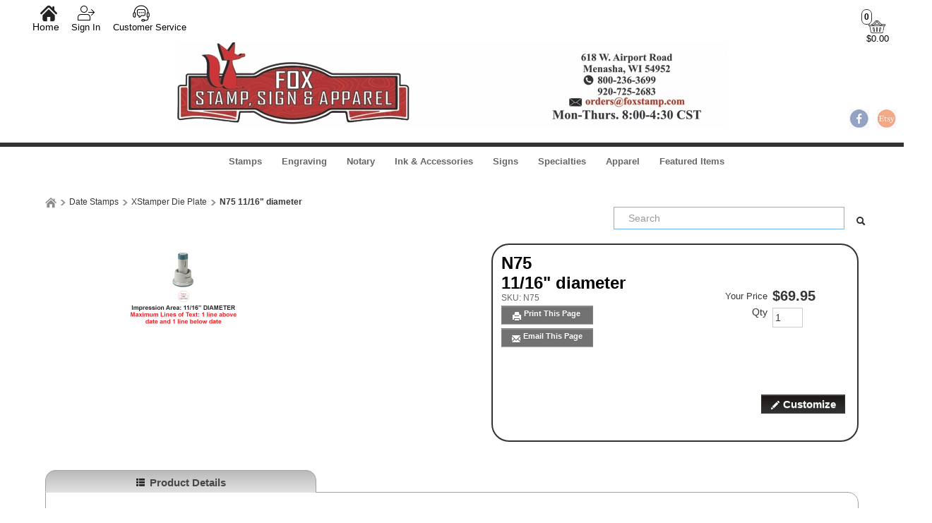

--- FILE ---
content_type: text/html; charset=utf-8
request_url: https://www.foxstamp.com/products/n75-11-16-inch-diameter
body_size: 51476
content:

<!DOCTYPE html>
<html xmlns="http://www.w3.org/1999/xhtml">
    <!-- Copyright 2003-2025 Connectweb Technologies, Inc. -->
<head><title>
	N75   11/16" diameter
</title><meta name="viewport" content="width=device-width, initial-scale=1.0" /><meta http-equiv="X-UA-Compatible" content="IE=edge" />
        
        <link href="https://www.foxstamp.com/SSWThemes/Custom_Coal_Round/bootstrap.css?ver=9" rel="stylesheet" type="text/css" media="all" />
<link href="https://www.foxstamp.com/SSWThemes/Custom_Coal_Round/css_buttons.css?ver=9" rel="stylesheet" type="text/css" media="all" />
<link href="https://www.foxstamp.com/SSWThemes/Custom_Coal_Round/bootstrap-responsive.css?ver=9" rel="stylesheet" type="text/css" media="all" />
<link href="https://www.foxstamp.com/SSWThemes/Custom_Coal_Round/styles.css?ver=9" rel="stylesheet" type="text/css" media="all" />
<link href="https://www.foxstamp.com/SSWThemes/Custom_Coal_Round/print.css?ver=9" rel="stylesheet" type="text/css" media="print" />
<link href="https://www.foxstamp.com/SSWThemes/Custom_Coal_Round/override.css?ver=9" rel="stylesheet" type="text/css" media="all" />
<!--[if lt IE 7]>
<link href="https://www.foxstamp.com/SSWThemes/Custom_Coal_Round/styles.css?ver=9" rel="stylesheet" type="text/css" media="all" />
<![endif]-->
<link href="https://www.foxstamp.com/controls/master-override.css?ver=9" rel="stylesheet" type="text/css" media="all" />
<link href="https://www.foxstamp.com/sharedimages/CSS/global.css?ver=9" rel="stylesheet" type="text/css" media="all" />
<link rel="icon" type="image/png" href="https://www.foxstamp.com/images/favicon.png">


        <style type="text/css">
@media all and (max-width:480px) {
#ctl00_header1_logoimage {
padding: 120px 337px 0px 0px;
background: url(/images/mobile_logo.jpg);
background-size: auto;
width: 0px;
height: 0px;
}
}
</style>

    

    <style type="text/css">
        header, section, footer, aside, nav, main, article, figure {
            display: block;
        }
    </style>
    
    
    
    <script src="../javascript/jquery-3.6.1.min.js"></script>
    <link href="https://www.foxstamp.com/Mobility/css/jquery.lightbox-0.5.css" rel="stylesheet" type="text/css" media="all" />
    
        <script type="text/javascript">
            //$(function () {
            //    $('#gallery a').lightBox();
            //});

            var textTimerSet = false;

            Number.prototype.toCurrencyString = function () {
                return this.toFixed(2).replace(/(\d)(?=(\d{3})+\b)/g, '$1 ');
            }

            function toggle(id) {
                if (document.all[id].style.display == "") {
                    document.all[id].style.display = "none";
                }
                else {
                    document.all[id].style.display = "";
                }
            }

            function showVolumeDiscounts() {
                var tooltip = $find('ctl00_PopupWindowsArea_radvolumepopup');
                tooltip.show();
            }


        

            function updateIndividualPriceByText() {
                var num_obj = document.getElementById('inqty');
            if (num_obj != null) {
                var num = num_obj.value;
                var sku_obj = document.getElementById('lblsku');
                if (sku_obj != null) {
                    var sku = sku_obj.innerHTML;
                    // setQuantity(num);
                    PageMethods.set_path('https://www.foxstamp.com/ProductDetail.aspx');
                        PageMethods.GetPriceEachPerVolume(sku, num, onVolumeDiscountSuccess, onVolumeDiscountFailure);
                        return false;
                    }
                }
            }

            function updateIndividualPrice(sender, eventArgs) {
                var item = eventArgs.get_item();
                if (item != null) {
                    var num = item.get_value();
                    var sku_obj = document.getElementById('lblsku');
                if (sku_obj != null) {
                    var sku = sku_obj.innerHTML;
                    PageMethods.set_path('https://www.foxstamp.com/ProductDetail.aspx');
                        PageMethods.GetPriceEachPerVolume(sku, num, onVolumeDiscountSuccess, onVolumeDiscountFailure);
                        return false;
                    }
                } else {
                    return updateIndividualPriceByText(sender, eventArgs);
                }
            }

            function processTextInput(delay) {
                if (!textTimerSet) {
                    textTimerSet = true;
                    setTimeout(function () { updateIndividualPriceByText() }, delay);
                }
            }

            function onVolumeDiscountSuccess(result) {
                if (result != null) {
                    var site_price_obj = document.getElementById('lblsiteprice');
                if (site_price_obj != null) {
                    var list_price_obj = document.getElementById('lbllistprice');
                    var you_save_obj = document.getElementById('lblyousave');
                    var volume_each = parseFloat(result);
                    
                    //site_price_obj.innerHTML = '$$' + volume_each.toFixed(2);
                    site_price_obj.innerHTML = volume_each.toFixed(2);
                    
                    PageMethods.GetCurrencySymbol(1, SymbolYes, SymbolNo);
                    //site_price_obj.innerHTML = PageMethods.GetCurrencySymbol(1,SymbolYes, SymbolNo); // + volume_each.toFixed(2);
                    if ((list_price_obj != null) && (you_save_obj != null)) {
                        var list_price = parseFloat(list_price_obj.innerHTML.replace('$$$', '').replace(',', ''));
                        var you_save = parseFloat(you_save_obj.innerHTML.replace('$$$$', ''));
                        if (!isNaN(you_save)) {
                            you_save = list_price - volume_each;
                            
                            //you_save_obj.innerHTML = '$' + you_save.toFixed(2);;
                            
                            
                                //you_save_obj.innerHTML = PageMethods.GetCurrencySymbol(1,SymbolYes, SymbolNo) + you_save.toFixed(2);;
                                PageMethods.GetCurrencySymbol(1, SymbolYes, SymbolNo);
                            }
                        }
                    }
                }
                textTimerSet = false;
            }

        
            function SymbolYes(result) {
                //alert('1:  ' + result);
                var site_price_obj = document.getElementById('lblsiteprice');
                site_price_obj.innerHTML = result + site_price_obj.innerHTML;
                //alert('3:  ' + site_price_obj.innerHTML);

            }

        
            function SymbolNo(error) {
                //alert('2:  ' +  error._message);
            }

        

            function onVolumeDiscountFailure(error) {
                //  alert(error._message);
                textTimerSet = false;
            }

            // New stuff for image upload with generic products
            function onClientImageFileUpload(sender, args) {

            }
            function onClientImageUploadRemoved(sender, args) {

            }
            function onClientFileUploading(sender, args) {

            }
            function onClientUploadFileRejected(sender, args) {

            }

            function showChildFeatures(sender, arg) {
                if ((sender == null) || (sender == undefined)) {
                    // InitiateAsyncRequest(arg);
                } else {
                    unhideRow(arg, sender.value);
                }

            }

            function showChildFeaturesRadio(sender, arg1, arg2) {
                unhideRow(arg1, arg2);
            }

            function unhideRow(arg1, arg2) {
                // Hide all the children 
                var divs = document.getElementsByClassName("feature_row");
                if (divs) {
                    if (divs.length > 0) {
                        for (i = 0; i < divs.length; i++) {
                            if (divs[i].getAttribute("data-group") == arg1) {
                                if (divs[i].id.startsWith("row_child_choice" + arg2 + "_")) {
                                    // Only display the children selected
                                    divs[i].style.display = "block";
                                } else {
                                    divs[i].style.display = "none";
                                }

                            }
                        }
                    }
                }

            }
        </script>
        <script type="text/javascript">
function imageZoom(imgID, resultID) {
var img, lens, result, cx, cy;
img = document.getElementById(imgID);
result = document.getElementById(resultID);
/* Create lens: */
lens = document.createElement("DIV");
lens.setAttribute("class", "img-zoom-lens");
/* Insert lens: */
img.parentElement.insertBefore(lens, img);
/* Calculate the ratio between result DIV and lens: */
cx = result.offsetWidth / lens.offsetWidth;
cy = result.offsetHeight / lens.offsetHeight;
/* Set background properties for the result DIV */
result.style.backgroundImage = "url('" + img.src + "')";
result.style.backgroundSize = (img.width * cx) + "px " + (img.height * cy) + "px";
/* Execute a function when someone moves the cursor over the image, or the lens: */
lens.addEventListener("mousemove", moveLens);
img.addEventListener("mousemove", moveLens);
lens.addEventListener("mouseover", showProductZoom);
lens.addEventListener("mouseout", hideProductZoom);
/* And also for touch screens: */
lens.addEventListener("touchmove", moveLens);
img.addEventListener("touchmove", moveLens);
function moveLens(e) {
var pos, x, y;
/* Prevent any other actions that may occur when moving over the image */
e.preventDefault();
/* Get the cursor's x and y positions: */
pos = getCursorPos(e);
/* Calculate the position of the lens: */
x = pos.x - (lens.offsetWidth / 2);
y = pos.y - (lens.offsetHeight / 2);
/* Prevent the lens from being positioned outside the image: */
if (x > img.width - lens.offsetWidth) { x = img.width - lens.offsetWidth; }
if (x < 0) { x = 0; }
if (y > img.height - lens.offsetHeight) { y = img.height - lens.offsetHeight; }
if (y < 0) { y = 0; }
/* Set the position of the lens: */
lens.style.left = x + "px";
lens.style.top = y + "px";
/* Display what the lens "sees": */
result.style.backgroundPosition = "-" + (x * cx) + "px -" + (y * cy) + "px";
}
function getCursorPos(e) {
var a, x = 0, y = 0;
e = e || window.event;
/* Get the x and y positions of the image: */
a = img.getBoundingClientRect();
/* Calculate the cursor's x and y coordinates, relative to the image: */
x = e.pageX - a.left;
y = e.pageY - a.top;
/* Consider any page scrolling: */
x = x - window.pageXOffset;
y = y - window.pageYOffset;
return { x: x, y: y };
}
function hideProductZoom() {
 result.style.display = "none";
lens.style.border = "none";
}
function showProductZoom() {
result.style.display = "block";
lens.style.border = "1px solid #d4d4d4";
}
}
</script>

    
    <style type="text/css">
        #product_features_area > div {
            clear: both;
        }

        .productpropertylabel_child_div {
            float: left;
            margin-left: 70px;
            width: 130px;
            margin-right: 5px;
            margin-top: 5px;
        }

        .productproperty_child_div {
        }

        .productpropertylabel_div {
            float: left;
            margin-right: 5px;
            width: 130px;
        }

        .productproperty_div {
        }

        @media (max-width: 480px) {
            .span10 {
                width: auto;
            }

            #product_div, .product_details_multipage {
                margin-right: 0px;
            }
        }
        /*@media all and (max-width:1000px) {
            .span10 {
                width: 770px;
            }
        }*/
        /*  Stop VS from complaiing
            /*This is Becky*/
.RadComboBox_Vantage {
	color:#333333;
	font:normal 12px/16px "Segoe UI",Arial,Helvetica,sans-serif;
}

.RadComboBox_Vantage .rcbInputCell,.RadComboBox_Vantage .rcbArrowCell {
	background-image:url('ControlImages/Common/radFormSprite.png');
	_background-image:url('ControlImages/Common/radFormSpriteIE6.png');
}


.RadComboBox_Vantage .rcbInputCellLeft {
	background-position:0 0;
}

.RadComboBox_Vantage .rcbInputCellRight {
	background-position:100% 0;
}

.RadComboBox_Vantage .rcbInput {
	color:#333333;
	font:normal 12px "Segoe UI",Arial,Helvetica,sans-serif;
	line-height:16px;
}

.RadComboBox_Vantage .rcbEmptyMessage {
	font-style:italic;
	color:#a6a6a6;
}

.RadComboBox_Vantage .rcbArrowCellLeft {
	background-position:0 -176px;
}

.RadComboBox_Vantage .rcbArrowCellRight {
	background-position:-18px -176px;
}

.RadComboBox_Vantage .rcbArrowCellLeft.rcbArrowCellHidden {
	background-position:0 0;
}

.RadComboBox_Vantage .rcbArrowCellRight.rcbArrowCellHidden {
	background-position:100% 0;
}

.RadComboBox_Vantage .rcbHovered .rcbInputCellLeft {
	background-position:0 -22px;
}

.RadComboBox_Vantage .rcbHovered .rcbInputCellRight {
	background-position:100% -22px;
}

.RadComboBox_Vantage .rcbHovered .rcbInput {
	color:black;
}

.RadComboBox_Vantage .rcbHovered .rcbArrowCellLeft {
	background-position:-36px -176px;
}

.RadComboBox_Vantage .rcbHovered .rcbArrowCellRight {
	background-position:-54px -176px;
}

.RadComboBox_Vantage .rcbHovered .rcbArrowCellLeft.rcbArrowCellHidden {
	background-position:0 -22px;
}

.RadComboBox_Vantage .rcbHovered .rcbArrowCellRight.rcbArrowCellHidden {
	background-position:100% -22px;
}

.RadComboBox_Vantage .rcbFocused .rcbInputCellLeft {
	background-position:0 -44px;
}

.RadComboBox_Vantage .rcbFocused .rcbInputCellRight {
	background-position:100% -44px;
}

.RadComboBox_Vantage .rcbFocused .rcbInput {
	color:black;
}

.RadComboBox_Vantage .rcbFocused .rcbArrowCellLeft {
	background-position:-72px -176px;
}

.RadComboBox_Vantage .rcbFocused .rcbArrowCellRight {
	background-position:-90px -176px;
}

.RadComboBox_Vantage .rcbFocused .rcbArrowCellLeft.rcbArrowCellHidden {
	background-position:0 -44px;
}

.RadComboBox_Vantage .rcbFocused .rcbArrowCellRight.rcbArrowCellHidden {
	background-position:100% -44px;
}

.RadComboBox_Vantage .rcbDisabled .rcbInputCellLeft {
	background-position:0 -66px;
}

.RadComboBox_Vantage .rcbDisabled .rcbInputCellRight {
	background-position:100% -66px;
}

.RadComboBox_Vantage .rcbDisabled .rcbInput {
	color:#a6a6a6;
}

.RadComboBox_Vantage .rcbDisabled .rcbArrowCellLeft {
	background-position:-108px -176px;
}

.RadComboBox_Vantage .rcbDisabled .rcbArrowCellRight {
	background-position:-126px -176px;
}

.RadComboBox_Vantage .rcbDisabled .rcbArrowCellLeft.rcbArrowCellHidden {
	background-position:0 -66px;
}

.RadComboBox_Vantage .rcbDisabled .rcbArrowCellRight.rcbArrowCellHidden {
	background-position:100% -66px;
}

.RadComboBox_Vantage .rcbReadOnly .rcbInputCellLeft {
	background-position:0 -88px;
}

.RadComboBox_Vantage .rcbReadOnly .rcbInputCellRight {
	background-position:100% -88px;
}

.RadComboBox_Vantage .rcbReadOnly .rcbInput {
	color:#333333;
}

.RadComboBox_Vantage .rcbReadOnly .rcbArrowCellLeft {
	background-position:-144px -176px;
}

.RadComboBox_Vantage .rcbReadOnly .rcbArrowCellRight {
	background-position:-162px -176px;
}

.RadComboBox_Vantage .rcbReadOnly .rcbArrowCellLeft.rcbArrowCellHidden {
	background-position:0 -88px;
}

.RadComboBox_Vantage .rcbReadOnly .rcbArrowCellRight.rcbArrowCellHidden {
	background-position:100% -88px;
}

.RadComboBox_Vantage .rcbHovered .rcbReadOnly .rcbInputCellLeft {
	background-position:0 -110px;
}

.RadComboBox_Vantage .rcbHovered .rcbReadOnly .rcbInputCellRight {
	background-position:100% -110px;
}

.RadComboBox_Vantage .rcbHovered .rcbReadOnly .rcbInput {
	color:black;
}

.RadComboBox_Vantage .rcbHovered .rcbReadOnly .rcbArrowCellLeft {
	background-position:-180px -176px;
}

.RadComboBox_Vantage .rcbHovered .rcbReadOnly .rcbArrowCellRight {
	background-position:-198px -176px;
}

.RadComboBox_Vantage .rcbHovered .rcbReadOnly .rcbArrowCellLeft.rcbArrowCellHidden {
	background-position:0 -110px;
}

.RadComboBox_Vantage .rcbHovered .rcbReadOnly .rcbArrowCellRight.rcbArrowCellHidden {
	background-position:100% -110px;
}

.RadComboBox_Vantage .rcbFocused .rcbReadOnly .rcbInputCellLeft {
	background-position:0 -132px;
}

.RadComboBox_Vantage .rcbFocused .rcbReadOnly .rcbInputCellRight {
	background-position:100% -132px;
}

.RadComboBox_Vantage .rcbFocused .rcbReadOnly .rcbInput {
	color:black;
}

.RadComboBox_Vantage .rcbFocused .rcbReadOnly .rcbArrowCellLeft {
	background-position:-216px -176px;
}

.RadComboBox_Vantage .rcbFocused .rcbReadOnly .rcbArrowCellRight {
	background-position:-234px -176px;
}

.RadComboBox_Vantage .rcbFocused .rcbReadOnly .rcbArrowCellLeft.rcbArrowCellHidden {
	background-position:0 -132px;
}

.RadComboBox_Vantage .rcbFocused .rcbReadOnly .rcbArrowCellRight.rcbArrowCellHidden {
	background-position:100% -132px;
}

.RadComboBox_Vantage .rcbDisabled .rcbReadOnly .rcbInputCellLeft {
	background-position:0 -154px;
}

.RadComboBox_Vantage .rcbDisabled .rcbReadOnly .rcbInputCellRight {
	background-position:100% -154px;
}

.RadComboBox_Vantage .rcbDisabled .rcbReadOnly .rcbInput {
	color:#a6a6a6;
}

.RadComboBox_Vantage .rcbDisabled .rcbReadOnly .rcbArrowCellLeft {
	background-position:-252px -176px;
}

.RadComboBox_Vantage .rcbDisabled .rcbReadOnly .rcbArrowCellRight {
	background-position:-270px -176px;
}

.RadComboBox_Vantage .rcbDisabled .rcbReadOnly .rcbArrowCellLeft.rcbArrowCellHidden {
	background-position:0 -154px;
}

.RadComboBox_Vantage .rcbDisabled .rcbReadOnly .rcbArrowCellRight.rcbArrowCellHidden {
	background-position:100% -154px;
}

.RadComboBoxDropDown_Vantage {
	border-color:#8a8a8a;
	color:#333333;
	background:white;
	font:normal 12px "Segoe UI",Arial,Helvetica,sans-serif;
	line-height:16px;
}

.RadComboBoxDropDown_Vantage .rcbHeader,.RadComboBoxDropDown_Vantage .rcbFooter {
	color:#333333;
	background-color:#ebebeb;
}

.RadComboBoxDropDown_Vantage .rcbHeader {
	border-bottom-color:#8a8a8a;
}

.RadComboBoxDropDown_Vantage .rcbFooter {
	border-top-color:#8a8a8a;
}

.RadComboBoxDropDown_Vantage .rcbHovered {
	color:black;
	background-color:#dedede;
}

.RadComboBoxDropDown_Vantage .rcbDisabled {
	color:#a6a6a6;
	background-color:transparent;
}

.RadComboBoxDropDown_Vantage .rcbLoading {
	color:black;
	background-color:#dedede
}

.RadComboBoxDropDown_Vantage .rcbItem em,.RadComboBoxDropDown_Vantage .rcbHovered em {
	color:black;
	background-color:#dedede;
}

.RadComboBoxDropDown_Vantage .rcbCheckAllItems {
	color:#333333;
	background-color:#ebebeb;
}

.RadComboBoxDropDown_Vantage .rcbCheckAllItemsHovered {
	color:#333333;
	background-color:#ebebeb;
}

.RadComboBoxDropDown_Vantage .rcbMoreResults {
	border-top-color:#8a8a8a;
	color:#333333;
	background-color:#ebebeb;
}

.RadComboBoxDropDown_Vantage .rcbMoreResults a {
	background-image:url('ControlImages/Common/radFormSprite.png');
	_background-image:url('ControlImages/Common/radFormSpriteIE6.png');
	background-position:-308px -181px;
}

.RadComboBoxDropDown_Vantage .rcbSeparator {
	color:#ffffff;
	background:#8a8a8a;
}

.RadButton_Vantage {
	font-family:"Segoe UI",Arial,Helvetica,sans-serif;
	font-size:12px;
}

.RadButton_Vantage .rbDecorated {
	font-family:"Segoe UI",Arial,Helvetica,sans-serif;
	font-size:12px;
}

.RadButton_Vantage.rbSkinnedButton,.RadButton_Vantage .rbDecorated,
.RadButton_Vantage.rbVerticalButton,.RadButton_Vantage.rbVerticalButton 
.rbDecorated,.RadButton_Vantage .rbSplitRight,.RadButton_Vantage .rbSplitLeft {
	background-image:url('ControlImages/Common/radFormSprite.png');
	_background-image:url('ControlImages/Common/radFormSpriteIE6.png');
	color:#333333;
}

.RadButton_Vantage .rbToggleCheckbox,.RadButton_Vantage .rbToggleCheckboxChecked,
.RadButton_Vantage .rbToggleCheckboxFilled,.RadButton_Vantage .rbToggleRadio,
.RadButton_Vantage .rbToggleRadioChecked {
	background-image:url('ControlImages/Common/radFormToggleSprite.png');
	_background-image:url('ControlImages/Common/radFormToggleSpriteIE6.png');
}

.RadButton_Vantage.rbToggleButton,.RadButton_Vantage.rbToggleButton.rbDisabled:hover {
	color:#333333;
}

.RadButton_Vantage.rbToggleButton:hover {
	color:black;
}

.RadButton_Vantage.RadButton.rbLinkButton {
	background-color:#fafafa;
	border:1px solid #8a8a8a;
	_border:1px solid #8a8a8a!important;
	color:#333333;
}

.RadButton_Vantage.RadButton.rbLinkButton:hover {
	background-color:#e6e6e6;
	_border:1px solid #8a8a8a!important;
	color:black;
}

.RadButton_Vantage.RadButton.rbLinkButtonChecked,.RadButton_Vantage
.RadButton.rbLinkButtonChecked:hover {
	background-color:#dedede;
	color:black;
	border:1px solid #b5b5b5;
}

.RadButton_Vantage.rbLinkButton.rbDisabled,.RadButton_Vantage.rbLinkButton.rbDisabled:hover {
	background-color:white;
	border:1px solid #d1d1d1;
	color:#a6a6a6;
}

.RadButton_Vantage.rbLinkButton:hover .rbSplitLeft,.RadButton_Vantage.rbLinkButton:hover .rbSplitRight {
	background-color:#fafafa;
}

.RadButton_Vantage.rbLinkButton .rbSplitRight {
	border-left:1px solid #8a8a8a;
}

.RadButton_Vantage.rbLinkButton .rbSplitRight:hover {
	background-color:#e6e6e6;
	border-left:1px solid #525252;
}

.RadButton_Vantage.rbLinkButton .rbSplitRight:active,.RadButton_Vantage
.rbLinkButton .rbSplitRight:focus {
	background-color:#dedede;
	border-left:1px solid #525252;
}

.RadButton_Vantage.rbLinkButton .rbSplitLeft {
	border-right:1px solid #8a8a8a;
}

.RadButton_Vantage.rbLinkButton .rbSplitLeft:hover {
	background-color:#e6e6e6;
	border-right:1px solid #525252;
}

.RadButton_Vantage.rbLinkButton .rbSplitLeft:active,.RadButton_Vantage.rbLinkButton .rbSplitLeft:focus {
	background-color:#dedede;
	border-right:1px solid #525252;
}

.RadButton_Vantage.rbLinkButton.rbDisabled .rbSplitLeft,.RadButton_Vantage.rbLinkButton.rbDisabled 
.rbSplitLeft:hover,.RadButton_Vantage.rbLinkButton.rbDisabled .rbSplitLeft:active,
.RadButton_Vantage.rbLinkButton.rbDisabled .rbSplitLeft:focus {
	border-right:1px solid #d1d1d1;
}

.RadButton_Vantage.rbLinkButton.rbDisabled .rbSplitRight,.RadButton_Vantage.rbLinkButton.rbDisabled 
.rbSplitRight:hover,.RadButton_Vantage.rbLinkButton.rbDisabled .rbSplitRight:active,.RadButton_Vantage
.rbLinkButton.rbDisabled .rbSplitRight:focus {
	border-left:1px solid #d1d1d1;
}

.RadButton_Vantage.rbLinkButton.rbRounded {
	border-color:#8a8a8a;
	color:#333333;
	background-color:#e8e8e8;
	background-image:-webkit-linear-gradient(top,#fafafa 0,#e8e8e8 100%);
	background-image:-moz-linear-gradient(top,#fafafa 0,#e8e8e8 100%);
	background-image:-ms-linear-gradient(top,#fafafa 0,#e8e8e8 100%);
	background-image:-o-linear-gradient(top,#fafafa 0,#e8e8e8 100%);
	background-image:linear-gradient(top,#fafafa 0,#e8e8e8 100%);
}

.RadButton_Vantage.rbLinkButton.rbRounded:hover {
	border-color:#525252;
	color:black;
	background-color:#c2c2c2;
	background-image:-webkit-linear-gradient(top,#e3e3e3 0,#c2c2c2 100%);
	background-image:-moz-linear-gradient(top,#e3e3e3 0,#c2c2c2 100%);
	background-image:-ms-linear-gradient(top,#e3e3e3 0,#c2c2c2 100%);
	background-image:-o-linear-gradient(top,#e3e3e3 0,#c2c2c2 100%);
	background-image:linear-gradient(top,#e3e3e3 0,#c2c2c2 100%);
}

.RadButton_Vantage.rbLinkButton.rbRounded:active,.RadButton_Vantage.rbLinkButton.rbRounded:focus {
	border-color:#878787;
	color:black;
	background-color:#dedede;
	background-image:-webkit-linear-gradient(top,#c7c7c7 0,#dedede 100%);
	background-image:-moz-linear-gradient(top,#c7c7c7 0,#dedede 100%);
	background-image:-ms-linear-gradient(top,#c7c7c7 0,#dedede 100%);
	background-image:-o-linear-gradient(top,#c7c7c7 0,#dedede 100%);
	background-image:linear-gradient(top,#c7c7c7 0,#dedede 100%);
}

.RadButton_Vantage.rbLinkButton.rbRounded.rbDisabled,.RadButton_Vantage.rbLinkButton.rbRounded
.rbDisabled:hover,.RadButton_Vantage.rbLinkButton.rbRounded.rbDisabled:active,.RadButton_Vantage
.rbLinkButton.rbRounded.rbDisabled:focus {
	border-color:#d1d1d1;
	color:#a6a6a6;
	background-color:#e8e8e8;
	background-image:-webkit-linear-gradient(top,#fafafa 0,#e8e8e8 100%);
	background-image:-moz-linear-gradient(top,#fafafa 0,#e8e8e8 100%);
	background-image:-ms-linear-gradient(top,#fafafa 0,#e8e8e8 100%);
	background-image:-o-linear-gradient(top,#fafafa 0,#e8e8e8 100%);
	background-image:linear-gradient(top,#fafafa 0,#e8e8e8 100%);
	background-position:0 0;
}

.RadColorPicker_Vantage {
	font-family:"Segoe UI",Arial,Helvetica,sans-serif;
}

.RadColorPicker_Vantage .rcpViews,.RadColorPicker_Vantage .rcpHeader,
.RadColorPicker_Vantage .rcpPageView {
	background-color:#f5f5f5;
}

.RadColorPicker_Vantage .rcpColorPreview,.RadColorPicker_Vantage .rcpInput,.RadColorPicker_Vantage 
.rcpHexInput,.RadColorPicker_Vantage .rcpMillionColorsPalette,.RadColorPicker_Vantage 
.rcpMillionColorsSlider div.rslTrack {
	border-color:#8f8f8f;
}

.RadColorPicker_Vantage .rcpPalette,.RadColorPicker_Vantage input,.RadColorPicker_Vantage a {
	color:#333333;
}

.RadColorPicker_Vantage .rcpHeader,.RadColorPicker_Vantage .rcpHeader .rcpImageButton,
.RadColorPicker_Vantage .rcpRecentColors,.RadColorPicker_Vantage .rcpIcon a,.RadColorPicker_Vantage 
.rcpTabs a,.RadColorPicker_Vantage .rcpTabs a span,.RadColorPicker_Vantage .rcpButton,
.RadColorPicker_Vantage .rcpButton span,.RadColorPicker_Vantage .rcpMillionColorsHandle,
.RadColorPicker_Vantage .rcpSlider div.rslTrack,.RadColorPicker_Vantage .rcpSlider .rslTrack a.rslDraghandle,
.RadColorPicker_Vantage div.rcpMillionColorsSlider div.rslVertical a.rslDraghandle {
	background-image:url('ControlImages/ColorPicker/ColorPickerSprites.png');
	background-repeat:no-repeat;
}

.RadColorPicker_Vantage .rcpPalette,.RadColorPicker_Vantage .rcpRoundedRight,.RadColorPicker_Vantage 
.rcpRoundedBottomRight,.RadColorPicker_Vantage .rcpRightShadow,.RadColorPicker_Vantage .rcpCornerShadow {
	background-image:url('ControlImages/ColorPicker/rcpVerticalSprites.png');
}

.RadColorPicker_Vantage .rcpRoundedBottomLeft,.RadColorPicker_Vantage .rcpBottomShadow {
	background-image:url('ControlImages/ColorPicker/ColorPickerSprites.png');
}

.RadColorPicker_Vantage .rcpPalette,.RadColorPicker_Vantage .rcpRoundedRight,.RadColorPicker_Vantage 
.rcpRoundedBottomRight,.RadColorPicker_Vantage .rcpRoundedBottomLeft {
	_background-image:url('ControlImages/ColorPicker/rcpVerticalSpritesIE6.png');
}

/* I do not believe this is used on FixedSize_new.aspx */

.RadDropDownList_Vantage {
	color:#333333;
	font:normal 12px/16px "Segoe UI",Arial,Helvetica,sans-serif;
}

.RadDropDownList_Vantage .rddlInner {
	border-radius:3px;
	background-image:url('ControlImages/Common/radGradientButtonSprite.png');
	_background-image:none;
	border-color:#8a8a8a;
	color:#333333;
	background-color:#e8e8e8;
	background-image:linear-gradient(#fafafa 0,#e8e8e8 100%);
}

.RadDropDownList_Vantage .rddlEmptyMessage,.RadDropDownList_Vantage .rddlDefaultMessage {
	color:#a6a6a6;
	font-style:italic;
}

.RadDropDownList_Vantage .rddlIcon {
	background-image:url('ControlImages/Common/radActionsSprite.png');
	background-position:-21px -20px;
}

.RadDropDownList_Vantage .rddlHovered {
	border-color:#525252;
	color:black;
	background-color:#c2c2c2;
	background-image:linear-gradient(#e3e3e3 0,#c2c2c2 100%);
}

.RadDropDownList_Vantage .rddlHovered .rddlIcon {
	background-position:-21px -20px;
}

.RadDropDownList_Vantage .rddlFocused {
	border-color:#878787;
	color:black;
	background-color:#dedede;
	background-image:linear-gradient(#c7c7c7 0,#dedede 100%);
}

.RadDropDownList_Vantage .rddlFocused .rddlIcon {
	background-position:-21px -20px;
}

.RadDropDownList_Vantage .rddlDisabled {
	border-color:#d1d1d1;
	color:#a6a6a6;
	background-color:#e8e8e8;
	background-image:linear-gradient(#fafafa 0,#e8e8e8 100%);
}

.RadDropDownList_Vantage .rddlDisabled .rddlIcon {
	background-position:-1px -20px;
	filter:alpha(opacity=50);
	opacity:.5;
}

.rddlPopup_Vantage {
	border-color:#828282;
	color:#333333;
	background:white;
	font-family:"Segoe UI",Arial,Helvetica,sans-serif;
	font-size:12px;
}

.rddlPopup_Vantage .rddlHeader,.rddlPopup_Vantage .rddlFooter {
	color:#333333;
	background-color:#ebebeb;
}

.rddlPopup_Vantage .rddlHeader {
	border-bottom-color:#828282;
}

.rddlPopup_Vantage .rddlFooter {
	border-top-color:#828282;
}

.rddlPopup_Vantage .rddlItemHovered {
	color:black;
	background-color:#dedede;
}

.rddlPopup_Vantage .rddlItemSelected {
	color:black;
	background-color:#c4c4c4;
}

.rddlPopup_Vantage .rddlItemDisabled {
	color:#a6a6a6;
	background-color:transparent;
}

.rddlPopup_Vantage .rddlItemLoading {
	color:black;
	background-color:#dedede;
}


/* This is a standard text box, used in many controls (i.e. the upload control, anything that has a textbox part to it) */

.RadInput_Vantage,.RadInputMgr_Vantage {
	font:12px "segoe ui",arial,sans-serif;
}

html body .RadInput_Vantage .riTextBox,html body .RadInputMgr_Vantage {
	border-color:#8f8f8f #b8b8b8 #b8b8b8 #8f8f8f;
	background:#ffffff;
	color:#333333;
	font:12px "segoe ui",arial,sans-serif;
}

html body .RadInput_Vantage .riEmpty,html body .RadInput_Empty_Vantage {
	color:#a6a6a6;
}

html body .RadInput_Vantage .riHover,html body .RadInput_Hover_Vantage,html body .RadInput_Vantage 
.riFocused,html body .RadInput_Focused_Vantage {
	border-color:#525252;
	color:#333333;
}

html body .RadInput_Vantage .riRead,html body .RadInput_Read_Vantage {
	border-color:#d1d1d1;
}

html body .RadInput_Vantage .riDisabled,html body .RadInput_Disabled_Vantage {
	border-color:#d1d1d1;
	color:#8a8a8a;
	cursor:default;
}

html body .RadInput_Vantage .riError,html body .RadInput_Error_Vantage {
	border-color:#d6d6d6;
	background:white 100% -298px no-repeat url('ControlImages/Input/sprite.gif');
	color:#d6d6d6;
}

.RadForm.rfdTextbox .RadInput_Vantage .riError[type="text"],.RadForm.rfdTextbox 
.RadInput_Error_Vantage[type="text"] {
	border-color:#d6d6d6;
	background:white 100% -298px no-repeat url('ControlImages/Input/sprite.gif');
	color:#d6d6d6;
}

html body .RadInput_Vantage .riNegative,html body .RadInput_Negative_Vantage {
	color:#575757;
}

.RadInput_Vantage a {
	background:transparent no-repeat url('ControlImages/Input/sprite.gif');
}

.RadInput_Vantage .riBtn a {
	width:20px;
	height:18px;
	line-height:18px;
	background-position:3px 5px;
}

.RadInput_Vantage .riBtn a:hover {
	background-position:3px -45px;
}

.RadInput_Vantage .riSpin a {
	width:15px;
	height:7px;
	line-height:7px;
}

.RadInput_Vantage a.riUp {
	background-position:4px -98px;
}

.RadInput_Vantage a.riUp:hover {
	background-position:4px -148px;
}

.RadInput_Vantage a.riDown {
	background-position:4px -199px;
}

.RadInput_Vantage a.riDown:hover {
	background-position:4px -249px;
}

.RadInput_Vantage .riLabel {
	color:#000000;
}

.RadInput_Vantage .riResizeIcon {
	background:url('ControlImages/Common/radActionsSprite.png') no-repeat transparent;
	background-position:-6.5px -966.5px;
	margin-bottom:-1px;
}

html body .RadInputRTL_Vantage .riError,html body .RadInputRTL_Error_Vantage {
	background-position:3px -298px;
}

html body .RadInputRTL_Vantage .riResizeIcon {
	background-position:-6.5px -986.5px;
}

.RadForm.rfdTextbox .RadInputRTL_Vantage .riError[type="text"],.RadForm.rfdTextbox 
.RadInputRTL_Error_Vantage[type="text"] {
	background-position:3px -298px;
}

.RadToolBar_Vantage {
	font:normal 12px/20px "Segoe UI",Arial,Helvetica,sans-serif;
}

div.RadToolBar .rtbOuter {
	border: none;
}

.RadToolBar_Vantage .rtbOuter {
	border:none;
}

div.RadToolBar .rtbMiddle {
	border: none;
}

.RadToolBar_Vantage .rtbMiddle {
	/*border:1px solid #f0f0f0;
	background-color:#fafafa*/ 
	border:none;
}

.RadToolBar_Vantage .rtbWrap {
	color:#333333;
}

.RadToolBar_Vantage .rtbChoiceArrow {
	background-image:url('ControlImages/ToolBar/rtbDropArrows.png');
}

.RadToolBar_Vantage .rtbItemClicked .rtbChoiceArrow,.RadToolBar_Vantage .rtbSplBtnExpanded 
.rtbChoiceArrow,.RadToolBar_Vantage .rtbDropDownExpanded .rtbChoiceArrow {
	background-image:url('ControlImages/ToolBar/rtbClickedDropArrows.png');
}

.RadToolBar_Vantage .rtbItemHovered .rtbWrap,.RadToolBar_Vantage .rtbItemHovered .rtbOut,
.RadToolBar_Vantage .rtbItemHovered .rtbMid,.RadToolBar_Vantage .rtbItemHovered .rtbIn {
	color:black;
	background-image:url('ControlImages/ToolBar/rtbHoverBg.png');
}

.RadToolBar_Vantage .rtbItemFocused .rtbWrap,.RadToolBar_Vantage .rtbItemFocused .rtbOut,
.RadToolBar_Vantage .rtbItemFocused .rtbMid,.RadToolBar_Vantage .rtbItemFocused .rtbIn {
	color:black;
	background-image:url('ControlImages/ToolBar/rtbHoverBg.png');
}

.RadToolBar_Vantage .rtbItemClicked .rtbWrap,.RadToolBar_Vantage .rtbItemClicked .rtbOut,
.RadToolBar_Vantage .rtbItemClicked .rtbMid,.RadToolBar_Vantage .rtbItemClicked .rtbIn {
	color:#ffffff;
	background-image:url('ControlImages/ToolBar/rtbClickedBg.png');
}

.RadToolBar_Vantage .rtbSplBtnExpanded .rtbWrap,.RadToolBar_Vantage .rtbSplBtnExpanded 
.rtbOut,.RadToolBar_Vantage .rtbSplBtnExpanded .rtbMid,.RadToolBar_Vantage .rtbSplBtnExpanded 
.rtbIn,.RadToolBar_Vantage .rtbDropDownExpanded .rtbWrap,.RadToolBar_Vantage .rtbDropDownExpanded 
.rtbOut,.RadToolBar_Vantage .rtbDropDownExpanded .rtbMid,.RadToolBar_Vantage .rtbDropDownExpanded 
.rtbIn,.RadToolBar_Vantage .rtbChecked .rtbWrap,.RadToolBar_Vantage .rtbChecked .rtbOut,
.RadToolBar_Vantage .rtbChecked .rtbMid,.RadToolBar_Vantage .rtbChecked .rtbIn,.RadToolBar_Vantage 
.rtbChecked .rtbWrap:hover,.RadToolBar_Vantage .rtbChecked .rtbWrap:hover .rtbOut,.RadToolBar_Vantage 
.rtbChecked .rtbWrap:hover .rtbMid,.RadToolBar_Vantage .rtbChecked .rtbWrap:hover .rtbIn {
	color:#ffffff;
	background-image:url('ControlImages/ToolBar/rtbActiveBg.png');
}

.RadToolBar_Vantage .rtbDisabled .rtbWrap,.RadToolBar_Vantage .rtbDisabled .rtbWrap .rtbOut,
.RadToolBar_Vantage .rtbDisabled .rtbWrap .rtbMid,.RadToolBar_Vantage .rtbDisabled .rtbWrap .rtbIn {
	color:#a6a6a6;
	background-image:none;
}

.RadToolBar_Vantage .rtbSeparator {
	border-color:#949494;
	background-color:#f7f7f7;
}

.RadToolBar_Vantage_Horizontal .rtbMiddle {
	background-image:url('ControlImages/ToolBar/rtbControlBg.png');
	background-position:0 100%;
}

.RadToolBar_Vantage_Vertical .rtbMiddle {
	background-image:url('ControlImages/ToolBar/rtbVerticalControlBg.png');
}

.RadToolBarDropDown_Vantage {
	font-weight:normal;
	font-size:12px;
	font-family:"Segoe UI",Arial,Helvetica,sans-serif;
	color:#333333;
	border-color:#828282;
	background-color:white;
	background-image:url('ControlImages/ToolBar/rtbDropDownBg.png');
}

.RadToolBarDropDown_Vantage .rtbTopFix,.RadToolBarDropDown_Vantage .rtbBottomFix,
.RadToolBarDropDown_Vantage .rtbGroup {
	background-image:url('ControlImages/ToolBar/rtbDropDownBg.png');
	background-color:#ffffff;
	background-repeat:repeat-y;
}

.RadToolBarDropDown_Vantage .rtbBottomLeft,.RadToolBarDropDown_Vantage .rtbRoundedCorners {
	background-image:url('ControlImages/ToolBar/rtbRoundedLeft.png');
	background-color:transparent;
	background-repeat:no-repeat;
}

.RadToolBarDropDown_Vantage .rtbTopRight,.RadToolBarDropDown_Vantage .rtbBottomRight {
	background-image:url('ControlImages/ToolBar/rtbRoundedRight.png');
	background-color:transparent;
	background-repeat:no-repeat;
}

.RadToolBarDropDown_Vantage .rtbTopFix,.RadToolBarDropDown_Vantage .rtbBottomFix,
.RadToolBarDropDown_Vantage .rtbRoundedCorners .rtbFirst {
	border-color:#969696;
}

.RadToolBarDropDown_Vantage .rtbWrap,.RadToolBarDropDown_Vantage .rtbTemplate {
	color:#000000;
}

.RadToolBarDropDown_Vantage .rtbItemHovered,.RadToolBarDropDown_Vantage .rtbItemFocused,
.RadToolBarDropDown_Vantage .rtbItemHovered .rtbWrap,.RadToolBarDropDown_Vantage .rtbItemFocused 
.rtbWrap {
	background-image:url('ControlImages/ToolBar/rtbDropDownHover.png');
}

.RadToolBarDropDown_Vantage .rtbDisabled .rtbWrap {
	color:#999999;
}

.RadToolBarDropDown_Vantage .rtbSeparator {
	border-color:#949494;
	background:#f7f7f7;
}

.RadToolBarDropDown_Vantage_rtl .rtbBottomLeft,.RadToolBarDropDown_Vantage_rtl .rtbRoundedCorners {
	background-image:url('ControlImages/ToolBar/rtbRoundedLeft_rtl.png');
}

.RadToolBarDropDown_Vantage_rtl .rtbTopRight,.RadToolBarDropDown_Vantage_rtl .rtbBottomRight {
	background-image:url('ControlImages/ToolBar/rtbRoundedRight_rtl.png');
}

.RadUpload_Vantage,.RadUpload_Vantage a,.RadUpload_Vantage input {
	font:normal 11px/10px "Segoe UI",Arial,sans-serif;
}

.RadUpload_Vantage .ruStyled .ruFileInput {
	border-color:#b2b2b2;
}

.RadUpload_Vantage .ruFakeInput {
	border-color:#b2b2b2 #e6e6e6 #f0f0f0 #ebebeb;
	color:#333333;
}

* html .RadUpload_Vantage .ruFileWrap .ruInputHover {
	border-color:#b2b2b2;
}

*+html .RadUpload_Vantage .ruFileWrap .ruInputHover {
	border-color:#b2b2b2;
}

.RadUpload_Vantage .ruReadOnly .ruFakeInput {
	background:#f2f2f2;
}

.RadUpload_Vantage .ruButton {
	background-image:url('ControlImages/Upload/ruSprite.png');
	color:#000000;
}

.RadUpload_Vantage .ruRemove {
	color:#333333;
}

div.RadUpload_Vantage .ruInputs .ruButtonHover,div.RadUpload_Vantage .ruActions .ruButtonHover {
background-position:100% -23px;
}

div.RadUpload_Vantage .ruFileWrap .ruButtonHover {
	background-position:100% 0;
}

.RadUploadSubmit {
	background-image:url('ControlImages/Upload/ruSprite.png');
	color:#000000;
}

.RadUpload_Vantage .ruUploadInvalid {
	background-repeat:no-repeat;
	background-position:100% -297px;
	background-image:url('ControlImages/Input/sprite.gif');
}

.RadUpload_Vantage_rtl .ruUploadInvalid {
	background-position:3px -297px;
}

.RadUpload_Vantage .ruFileProgress,.RadUpload_Vantage .ruFileProgressWrap {
	background-image:url('ControlImages/Upload/AsyncProgress.png');
}

.RadUpload_Vantage .ruFileProgress,.RadUpload_Vantage_rtl .ruFileProgressWrap {
	background-position:0 0;
}

.RadUpload_Vantage .ruFileProgressWrap,.RadUpload_Vantage_rtl .ruFileProgress {
	background-position:100% 0;
}

.RadUpload_Vantage .ruProgressStarted,.RadUpload_Vantage_rtl .ruProgressComplete {
	background-position:0 -5px;
}

.RadUpload_Vantage .ruProgressComplete,.RadUpload_Vantage_rtl .ruProgressStarted {
	background-position:100% -5px;
}

.RadUpload_Vantage .ruDropZone,.RadUpload_Vantage_rtl .ruDropZone {
	border-color:#9c9c9c;
	color:#6e6e6e;
	background-color:#ededed;
}

/* RadTabStrip (This is the 'Glow' skin customized with the stylesheet tool at stylebuilder.telerik.com).  The tabstrip (for Simple, Advanced, Artwork) is the only control on the page that does not use the default skin) */

.RadTabStrip_Vantage.RadTabStripVertical .rtsPrevArrowDisabled,.RadTabStrip_Vantage.RadTabStripVertical 
.rtsNextArrowDisabled {
	-ms-filter:"alpha(opacity=40)";
	filter:alpha(opacity=40);
	-moz-opacity:.4;
	-khtml-opacity:.4;
	opacity:.4;
}

.RadTabStrip_Vantage {
	color:#2b2b2b;
	font:normal 13px/22px Arial,Helvetica,sans-serif;
	line-height:26px;
}

.RadTabStrip_Vantage .rtsGhostTab
{
	border-color:#d6d6d6;
	color:#2b2b2b;
	background-color:#404040;
}

.RadTabStrip_Vantage .rtsLevel1 {
	border-radius:3px;
	/*background:#4f4f4f url('ControlImages/Common/radGradientLightV50.png') 0 0 repeat-x;
	_background-image:none;
	background-image:-webkit-linear-gradient(top,#707070 0,#4f4f4f 100%);
	background-image:-moz-linear-gradient(top,#707070 0,#4f4f4f 100%);
	background-image:-ms-linear-gradient(top,#707070 0,#4f4f4f 100%);
	background-image:-o-linear-gradient(top,#707070 0,#4f4f4f 100%);
	background-image:linear-gradient(top,#707070 0,#4f4f4f 100%);*/
}

.RadTabStrip_Vantage .rtsLevel2 {
	padding-top:0;
	border-radius:3px;
	color:#ffffff;
	background:#999999;
}

.RadTabStrip_Vantage .rtsLevel3 {
	padding-top:0;
	border-radius:3px;
	color:#ffffff;
	background:#808080;
}

.RadTabStrip_Vantage .rtsDisabled {
	opacity:.5;
}

.RadTabStrip_Vantage .rtsDisabled .rtsTxt {
	-ms-filter:"alpha(opacity=50)";
	filter:alpha(opacity=50)
}

.RadTabStrip_Vantage .rtsLevel1 {
	font-size:15px
}

.RadTabStrip_Vantage .rtsLevel1 .rtsLink {
	border-top: solid 1px #a2a2a2;
	border-left: solid 1px #a2a2a2;
	border-right: solid 1px #a2a2a2;
    padding-top:5px;
	padding-bottom:5px;
	border-radius: 15px 15px 0px 0px;
	/*border-left:1px solid #707070;
	border-right:1px solid #4f4f4f; - ALK*/
	color:#ffffff;
	text-shadow:1px 1px rgba(0,0,0,0.3);
	background-position:0 0;
	background-color: #777;
}

.RadTabStrip_Vantage .rtsLevel1 .rtsLink:hover /* This is the hover color for tabs*/ {
	color:#ffffff;
	background:#3d3d3d url('ControlImages/Common/radGradientLightV50.png') 0 0 repeat-x;
	_background-image:none;
	background-image:-webkit-linear-gradient(top,#616161 0,#3d3d3d 100%);
	background-image:-moz-linear-gradient(top,#616161 0,#3d3d3d 100%);
	background-image:-ms-linear-gradient(top,#616161 0,#3d3d3d 100%);
	background-image:-o-linear-gradient(top,#616161 0,#3d3d3d 100%);
	background-image:linear-gradient(top,#616161 0,#3d3d3d 100%);
}

.RadTabStrip_Vantage .rtsLevel1 .rtsSelected,.RadTabStrip_Vantage .rtsLevel1 .rtsSelected:hover {
	color:#777777;
	background:#dcdcdc url('ControlImages/Common/radGradientLightV50.png') 0 0 repeat-x;
	_background-image:none;
	background-image:-webkit-linear-gradient(top,#bababa 0,#e2e2e2 100%);
	background-image:-moz-linear-gradient(top,#bababa 0,#e2e2e2 100%);
	background-image:-ms-linear-gradient(top,#bababa 0,#e2e2e2 100%);
	background-image:-o-linear-gradient(top,#bababa 0,#e2e2e2 100%);
	background-image:linear-gradient(top,#bababa 0,#e2e2e2 100%);
	/*box-shadow:inset 0 0 3px rgba(90,105,113,0.3);*/
}

.RadTabStrip_Vantage .rtsLevel1 .rtsSelected,.RadTabStrip_Vantage .rtsLevel1 .rtsSelected .rtsOut .rtsIn .rtsTxt {
	color:#484848;
	text-shadow: none;
}

.RadTabStrip_Vantage .rtsLevel1 .rtsDisabled,.RadTabStrip_Vantage .rtsLevel1 .rtsDisabled:hover {
	background:transparent;
	box-shadow:none;
}

.RadTabStrip_Vantage .rtsLevel1 .rtsFirst .rtsLink {
	border-left:0;
}

.RadTabStrip_Vantage .rtsLevel1 .rtsLast .rtsLink {
	border-right:0;
}

.RadTabStrip_Vantage .rtsLevel1 .rtsNextArrow,.RadTabStrip_Vantage .rtsLevel1 .rtsPrevArrow,
.RadTabStrip_Vantage .rtsLevel1 .rtsPrevArrowDisabled,.RadTabStrip_Vantage .rtsLevel1 
.rtsNextArrowDisabled {
	margin-top:8px;
}

.RadTabStrip_Vantage .rtsLevel2 .rtsLink {
	padding-top:5px;
	padding-bottom:5px;
	color:yellow;
	text-shadow:0 -1px rgba(0,0,0,0.3);
}

.RadTabStrip_Vantage .rtsLevel2 .rtsLink:hover {
	text-decoration:underline;
}

.RadTabStrip_Vantage .rtsLevel2 .rtsSelected,.RadTabStrip_Vantage .rtsLevel2 .rtsSelected:hover {
	background:#3d3d3d;
}

.RadTabStrip_Vantage .rtsLevel3 .rtsLink {
	padding-top:5px;
	padding-bottom:5px;
	color:#ffffff;
	text-shadow:0 -1px rgba(0,0,0,0.3);
}

.RadTabStrip_Vantage .rtsLevel3 .rtsLink:hover {
	text-decoration:underline;
}

.RadTabStrip_Vantage .rtsLevel3 .rtsSelected,.RadTabStrip_Vantage .rtsLevel3 .rtsSelected:hover {
	background:#949494;
}

.RadTabStrip_Vantage .rtsScroll {
	height:36px;
}

.RadTabStrip_Vantage .rtsNextArrow,.RadTabStrip_Vantage .rtsPrevArrow,.RadTabStrip_Vantage 
.rtsPrevArrowDisabled,.RadTabStrip_Vantage .rtsNextArrowDisabled {
	margin:0!important;
	height:100%;
	background-color:#404040;
	background-image:url('ControlImages/Common/radActionsSprite.png');
	background-repeat:no-repeat;
}

.RadTabStrip_Vantage .rtsNextArrow {
	background-position:-16px -157px;
}

.RadTabStrip_Vantage .rtsNextArrow:hover {
	background-color:#4a4a4a;
	background-position:-66px -157px;
}

.RadTabStrip_Vantage .rtsNextArrowDisabled,.RadTabStrip_Vantage .rtsNextArrowDisabled:hover {
	background-position:-16px -157px;
	opacity:.5
}

.RadTabStrip_Vantage .rtsPrevArrow {
	background-position:-16px -107px;
}

.RadTabStrip_Vantage .rtsPrevArrow:hover {
	background-color:#4a4a4a;
	background-position:-66px -107px;
}

.RadTabStrip_Vantage .rtsPrevArrowDisabled,.RadTabStrip_Vantage .rtsPrevArrowDisabled:hover {
	background-position:-16px -107px;
	opacity:.5;
}

.RadTabStrip_Vantage.RadTabStripVertical .rtsNextArrow,.RadTabStrip_Vantage.RadTabStripVertical 
.rtsPrevArrow,.RadTabStrip_Vantage.RadTabStripVertical .rtsPrevArrowDisabled,.RadTabStrip_Vantage
.RadTabStripVertical .rtsNextArrowDisabled {
	height:18px;
}

.RadTabStrip_Vantage.RadTabStripVertical .rtsPrevArrow {
	background-position:-16px -16px;
}

.RadTabStrip_Vantage.RadTabStripVertical .rtsNextArrow {
	background-position:-16px -66px;
}

.RadTabStrip_Vantage.RadTabStripVertical .rtsPrevArrowDisabled {
background-position:-16px -16px;
}

.RadTabStrip_Vantage.RadTabStripVertical .rtsNextArrowDisabled {
	background-position:-16px -66px;
}

.RadTabStrip_Vantage.RadTabStripVertical .rtsScroll{
	height:auto;
}

.RadTabStripTop_Vantage .rtsLevel1:not(.rtsCenter):not(.rtsRight) 
.rtsFirst .rtsLink.rtsSelected,.RadTabStripTop_Vantage .rtsLevel1:not(.rtsCenter):not
(.rtsRight) .rtsFirst .rtsLink:hover {
	border-radius: 15px 15px 0px 0px;
}

.RadTabStripTop_Vantage .rtsLevel1:not(.rtsCenter) .rtsLast .rtsLink.rtsSelected,
.RadTabStripTop_Vantage .rtsLevel1:not(.rtsCenter) .rtsLast .rtsLink:hover {
	border-radius: 15px 15px 0px 0px;
	border-top: solid 1px #a2a2a2;
	border-left: solid 1px #a2a2a2;
	border-right: solid 1px #a2a2a2;
}

.RadTabStripBottom_Vantage .rtsLevel1:not(.rtsCenter):not(.rtsRight) .rtsFirst 
.rtsLink.rtsSelected,.RadTabStripBottom_Vantage .rtsLevel1:not(.rtsCenter):not
(.rtsRight) .rtsFirst .rtsLink:hover {
	border-radius: 15px 15px 0px 0px;
}

.RadTabStripBottom_Vantage .rtsLevel1.rtsRight .rtsLast .rtsLink.rtsSelected,
.RadTabStripBottom_Vantage .rtsLevel1.rtsRight .rtsLast .rtsLink:hover,
.RadTabStripBottom_Vantage .rtsLevel1.rtsJustify .rtsLast .rtsLink.rtsSelected,
.RadTabStripBottom_Vantage .rtsLevel1.rtsJustify .rtsLast .rtsLink:hover {
	border-radius: 15px 15px 0px 0px;
}

.RadTabStripLeft_Vantage .rtsLevel1 .rtsFirst .rtsLink.rtsSelected,.RadTabStripLeft_Vantage 
.rtsLevel1 .rtsFirst .rtsLink:hover {
	border-radius: 15px 15px 0px 0px;
}

.RadTabStripLeft_Vantage .rtsLevel1 .rtsLast .rtsLink.rtsSelected,.RadTabStripLeft_Vantage 
.rtsLevel1 .rtsLast .rtsLink:hover {
	border-radius: 15px 15px 0px 0px;
}

.RadTabStripRight_Vantage .rtsLevel1 .rtsFirst .rtsLink.rtsSelected,.RadTabStripRight_Vantage 
.rtsLevel1 .rtsFirst .rtsLink:hover {
	border-radius: 15px 15px 0px 0px;
}

.RadTabStripRight_Vantage .rtsLevel1 .rtsLast .rtsLink.rtsSelected,.RadTabStripRight_Vantage 
.rtsLevel1 .rtsLast .rtsLink:hover {
	border-radius: 15px 15px 0px 0px;
}

.RadTabStrip_Vantage_disabled .rtsTxt {
	-ms-filter:"alpha(opacity=40)";
	filter:alpha(opacity=40);
}

.RadTabStrip_Vantage_disabled .rtsLevel1 {
	opacity:.5;
}

.RadTabStrip_Vantage_disabled .rtsLevel1 .rtsLink {
	cursor:default;
}

.RadTabStrip_Vantage_disabled .rtsLevel1 .rtsLink:hover {
	background:transparent;
}

.RadTabStrip_Vantage_disabled .rtsDisabled {
	opacity:1;
}

.rtsDropClue_Vantage {
	width:16px;
	height:16px;
	background-image:url('ControlImages/Common/radActionsSprite.png');
}

.rtsDropClueTop_Vantage {
	margin-top:-16px;
	margin-left:-8px;
	background-position:-17px -67px;
}

.rtsDropClueRight_Vantage {
	margin-top:-8px;
	background-position:-17px -117px;
}

.rtsDropClueBottom_Vantage {
	margin-left:-8px;
	background-position:-17px -17px;
}

.rtsDropClueLeft_Vantage {
	margin-top:-8px;
	margin-left:-16px;
	background-position:-17px -167px;
}


.RadTabStrip, .rtsLevel1 .rtsTxt, .RadTabStripVertical .rtsLevel1 .rtsText {
	font: bold 15px Arial, Sans-serif;
	color: #fff;
	margin-top: 3px;
}


.RadTabStripTop_Vantage .rtsLevel1:not(.rtsCenter):not(.rtsRight) 
.rtsFirst .rtsLink.rtsSelected, .RadTabStripTop_Vantage .rtsLevel1:not(.rtsCenter):not(.rtsRight) 
.rtsFirst .rtsLink:hover {
	border-radius: 15px 15px 0 0;
	border-top: solid 1px #a2a2a2;
	border-left: solid 1px #a2a2a2;
	border-right: solid 1px #a2a2a2;

}

/* 12/04/14 New edits to make the border and default style of the Toolbars disappear */
                                            .RadToolBar_Vantage_Horizontal .rtbMiddle {
                                                background-image: none;
                                            }
/* End of new edits - 12/04/14 */

 .riSingle {
    display: inline-block;
    white-space: nowrap;
    text-align: left;
    box-sizing: border-box;
    -moz-box-sizing: border-box;
    -ms-box-sizing: border-box;
    -webkit-box-sizing: border-box;
    -khtml-box-sizing: border-box;
	margin-left: 5px;
}


/*******  Brought in from the normal styles.css sheet  ********/

.RadComboBoxDropDown .rcbItem, .RadComboBoxDropDown 
.rcbHovered, .RadComboBoxDropDown .rcbDisabled, 
.RadComboBoxDropDown .rcbLoading, .RadComboBoxDropDown 
.rcbCheckAllItems, .RadComboBoxDropDown .rcbCheckAllItemsHovered {
 height: 18px;
}


#radApproveCheckButton { /**** Is this a RAD Cobtrol? ****/
 margin-top: 10px;
}

.rtsLI .rtsFirst .rtsLink .product_details_info_tab .rtsSelected .rtsOut .rtsIn .rtsTxt {
	margin: 0px 2px 0px 0px;
}

.RadWindow_MetroTouch .rwTitleRow .rwTitlebar, .RadWindow_MetroTouch .rwTitleRow .rwTopLeft, .RadWindow_MetroTouch .rwTitleRow .rwTopRight {
    background-color: #427ca4;
}
        */
        td.rcbInputCell input[type=text] {
            height: 15px;
        }

        .productproperty > .RadUpload_Vantage > ul.ruInputs > li > span > .ruFakeInput {
            width: 200px;
        }

        .RadUpload_Vantage .ruButton {
            background-image: url('../../ControlImages/Upload/ruSprite.png');
            color: #000000;
        }

        .productproperty_child_div > .RadUpload_Vantage {
            float: left;
        }

        #tblchildoptions {
            clear: both
        }

        .additionaltab_page {
            background: #e4e4e4;
            border-bottom: none;
            min-height: 200px;
            padding: 10px;
        }
    </style>

    <style type="text/css">
.img-zoom-container {
position: relative;
}
.img-zoom-lens {
position: absolute;
border: 1px solid #d4d4d4;
/*set the size of the lens:*/
width: 80px;
height: 80px;
}
.img-zoom-result {
background-repeat: no-repeat;
border: 1px solid #d4d4d4;
/*set the size of the result div:*/
width: 300px;
height: 300px;
position: absolute;
top: 0px;
left: 200px;
z-index: 10001
}
</style>


        <script type="text/javascript">
            function checkEnter(e) {
                e = e || event;
                var txtArea = /textarea/i.test((e.target || e.srcElement).tagName);
                return txtArea || (e.keyCode || e.which || e.charCode || 0) !== 13;
            }

            function performGlobalSearch(id) {
                var txt_obj = document.getElementById('txtglobalsearch' + id);
                if (txt_obj != null) {
                    var txt = encodeURIComponent(txt_obj.value);
                    window.location = 'https://www.foxstamp.com/search?keyword=' + txt;
                    return false;
                } else {
                    return false;
                }
            }

            function allowEnterGlobalSearch(e) {
                if (checkEnter(e) == false) { performGlobalSearch('txtglobalsearch' + 1); return false; } else { return true; }
            }

            function toggleMenu() {
                var obj = document.getElementById('top_down_menu');
                if (obj != null) {
                    var newclass = 'top-down-menu';
                    var classList = obj.className.split(' ');
                    if ((classList != null) && (classList.length > 0)) {
                        if (obj.className.indexOf('menu-expanded') > -1) {
                            newclass = 'top-down-menu';
                        } else {
                            closeSearch(1);
                            closeCart(1);
                            newclass = 'top-down-menu menu-expanded';
                        }
                    }
                    obj.className = newclass;
                }
            }

            function toggleCart(id) {
                var obj = document.getElementById('minicart_itemcontainer' + id);
                if (obj != null) {
                    var newclass = '';
                    var classList = obj.className.split(' ');
                    if ((classList != null) && (classList.length > 0)) {
                        if (obj.className.indexOf('cart-expanded') > -1) {
                            newclass = classList.join(' ');
                            newclass = newclass.replace(' ' + 'cart-expanded', '');
                            newclass = newclass.replace('cart-expanded' + ' ', '');
                        } else {
                            closeSearch(id);
                            closeMenu();
                            newclass = classList.join(' ');
                            newclass += ' cart-expanded';
                        }
                    }
                    obj.className = newclass;
                }
            }

            function toggleSearch(id) {

                var obj = document.getElementById('search_container' + id);
                if (obj != null) {
                    var newclass = '';
                    var classList = obj.className.split(' ');
                    if ((classList != null) && (classList.length > 0)) {
                        if (obj.className.indexOf('search-expanded') > -1) {
                            newclass = classList.join(' ');
                            newclass = newclass.replace(' ' + 'search-expanded', '');
                            newclass = newclass.replace('search-expanded' + ' ', '');
                        } else {
                            closeCart(id);
                            closeMenu();
                            newclass = classList.join(' ');
                            newclass += ' search-expanded';
                            focusElement('txtglobalsearch' + id);
                        }
                    }
                    obj.className = newclass;
                }
            }

            function closeMenu() {
                var obj = document.getElementById('top_down_menu');
                if (obj != null) {
                    var newclass = 'top-down-menu';
                    var classList = obj.className.split(' ');
                    if ((classList != null) && (classList.length > 0)) {
                        if (obj.className.indexOf('menu-expanded') > -1) {
                            newclass = 'top-down-menu';
                            obj.className = newclass;
                        }
                    }
                }
                return false;
            }

            function closeCart(id) {
                var obj = document.getElementById('minicart_itemcontainer' + id);
                if (obj != null) {
                    var newclass = '';
                    var classList = obj.className.split(' ');
                    if ((classList != null) && (classList.length > 0)) {
                        if (obj.className.indexOf('cart-expanded') > -1) {
                            newclass = classList.join(' ');
                            newclass = newclass.replace(' ' + 'cart-expanded', '');
                            newclass = newclass.replace('cart-expanded' + ' ', '');
                            obj.className = newclass;
                        }
                    }

                }
            }

            function closeSearch() {
                var obj = document.getElementById('search_container');
                if (obj != null) {
                    var newclass = '';
                    var classList = obj.className.split(' ');
                    if ((classList != null) && (classList.length > 0)) {
                        if (obj.className.indexOf('search-expanded') > -1) {
                            newclass = classList.join(' ');
                            newclass = newclass.replace(' ' + 'search-expanded', '');
                            newclass = newclass.replace('search-expanded' + ' ', '');
                            obj.className = newclass;
                        }
                    }

                }
            }

            function focusElement(id) {
                var tmFocus = setTimeout(function () {
                    var obj = document.getElementById(id);
                    if (obj != null) {
                        obj.focus();
                    }
                }, 100);
            }

            function navigateDataLink(obj) {
                if (obj != null) {
                    var att = obj.getAttribute('data-link');
                    if (att != null) {
                        window.location = att;
                    }
                }
            }
        </script>
        <!-- Google tag (gtag.js) -->
<script async src="https://www.googletagmanager.com/gtag/js?id=G-YK0C9NFH6Z"></script>
<script>
  window.dataLayer = window.dataLayer || [];
  function gtag(){dataLayer.push(arguments);}
  gtag('js', new Date());

  gtag('config', 'G-YK0C9NFH6Z');
</script><link rel="canonical" href="https://www.foxstamp.com/products/n75-11-16-inch-diameter" />
    <link href="/WebResource.axd?d=5cCSdsVzwkpFXJJc8wqt8PWXwLdqF50vcQrYpQaGEriq6pam1KYSxa9TUAz5FSFz7vGOvAVCu46lKldpXfIsLs5B6_fM7B_zNknYlM41LjilLX8XEv8s5HfVPz57da38ncvX08D_fgDo5KCm3TrPVg2&amp;t=638917214880000000" type="text/css" rel="stylesheet" class="Telerik_stylesheet" /><link href="/WebResource.axd?d=CNs33QQ_Ypr81z3bxdoiu9XX5W4jiL3fT51jP0H9Vy3-iN-cWFWKW-_jd6c21aM9Ymubn6jwkMYBngZiyEjq2_MM--e_YpahKLvsQnc2_tl7-QFhFe7qJzxtZ5OmT5X4Q14ZNKHzjTtuNUq9M7G4Yw2&amp;t=638917214880000000" type="text/css" rel="stylesheet" class="Telerik_stylesheet" /><link href="/WebResource.axd?d=6o6G10tlzL3QtfNH42mqFsj8kROWkBe_1E6Nl_lLUFojMJXWO3RLNxASTunaWhZsBOj6-jCLdhYoYuO1R4EJPBj84jV53A5YMMWKpzDvWtLN43UZ_63I611sgY0hadjS7yI0z2eITR0_2hIaoZ-CTw2&amp;t=638917214880000000" type="text/css" rel="stylesheet" class="Telerik_stylesheet" /><link href="/WebResource.axd?d=XxvVmWkv75qLBP-MabcVD4jee5wgtcnK-6_fzoyzawCiwrH93Bak2jBz1Ytbw1-RuVcdt54RBzxIX_7mL9cYj9QVY7eXvUIe6Hn5fmY-4hQIJ9lgJLbZEEApn7NxZftifa_pxBaB_CTcpVB0OvM-dPJae0_eLRURA7F3BouEHXc1&amp;t=638917214880000000" type="text/css" rel="stylesheet" class="Telerik_stylesheet" /></head>
<body id="ctl00_htm_body">
    <form name="aspnetForm" method="post" action="./n75-11-16-inch-diameter" onsubmit="javascript:return WebForm_OnSubmit();" id="aspnetForm">
<div>
<input type="hidden" name="__EVENTTARGET" id="__EVENTTARGET" value="" />
<input type="hidden" name="__EVENTARGUMENT" id="__EVENTARGUMENT" value="" />
<input type="hidden" name="__VIEWSTATE" id="__VIEWSTATE" value="VAilFcjoDDab8tTwfZEwNjC+LQ17DgYB8EVl0OOncATFprKdQSGcIZN/M/JJg5YPlg3QwVyBzGnahUzhql4UvADNTX2I5e8Prv71gK2l9fTldI18HUBEgGw4CMgYVwcD6mwEG/BUuTZX3QEtnxiOSDhUD3YRcy/SR3AX8hTSNS6jyTUVR1BM+HMoO0M/8j3luzaImRhRicsbZJh2yhzR3AeW2/MmugzOdtarnJ/PCnzqpn+Sge+axzp56RB6L1DNnBY9r6KtYzGCcKbc7Qa6YQpEoBu/1ZrHKpp3rOVO4itMtx9P9r2kqICISumnEJBDokwAjm2W9QjIHtxUwPzLLdBnytES9Q8lFlUp92/p52gg1F9jxo1zT8uh35pYZI9U/2HVp4q2/LlI9XUY8siZvMIUJkg1Pi9uG1SCux+h8Fzbf6p9nIzL4g1hvRBF2BGlPr4saHHpxGV2EyI1qjWFm22wfCoyf3CfCDFmgVNVU3REDWeYytEhcTD22AYVyeliYdel9a737XU//pUckB3leYuuPcP//LAfqNW6kN7Ny53JTYjdGS7KQ0TKvw4m0h/fp/Kf3LiJfRtsxxOMTBboB+zO+znUeBvnADP3xtomIL/i3cWRf/i6Oci/nKPCZY4tBbpsWJ1A6C45YvPyxyUMRAexRsWiFSJ35/pU6pmyDBx+SoBkjjMx2icdtaNdPhQhGaPab3KlOzcHaInXv/qM4miorcoy8skBO2QQhTZdmxsBF9ZAKshX4nMfs6W1Jofg4WdLbWQ/k/2EKhH+pi1t0SzF2iMrTn9pXJlFjTV8tPfIRtCOf+SKE+vPROLP6OXOzEuSibI4YLJAalK8bzquOqTRYe1zVirC1GWAkCash+/JyeD+PBq1p5Trnyrzrxm7YNsCcnKEfL74xEqa+gAyf/OLAXZ9WjjLEtm7PfjPg71avJdKcy6v+jOYARBFeJxg7Qa9OuSql4fhlROcC8YmHzLoQ++pA3C9HzjBVvft+QmG0TuJ6x0oUP2wLkxIcvLoVxHmAk6jDOZ9KSN+1nJrJp2F4BKmNWPUSmTc6Thn0Nnh/56EnRuLWyajJUZOuB9e4gwOBnNUyzhC8eUaM/IfDDoORG26ba69z2HbiIF/[base64]/1Nwd2WtiyZ90Lki2DUsPtLrJhRlu+bOUZqfu1qzU2K83v5Up9WpXKsOEEj7bEU3IY6riD+Z4hwj+gpFGkOJ/q38e5DPg7ppjDMtI6pxxT2UrrA7baMILMNFImcF4kmkWacKELuXM6Yql55h/v09hdndb+c91Mt419HcV12BARlUG8Qq/v6NJOLhMzHwPbfr83p77a9/oFG0I6N+If/DeyRz3tE8NoOmnjKQu6rTbsoGcuaZIWpOhhD4lik5Rs+NKbQhqYa4AkgVhA+lxim/SgbPAInVtzsSHBnl37pOcbyCHlgvKRln2gmegVoVLm+dkkHgTTPd4TYQ4N5SHfCWE4haWeoeCJyuHZlxsyXTXecit60Ljcc125+I0cFsAHSKq8GXjwvZ/WU+KDXu87Q9jbqD4zGbFS3QKSyvYhS5fgKy7mYtQrcXjk5QJtRdSoNhadbReX1h7fitrdkPRensV2J0xhuejo23GR/9CgxRfM2q/soST38/39xn6GAD+xGowab9Naio5XzM+y+Bk7CpZooP7F+LoMtbtpe8eTi3iTVse97JMTXsgdFjpr/E9WtUR2X3QNKegfdUGPjwPzt+WhXLs2kkLlkXJIOgage6tc6B9Tf7PDu9d+sjGcv/eC1fFhnHnBx3Bwl8NPTTg312+Yl3p5Svnok4ENmqFAbq/P/Lxz59MM4osu/jc2ZpCcnf6HmalKtYZb8ujc6O6+Bu35Fp3Pvj329+eTnKNvK8CAbUXbscPiyV3/u5BJeuhfuM6LMdMr+cNbmWyLmPIZ7VozsQlLslflLW58qDEjAUaH0XghYNZwBsOkPnoswRx9VGTaSInv2dtqMSrVakagJscPwuMaiVkmI4Wu1v5o3l0RPM1R71uJ57XAgzSrBm0GOpaMRLKzR9iroDJtrqtyiaSuaBpaXuhPqzrP0yP0/liih9KPGuULhx2YVp85j+9J0siQUM8fhawpNQYhYK/mMvuCcVblYN1dE0Y1WLwkfPpMNQ87Lly8WuJ1aDeeSZZhbmCvQk4B0vkc+M8f6BpGmaMCiqmwZEq/lB9kyZDJ8vpTJfGGFhfZpXV4eR/hau+qwJTvNU8QM+kQuSwDGCjKDJUiiIOqQcWO54B0WqFJ3/SkMld4UATFR+p0SEXt24VwFNqbBhR7bG+1u/XjD0Wpm0EQgfenKHb2dntKEtru3qXfQRQtmkjC0xNszjyMjSPn96ZwUOV3PAti1RgPaVSc3EWZkhDmmKUvC9u/nIpfkP+gtpOoD3MgOUsn+1OVDMQpO0cWAT05nY9uSIVZwyfUm5bGh4oXUI8TKgRyJOdIxX0Uibo12hP9M3Na1la9UEkVJcr1pVTFypTqvrHyCOHBIEHzOfzMomdSxq9rMvhSl3ZD/kSok5ehH1DOx0BEmN+coKkpgrhkA0Gom+Gujsqvl/[base64]/NNvFRKxifOozAksT3D2b6haos1P5JQeqtiWktHE0HSwuhTMJ6yQxNNfZ1lGMhBcA95usD+s09XeTNri3oda7+DQ3JIa13O749CJf4cvYA9xomsPEjxhcb05eOyJyEQGvY/8W2TElhFXHW9N3cGMKZcF+SYq7KZ/9iEJcpKeLdBQnBSvkzPllatpv4SdGk53ANrDcPYHgSGA9d351QjbykL2awuCz7XTecQ5d08N92POhpVQ2vqqew9nt16609fKvByJSTE9EQZZaFgTaabCWBWvkqDO00u5A12se3cl0haKLKDTaGqp4iBC3rh6tmeuSkOz2X4ZhWflYB8ABN50x1q/z5KrUy+NU1IIvZv8ME3boHpPhKXlF/vCEHKJlQCi1g9lu3wra+SC7TqXGhwRVsetcOHj/QRecfEyiaIMQHkT/YhdhorTVcLzfzzzoncr8gNpFNdjGML7kaYuTR8t0yBPNJKAIc+Vre1igwCe3PgYEsKNYd9079ZGOziqW5Dr+qggda1UDpJvA2eSHEuTjCj78OaYhFsoQiTWmOAIfrYjeMuD1J8R8a9z3ANIkjPqnL3gCVCMZGZ67/J5/hyVYJprCvePZNSD/SF+2MVgq+W9cDjpyO+mJAWXyexcB+vvjs83PqeWoDlmEmHk/kfWVktBSG04IYPYTLgbaWmgJ4EPqFizejlySluLVm1nQdQJz01WKVT5NJFK6PJfJ7Rvi8eYC+0HwDW9N6C7/OnruHpJbcjT76smk4tAXDgXJFjyJILg4OokipRk0hVtjS3uI7UVs7i2y/hPFSv8Nme750G0fKEo2aTkDQ1QV8rNKUYSu8yu8FIpCoNed9ZvsoccWcos9awbetkfnifzmxWq+lI03Fh2X6f9MziUKTJ5UxJ1VCvx/zoEmka/lr3KMOdqFraibl/gjxct3G+rK3NAlMOmSmRFE8XSi9dEvme8Tft+YrA9v9AL6V3I8Nq3rVCsnR5t43YYzabwJywo3G9MKQx5qY/6mtOblTXbT0vX6s3w1W/H0wE/HcIgL1ZGGsKdwJGGz/xVSm7kZUUConn5vHwcz3MqHGZciWsKKQpRZhai8wIk+m6Kc7DpSO7l0oS5zFs5/Oqx7e9mZbH7dkM45se/j48R8LC3A5dhUUC/UtvmVqbZZfANIBIp0r6xkx5loVnsgE7ZhoVAff0pB3f46LPgXeGl8PR4akBd+M/N9el20h5lEYyboLgWBaYcERnPkC7zs70FiEpmEXRfw8BAya1nXNIvwEFQ0taXJEIt4CNT/v+J916mhmjgS5blbivBVVbkRLLIlJIMJFaka8e7E6cz3u11LPerm9xCbEwN0Zreg+uGDCsZ0gTT138rN9ytC+s/cFxrX2Q/b0RCvZpl3GQmgamAOBr5kca8osPGY/vmr0eA/Q0q8mqqwcyZfcUOMYulbvwA0U5Jq8ITkmPunllDl9i/ew7wdg/h921Vh+VNEPdVTZsgdmHci5WnbARpZhSoobQNHjWrceCSGceLJWGGh5myc7mYu4QOsisvJL4eoziUyVPk7Ds8saxRDsRYLwllyDKFjliL7E5OieJ5BmfZjZ0osC4dCZTK6/P7s/Fn+LB73cGQ60qWVt0uwMyDtTkxuiSawh32UrGO3n3PrRuYPf8Yxzu/MVGYXtKydzesyVIU6yFxtzWvbUmqCVKuZcHoToCQLY1gOYI6qMMEeF3kvGCiM2Kugk6C4BE1WRC7WUv+uzNqkolr19B7I2pBV5rHas2cvEOFk0bUdijRePxcHJvtSaFcheyUFjGo/vjypgdFjMAqaCMjNc5IP4iEyPvoW6bwPr7idHvRRb1EtlLsUKRjyrJhJtNc/MUdgXt+NIHY/Sl6EQhv2941KF6QiIMlXVMcEgZkk9wFEKs4yBOZSWpZnAFK4TCbgzQ1Que+kcRWtzhOxHr4+cdozcDp9a8Z+Ea3fE7s34tyx/3QTnG4XLhOrQxeh7NxfyUrCvv9bDloTUEHpLft0SJcTySPZHu98XYgH2nLkz+jvUHmzxr6nUFVIInb1atMzRxivUr8rJW5eGDyeFKmT6SL7Mu4qyiie/y9fBi/96qyC7fULx3wXNktxsUdnnSC15gos0M5fNNdjdfi9dYka5yr8j7o78BJAbaLOvvqxTHFcRQy52KYhW9qSx2sfiUvQ2pWsRAagomtaJUraHM/3FQT/gEUGYyy8O830dUcJgrP5RodD3BpoToFW2gQtrnLUsSOgIoqZlBhV4UlOtppVLLcqvOBcTo/F99eHYuXdNptGkXGDfd1dss0vuqyRiiqo+SMqjXpFDboH1O3wlKLP7GAxI/BbGv5kZVBLcWOALF4O9PJvCIHNzG9HfkZlH8SCWpGwkjVFJen8BJsUGclahfv0hxiWzuqcpRo+awum8wm7C/KP6Zt7cfNwpm7cl80c2QDS080tVmAEokLmrfOYKxhWMEI/9B9n7ElVgKLpsUWxo8r63DJ1Og2/xfRaw5p7qj06pDyVjKZruscOQvE3SzYUujQkAW/F0/FqDjdPMoomFfk+4BTBIIQ3hPNuHjntrBUjGWx7k20Mc96v4UWtOSNRBFJjnEwnfuO+RBhPvTXzc5cemEFMRk0/nSzPHyq6d0KsFWSY7r3wqQU07Sb/Hh7pfxhKbeNl2YF+KflXRPggsMQE7v9/v2zuWs+FnNRLe/rLuZBZ+tZ/jaG2exC/YqZQFH7wfzC1R8RrehJplFMRpTTE2+BcBCUwnT2RacKcvYqKAYH2CzZ3BsWp3Zm6YuLT9lyt/hto8IERjEnM82CZKr90t6sVtVCcPDuxNLOJBbQwhCGFuwelNSc6XvnTJ50kkpiw7Sumq05JeR6Ba8Ywg54+xSHc1JRrC2vuBXQ6hcqD5RRPINmqGz+Mnx4RCaFEK1ye1xCOcOqBtRl7BEvQiaNfIEUmlnuEBpiDG7SqwWaX+HHEddGwlOfxRI21ngFSK/FbOw7ahZmnZPAxAGlEClaS3yrcWQaZzp/Kn5vW1XPhKmouey0fbUZclI9Sw09RXiVBjUGshYu9W21hpEzUctSTi7UgI9HKUZGj13flV367P+zwZRJ9/ZfU1KgSpQ9aoTDQV5sWUcnlXQVi6BGwXQZZfLBF8LZNF60HaeqFTsj1r+KISk6ui49SI1wx3U0CX4/iicMoRojjpEzzW0FQTxyKHmM9MhrcfTXW61cvXRbyhZFy8OdPq0MCGGFro9/N8+ufamLiznyz1SZAoTGbhPoKpG+tCS+WRA2BMEziJ5U83tlxpOoldpUccXLlTlvTYm83eNSsdojFje60321H9aHk/cROy+h7ZxuUNZUfb0Ms6JWf6ijpMQUfFZPEod6OTNbhqAmiLKsnV+PXiQgkJC0h9IsnKkugfcBDTBJASB6BGB2CCUDandMK9LF852xMEIaRIyO7I3Du244eWKc/PU7i37ZlSujYDD4f/rFUDIC4qVMDC+Be2CjW4tfBPHOlNoKZJVU0TQjygQlM3ZQBuM04UpKhQXLq+RjYA4nwOi1pntAJaCxxG0XDeh0aja/ac7cOpXZWFIB9FXLVspELeMMa80L4AsbQ3nOoOsfY5VZNCQsGCsI/hevxEQMV5ULL3ctncu88XbGMqP9BIsja6YOS0LFGhjMZYsv3xhSwX+yzrpzZz+qrN21kORFtni5YRXuOooGvCBGN+SqPyPuN7hyO106fVC7i6BhOhhVB0k4vleCWmW5V0WtgkfVhTD/[base64]/gcpn1OmJCyXViJqKpv36YT3Ikh+4wTb8ZU4XRbEMjjxshi8NoCwKXpofg2lv1n4euqa7voarSRg9W3LTiMPDYdApUCGTwSFQXmSzFtDquKzglpiMZcNiTx8M5yf7ptJb8QjYVzhbcnIuM24JQ4tssn9og1lokj33pT/Xfc8cm/HCW5NKLIqNj5P5z6L/Y1LWJk32+tDtHT1lriYVoruJ3DFKnGjVfVUYnTduaMbFS6HPb+jagyKEkYc0jzCYl0i94BBUohqITjyAfXmrpKA15iG7bWoc6YO+e6C1dfhZeIMH2kYpiKmOdUA1UoaeELH4ILK7c6+Fa2CWBvOF6kCK/eP1epa8k4nwIyc+GQ6htxcauz4lFGLr5TS+FiwIu8U3EL3xVXpK1HgnxZyoFacCuV27kL5QZRbviJAuA2K2kT6u5geMwlUrXa16ZUlL4WmsLYJTOlpNzMTSdr6Faa54Rgo0adp0GJYA4nenMN+aWKNp0++0iyvp/duaLsScsWRcqKQ6n8X7FLCvPseGCO6mPI6ErqD28PGqTmfjqx/YL52s3tGjcYs6G2ziD1X9SFE7hrF001QkUJ3mE5314tC4WjsVnjbcVpH1Duwo4OocOAEl6TgVtxXFJcYp5ib+C5vgImMFf8AmQhuAAVha83wpm+x9jmQkKI6ZGxjHHoBQHEoOd2KR85Frh5/rZQeq4/DfHKwCLsiKMKeKv33E32JymB2u3x84MC0J9YIa7mvdl80dH++flg8Nn1q747c5R6yd6s8w19u9r6UUgI/kh5nsvi4M438jr+9cWD30e0YiP4QvMf7iDWSuxquEWRSFq91Tr/hV+Xc+cstEIKyrD71MwGOxMClOKail6pquRPmo4zvlPe8GtOAic7wLP+RjRtX6yVPo1BNJG/aMZ0p5lFkw7VFH4S9G5cuuS+UOThEat3fNYJcnPnVBHr4VTQooeY8soLKxpjkNERhqJTvBon63E41HVc5Lo4KhCOY+1ol9NX0zg1OgamoOpzeeJzlDeq+g0lw6MO4v1f92oY9Yo/hdj9O2Mx5a2YcQket88PGD8zvF8gAR4eCPjw50QGQEX/d+1mD9UV98y4tdjyqrcLiHdrhA9JE+OnmUPqtRnV4ydQ2CDte2WD7aKAxYhEt7568o/LAAvV00L6TcHgeXbF/mOpYtNRP0NH1lpJ1xmSFo+dx2gZLkv/56D/vHtk1xKH/KDc60u6UjvFLk5a++9/J1EPQw6IW6Y6gb0avHiG+w+Bv1N8SYjrsiCQsWuqHntbz5RNc8E2JIt7m3RpMH48QPhLfD70rBks4Wr8Hd5+Ilk4gfO/S+7LC9a7TYCThkfRjiwBt1oTfsMuAA/34KtxVc+RvYUclIGTZEZZ+N9VlZfkumzXQvOuraB+pxlryYnp/UrXt0VG1/5ydDeQnTGWVDPbi4UQd7KYgpAI/yHG/cBYmhlhAWo1vyp+dh5aTHWSv7N6Ox36cqvsDn8LvVfDTZaF+NufKXL5Jffcdo2pEI1kd/Co6iQrT/c7kdB/sBAdbXVWtSyg1B22fsS/x8+Hjcc1qDNagGztHbhOHFL2sb04O4WSN7ZRTybAWTSjnCjqSWX/PuS3L+O/BvDpeXUCW4udPHjUH3PW6q4ywiSFTlbfHOJeXKu2dgB//1/j+ZOa+PcPKJZ76YhRx8g7fpGMYYed+Zn5VCnN6IT/ZHsDLgsnsUvm5sB+EMfiqQm/+dw7Pb0ThJpjG3xhCbvo0Ms0k7pO6ffkDYkwhSxdOavdIUzpzkdmeTbKqMRKsSJlxd/rrPbSrq50I4yu6xjoscM41hmF6kdk/mcZLSuenadhME7zU920iwL/tdxMxlaZJYjppnZjcfLCsr6p/050bjQh6DIhKWHqj/[base64]/FF94CsR0tSSMabJgGniNJr/[base64]/0/FY/fWvEWbJAVMUb0oxYCvYKa68Y09nkI4V9FsZysCwoagYNgKreJ2FWQ5fFkEpb0fHcZ+bj6BqvvVTeo/EP0+0TF3nEs09QmsVwRuySV1VY1azat6erGYN0odt/NMCQRJ19M6yylXjD7RktSdKTlsXvsXOXiAucZFJY6pHbyJAwCS1dLt+toXXKrwCexI5S1byV628mCOU3BPRmDJStPStFUkC69Tq7LkW3/gVXyRnxI7t6oXCygU/xMCCdj5psq/IwmE3O9xkfK0I6MzHyvNfn6TtZhKA9NmTReEuqbs44jD+foOamjapOO7M0UW5ULk0XJoiHu3ps/jWJiwJDSjkAV0m6Uo+tQtinIRp4H1VNNoFr0/DriNwJPteyi+L8LGXoe62WwPmVurmD3hXDlBmnt3BECCwNPk2a0dm1Ow3ZLyb4JnDYjA1pnTapy7CmpsSagGEo/CtP4+8cT973UANCITuHfnF9H6ue16N5fcmJh2vS1tE6de3zCNf5aY5lwALcJ05/uUQJUeXDvTAT7ibAf5NI6EjqU9HQa4stDfwTe2tKl9bZ8M2bTis6JtpT35xXPz9Z1tAaSVxSoMof5jf8ttU9NskQ2pfEJwBcKpmf7kalHbq9BC8cEqEiaKxTRKy92veHhkA3mBwDecijXi6Fo4yCvnm798PW2CpCfBqVpUylL/[base64]/s/RVJNAWVtBZLSCJqT6gv0kIDZO6YG0m/RcAKaElwbdpkHGfg54zYpTfgwzxqwOJst59CKIB6q8iaMvSlSw2pWntodZVB+6I1FzEum0Z5EJrZpQAS+9E1lBm+CRJ1me6Kas9kSdFSNI4erAiFOpp75raxlfr/[base64]/+L9WQJNtDHB1iQleDXgrlnopKkq2LWeJX3uAwZj2dFWBezgtuZjz0rC2tmYzKqbX5NQlIZMrqr/hfPoNNz5oC7oaV7yUUsT4ZXBPS2hOqnEu4N/0jmlNFGj+DdVPb7EgbDnRg6y7Trh+LoUr5p2O/wpdVlzX9IA2uXcxhKgHIzqrqu9Atxix0HrkP+WkuhsyzUgP8Kba92dwhb5oEI2JHYBg5XXwUPfvkDmKtzg3yQuX7ea6B5vnVm1mpuB7FpStyt5iIpnHD20uII8mTnRj8ouaJsSBOXq+Z3E0E0Jg/M+dWVppTbRNiShAb6e2O+4zYL7leFDcWNhv1SXuSWKSc4JeYZ6nw7A0kPbjNMA8ICv14FJZb2COngPa7/x+gTMG+/w0haNC+uu/UEf3BkKrzvGNQVcW/3gw36Qe/QINO7Bkc2Vdof/dtm7IB6pWF34AyjX44CIffazRZvc0/9mk8k8MF2hl021nJEJMDGIHrREHH2vPxVH++z+79W5pwBondhoQWenE2AV2mMCzftEmXitq6vK08WBhtPgoLeVxK37LOMaBHKiv70LuUWyBUx33Q8VJXojUuv1bhesZiwIVnbhe6RWEyolHH2cbxCbf/WoLe+Rj6XQxf2tuOrn7iwiC3ws+tHKmUddhu7FDDxprxDO4yF1n2rpKZuLidAkFGwWIIso5oLwCwWmVMk/NtdPzuFNiCNEPiVyj+XAldii02hPNGSrKsrYL7vw7gfb/L+WHrFNqu81cKzu0DVTe4QWI6Rl99+wHAULYPDO+5pAXPsh3hhunHc6BkWZwUEVNXHSXlrpAVYL6Sm5jAd2dsgnCAIHpZolgozaSgcxb81Pj1yXYWSl9uS7gc8V48gllN0uR3MyD9sE8uvbO8uotB9VEV88VU2HXsMJEBfTtt1whKaH1Fjrs9zaDHekAJFoInrxxT7/zVIxi61tLbZZZvvJCd/8eHsiUUDaJ6U7o0IjWGBzVf/nrVNy6suCk+Mt+SgubWdGN6Msij36hMLME4kxOBVQm/tmVBDoIgJGQfPdm+i7ARg4opJCbAlwjLjzPUygetJ5O9j1sab+vHO63FobcbQom53W+zvRUgtcsOhpAEYtDT7b2+/aHS5K2gXdXqQF/yKKKJ0cnGTkXs44sJUZMjeh4+aml/dcOlBr22+jJstT4976pL8sNLpWEhRTtD1jVXKFsZ+Qff6ygaYsVqG+qJEPcoNn9fOiHQnMuvjphCXAzZ8CX1hBLRRFoC9crcMHmIa+uemcSHAJoQ9sdM8Y+ZJdvXnc0rH2FEMBLEZMZsvZylM96sNCEzukChMZl8/V7dGAnmuYx/Lexa+9497xap3u3Eq8HGkd7d4vnRuNG7HZO5EFZnkiVqLEXaRGmWGMazl9VqQCXoxosXSFRzJ7YD82JrA8MlsKVhc6cgrsRhlKWZi1pQVY/+nwDRIpNkHisRXGy03a1XEycLf2ieZ9aRaGyRBK0oHI04Xz/2+4d5CKo2dO2ajebB3TWQ2gG/7/bRKR7b5zW2pVP8G1O4rQfWkfxwtD+nXlExCVW7dZZqELEDSev2hgGiG7yKc0wI/rJkv261zSoLRviZrILkh/8PnbKB38e4+EMWj7BLFbuCXvlHmOLZd479ShNc1dGxZRvbagZtX7BazL/sUKJZKIwWcUEjv9jUhhQxY+lmhv5tz3INAfwUs7xIjf//01YbN3RQeFT4lxPdzIjJKQ3YtOI+v6Wwcmvgh+6D0BMq1EEE8X1yrGQDdQNxzrrRRjlPhEcDCAJjFpfViW0KZs4Mdti84VYzVVvON+R/gSVsVeyUlM0u5CUbO7Dfwi2gD6zWr/HshL0YG0+Ou30be25MfCnE/3vYbkQXeDI81JCpMfkywgtWDIr2chC6oXmim8IUIuYcnFsWh2wbBFn5nbr3e8Zfyka4XVt2anNfGox305E8BURBY8O/bfNkDyjOb1YQnpjMz7pqsklEucDCHn3aIU5htSV867Lyuinedat3ktcSMFEQeqqu6QScSGNKvGXbVtdASXGf9UXqYzspn0VQn5cl7BK+O8Fk/WGCq5RdcfIVdsnd/603xpwAr+jBr11L8MzM/i1p0aDDimfSTVpTkUtXGfxEGH/9OxCqfG0z9VxF/JDUxSy8N8zKJl4vpI1Rh88QaSAxez8XNf1V62GPjvW0w5yRfjtpBtH/bXTFAjyXG1EZLHXO4/[base64]/kg0LsVhdENfLr+9Bu3hyGPU6+WAmEsMJiisF4+qigXuCRj2VPllQNGqR0aVtNK3ICSAhDNAf0L8z4ZkhnoeAT2G+iAqDLzmrFK762r4vxka9No1b51brwE9aWzZXpUtjY2/TiXXpy9OhoNZ0Ri8mieUogevt0akzL52QxP96A2ecMJa3OaPG1b58h1SC8DVywbLBnQANEuGa6SYgazCcMgBuiesVrRnh4YpeyDfw6VNRRyJ8TsWz6iRFul1dY3foKz36191FOxh29kiP3tr9SPkdWCppvghAgl45ANAY5L322sGH/miS5qrfMtytuGhawsMWIS1X2+mI8IAKfkqNh6ZBaFLqRHtRxydGqtP4niiDGfV45Ggc4+NIZvnDxobMi8a5WyAMMNZPOA4LrqXl0rUjH93TaWXwokwIoJAp/v6Sp/gKu1Ks003aI1985tsREB/WTNinQ9Yjc4odORDqcbL9ZauA8Qki1YCuHLjx1aO4xzm7WyC++P8rSYxLpBavLZQL1eABHH7L5lfu+FDDuStFAwvPa4/aLQiZMbKd5UqrJg97BGavjE2qLvCiPMMiA2usRhopTD+nCNjH9a34qick3gbILt45oySGmsBl3fTquHj8YPetLgsHr2OSDMun9AdMIs9gQt4jWMRfug4JtXS6BZODGfHV4VqWU/YgQPF2/qEmJp/mJTJvBNIZzFakCsPRNdQv1QYwtBZjo0sECGHiD4keu4WmyBCMSTbye8E2bfn9+peUKKnkW+HbdVyK6UZStZm4lkt0zuXccHPSgDcqYYrK04/QRjCRw3VE/N/j+d3k/0ITAOl/v+ELqjYTPBmyTCa2aCPY6XAi+fZhOTaNhg9SDhAECuEA9F42xy4ZB6Cd+XRQiWve+nR4vq1rFHXPavDvtwSGStQ44pBGCohasfXvoS39GmsKQzjDi9MFdusaW50bXUyLAKdWDjd+4I/W8t1XJ7UCDtkxYNFBLghfdwTebU1xNlErznAfz5SowmMK+vseinx4/AGbgOEqTlTHGYGP2trPVhw7uRRKLMRKt3bKghrJgXOfIf+SH3HBOv8vaJeTUBGnpNqSu4b75zIHkg6p2xwj0e9bQHBFQPMGwAsxbxTpyT4quKfWEYtlr6WA/G7huEokiZJXS/X8/Ujr2GwrAvcDReOa//[base64]/o5rJbXE+CGG3js2TZWAHjA1hm5DDDjNsO9eetINQ+LLquNad/95cCRN3h+TvRpGP1apdEHCDbII8lMaNfSGKV+lJA0Cy0mI6DTsNy/yxOCUcFGL/Am7+extjF4j7DWb6Ronk8pewVEoWWanKiN/FhUmwWJ6eJbC19EUtRen2ksh0lpV5qm/hwdBqdYZ0CLYnnmVFyKSeTA00LMR9iGRXn6LCgF1wSdhcAbhEuxMK4QcNSrN+xXql/rH1GpX8CBVw+rcPO2I4gw4Sre626R9QFxHIMwupwLGvQ2BS3sP/fNUOLJTl4qUBdcS5qXMmYZQTTLcz2JNm0QZczB3iSXMDt81/VdRuw87pavqWj0HEFhYn7UU1YW/mZaKPxRyKBCxGs0dckQDY/STmyVarGnSINVkk7D3TrM713HP1s9VwNCfzkh+srChuBuBxvPE7V69VCxmpupzTqkhYFi22C9ISclFDD2TSpOP+C3oCoKFO0qdHa8Pzt7yz0vEhAkBKWzfLzZl2eibhe+geujnCFHJfXZcd1cYUeFm5wegt9XV33m6V1n6YB4JguSbIAula+2uPS0BSyrpX/H7A5IvrgmTQ9keZL5llfKgh33IcGfFOzNkW66VPWczH6pSwWv154d7ktL0Mibm8rq4r1rpra2NDUt2+VL/JxgilqIBMtLzcRtb3eTCeNHsLcVPadLypnmt+bmeUVCphEAuTzCbiljRS6BnZfDpe20+acqyNBmae4PnP/D5oHwQojcgsL+58Lf29bzoHVyYTk6Czxr/[base64]/1Hgdi2EdhAA6niU1+RnnSd01o0IQfcOr4oKQY2E5Tp5+hTFWUiMF2SFxn60gB4DnZ3plkNeOUCmcsMcgpYUA/L1b8t3HIyhjpUk6OceV8+CMbkh2FIquZx65ur8ed+vyYdh/ih0CEojhFWOdpo/jc8n8ob2o6CmOQ32M863bekeAcG8GY1zDJIdbKoTLV1bUSrB/XAFuYkyjjYHn6jGeKwzEYI1QjUpMLqBeECR/cssdYSpgtwRdN+OqmpEA6A+Sk8oxmGEXTBrJa4dH77QBo100fxmypZfKkWwarNlGtlc2C2YBNlrG3EFukKXumXxPnYXRmNmhQAP7ctlHR23GQPNNCAiqUlbWYHp98h+I3TrTIaFnbxfRV4zQC92w/YzMW/d3St0kLo92D7QdLuVE6JAAXg4HARsQgxJktv9V8ITefbYfrDgZU7j8Kko5RloPJ8EjdrxbftZYECgKAbJ2+U3/s1jFXRO0tDGrlHDdiwCX/CRttfsN3F4PLRnAmINKOEvce2FC4CuJTnDsoKhPIa1ILIjODvntkDaMKRQCCn+BGr32mmM3SfiG4GdNPa3S4J7XDeyaiCxEFdtS9qax0G7xouNUTMBz/fUCLAxDTJQWTqlcwqQEoKib65OrenQr5NwJGK7hc4amuHvdP/lYXJROO4BfBKMUB9fGKdKYxmt4TiMz4vsbzyytTQbtrkU/5fBUM5K5vo2+0CBpcvjLQjnlLDm8TbKw1Jyge/HK1ChcYLEe5JyFu5TfqS8qHvjUQuS/DhZjw6gXaWUccsNpbXKu8Re733q3CfXdzzlxE2YNlpHtLC9kAN1q2jdIfST24Id8rYogs6CLsUdhRfltEpKU79bYf/evhd10h/SzK3TysAsRaqdYgqyDCv88o6Op/pXKSEOaATzB0uaZGFiFhwTfGEXEBTkErH6TjI+z4asW5Dk/BBTKdxXb36tf4a8mNpBZi46vfVHq9mGpzaVrleV9ZmpSsct8doN+a+TBv6PJzeRDdJIhF6Svfa5yh6aOzACOrTYkSo8hJsSUklRqF0CrRX7OQluAKC6skDmheikAkOyy7b6zoawMm4kEYnA1ax9ZHn8xXhtv/41TvLGd/fsx29ihClRpOifoXnSA/b2zI3wsXhlRDcvyOwzGKOBV/xCJEFMnBojmf02n/zCd6zSnqx57GNqxZ12ylxWelKHgXgRq/G74eeaA/faHOWT5+vdvch6/TGpmS0hw20NWC0eUWX56BkuCj1Xn9cwS91yyd7zTT8KBiHM3ygGa5ZPpvIVxrv92ymBOiWMGHQwj2TrNK5mbNc7+KRKFI43crPdqDbDr+MLMMrLF/vk17LGsFUfXGq4OtqwNEoejL2FtEX+80gHrOoyslcHmXkzQjXyiQwr2QQcNhSOGUT0Fy1PBFw4AkBEK9tvnWa55QkqxDMr5ctmRp32xe/hdT0A+f2rzOzy4UrUxAXkiogNyjO4i2hdtjGkkrIN6doE1EhyOjkPchSwbEaIqqMUnRi4oh1I8onmoQ563SpBLnzrPSBcJYyWb/8E2S7NHpVnuNef1127/pefN+dUu3Arix5GCS8rTzamzPcMmn5uAAIq7scTTVNBD0rduIPeQETjK/SHrbhEtv95DVRhlJGl6tDb425a5v2GH1KDANFj+RhGEzwaIekWntnGqYGBBqNJpTTrd/1nU9nnRbP4mjRBVOOVZUZni0UwAtNXZl+jcdlIT8Yjy6eJ3UymVNNhDeDID3Ea0Udu4CSxkuomXvtqbfmBXVJdSv4AtzSN0DTCu+M2z2OOKOUCg+aMEWiHHk+6h3qXHnzGkAt9GJOlXGE4eyCF3AFNYFeUDYfdCS16e6047Ndtk/JGcFocHEc81734cyiHShJxJW8u1TiUKIVMvIIem7kB82dSay0/uV6nA9SVISxaSyJ8QbbJx5uoNiT2+q80t2AnSIZUapypoZnV86LHzKysZv+hIJ1eDltgtBHjIxJ+OFaURjxh+czz6FEFQv9bX4LbMg64bNrwcO9wpY0NLGdm/kWw8uv4tNIBkvipUviIUwtqJiUGasPgf2nPxz34yQhpokKNR4PD24+TsZ1osuqaagrrsHREdnBMvXoZyulqI1SncEOvFc6bqAvHrrLHBNLRbH6AilXUihf8KdPtSm3+oTny/AJX2BsPFcVzt8nUZKkVFO4jMSOQTVPQz+FREEBof5baXWB11l5L62wepV+BVcdUi0zYGcqAOXq9JN2XKFjkcKau3pBsN5f2t/Gs5Upamt9/MBz4p7DzWL5ODyqj38JXCURkmCxnRhCMeDEh96WXZrKX+oYT+6irXa+G3ZQ//taTaiL7mCXm2EiOBORKPVYcAKlbhoSRHo0qRv+aMQnNldLw1ZuU9g95uIX3VDk3Lare9gLqHuC9eJW9RsXp5tOBLm30SF9k0p6GKd2Xp4i8ep874FypIQw/aE7lvirOXNTmaZbAPI3TZITmsFtNaF7mH7/JKe9cAaAGEC8QyrzQ8Nqy7E1JpQyemLwzesyjxknA2fQm7amb01odtC/[base64]/5B0vCUX0DXYSHrdWuTAKItIE3c4aj9nFVMCCNCHdXfPU9mp/kzB3i5XQQjwnFTckVBNuqGcp82E3Kn48p8wgV+HkloWZxmk0wDmr+Fbu0fBb8Za06FjOy+5qKRvc1ExwE7Rbp8tV2g3HNDvQH35+Owc1rlsil7PqCoH164LIbeoNFcC/sLgnCEuUNNjuRWrHI2HTMIEb6WEnNsZj0D0MtVO35A6moGZdLEJ7SQkZHmHNEJJNMqUok3zlSEUva01YgxOyEW0HoZ7e1ONcw9yEqfvTNytxzTzd/jklejxPmGysRLCQZqzOmelQYMjMpPXvswv0iwEplQguprdyi4eilOqdYSBvalIUOilru5s28ZPAvK/Wl49BAuALWSQX3PFIxVb27z5lhDy244rUZHleiD+8EguvVjRI/1IFTcA9zVdY2XR/dia94ky0rMrNC4I7S2UkbhypqVrUxf/fVfTExHBNmHPqaqWPZu5MTHInTFiUDssYdLQ5VOGr3SmvEYsJSWx0WAJadUzv0YVwbyD/TsftL0BCeClC/KD6Y0rr4TyMUHSAKwVR8OkxqoVqeYXFHgeJsvEYP17mXEur+6WG6UhWjYmP6M6eTViQQjvOKywV05xUcF1mMXlMkFZcMOuWeERM/2mztUIdcrpZEFoxfABdCDdX5gMfuTdfdVsscXHFapM+bVqZyYBwadXYS7Gx9GA+wEk8G4q1rAnm1CZT4oeRPgaX8M+xDo/Glxh5nIiXj+Lqh66WMzJYLRUDaHT87Cq8HbUDDdGwbx6m1xH7Ss1cbw0meAVk2h1L9Eb3loRT+IfmhKN9350PTuKcjB6xBYDbI4DfehiyPDe9pqq/O5pdvSGMxdSClZVInXPFaH+N0HMyCX+045MDlLSoZ3pRQfcwY3AObdl4vKtI8E0SlfI3S0hbPBs6n/Dwhgql1XwsQyrHa27ZB6piw2IbymyjZnxy5fDbGcHWg0IpPeAJgZ6SH/jKu88afM/39eBpUUJt7e+FplvBH4FGaFmBgzJ2BF8elcn5BuvPitCaAWUSJ31M6h2x8PULIh/wCsNdRenrpjh0oa6V1I/[base64]" />
</div>

<script type="text/javascript">
//<![CDATA[
var theForm = document.forms['aspnetForm'];
if (!theForm) {
    theForm = document.aspnetForm;
}
function __doPostBack(eventTarget, eventArgument) {
    if (!theForm.onsubmit || (theForm.onsubmit() != false)) {
        theForm.__EVENTTARGET.value = eventTarget;
        theForm.__EVENTARGUMENT.value = eventArgument;
        theForm.submit();
    }
}
//]]>
</script>


<script src="/WebResource.axd?d=ucIGFBTI_gfC1WUqauytQClsh5LD5fOPxExAZDgP_-ORMZSSpiM8IflLEblYf1dz_hAzRJJE5J5RJW801uYHcZ79EqcPRlJW-Zt87U0KC8k1&amp;t=638901392248157332" type="text/javascript"></script>


<script src="/ScriptResource.axd?d=pQvEEeHHXc4307SAmyOz74eWFpzCHbHoOxXJEjTcnS-rYBeuPPhj6PW0Sg9csciBN1QmHPhvc4q-iTtlb_9BMBNRsKkm-_MO2FNXRwA6h4BoE1SX6umcSImcR2gD0pTezNpbZtymh18yuGg_LUDFs9qj8Eh9rSwt2jYeBRwoRKg1&amp;t=ffffffff93d1c106" type="text/javascript"></script>
<script src="/ScriptResource.axd?d=K8v0qtBr945oVMLV72G-z9vFhYf1h7FAaWt0718vvZSlXFJkfAh30g8f5gA7A2qorGMzmo-VmRRNABVMmG3Ujj5QUdQr_MxhQbd7tiF1Mx9XoV8d9wCHBc0DcWcgmAygezH6SV3aWIcpNYLNW-h8bJcuWXnMLZrSNHfktDBCadQ1&amp;t=5c0e0825" type="text/javascript"></script>
<script src="/ScriptResource.axd?d=5Giz_BoETmdaaE4BdEc2SHUWzcn1lpSQ4KIIR0C8gkvcUS3Ar6HZWXgaETb-iPgO4xexc542_G3xDETMKXRDyBeO918JAdvfHwAMUGJZ7CcHi7dxOiukVfCy2jethkKdj0QeHDcDqimxWgNunlWzF6L-GEWA8hL6_stqbNo9j6Ve2zXAibIdrCS2jTv0UslX0&amp;t=5c0e0825" type="text/javascript"></script>
<script src="/ScriptResource.axd?d=B8nokWxrnj4Xty1EuaUAC6CZCWZxMiu9C8Dk6jR6QSJxY-fezVRBxD4yocvQOUZMbBo653GhSPUHsESP01zeQkUwq0BLZ0ivuo1u_zFQePTlwZFaNpEqoG7FGIZjWJ2NbHaLzdglWM9vH4Vv7UjtHA2&amp;t=ffffffffdadb7be4" type="text/javascript"></script>
<script src="/ScriptResource.axd?d=TquGiPt4ciox4bz_7sRUNa6pF9H6Hrb3miicfH333njTh6L_vqMMHSDdEm1RmUubHT---GWnhK81z-_sEdNbaq0QcaXagWqxIlCQJVoPPqmoR-Buvs96WL9cMikvqZr9C4jUuFRyGHhwcmf3_FDbKA2&amp;t=ffffffffdadb7be4" type="text/javascript"></script>
<script src="/ScriptResource.axd?d=Gb1zVdu96ha6mAfHEMnnYACCBEP56SyubHkQGnGI-9CEirL0KLiNxKmmI5HKtXwQkn8ufKw2Q6NBE-Njiu0yFl5oanVj0ydUb1uxl73ISMmfOEW-YnKzIjbvxor_GOuNm9tVjYhWA87jFv22rOoOkQ2&amp;t=ffffffffdadb7be4" type="text/javascript"></script>
<script src="/ScriptResource.axd?d=txwOmDuHlTBzKR_DAsPTJFQK8enfCkn2S6mOycodjkM7EA9_Ew7Ua6wJZBT6gZC3A1at5hJ6uZRLHbhRd0ZfyzFdTQRKVcCfzKtFj0nLq5F9fO0SSqhvU78_9kzc5iFJtg2NYVguUiA499lfOnt9QA2&amp;t=ffffffffdadb7be4" type="text/javascript"></script>
<script src="/ScriptResource.axd?d=Ns5TQw0qbQ3taB5CMJ0Umx5KRScI-S0ATLIVs_2gG_29lSMRT7Jvi18rBcI3QWTYsfpwXgWISUfjBVGErOvphDiXSWOdF3_2U7Qwwy7EHtQ4XqH4buRJ_JnmaU0IKaOHHOvuO1PNt8aYyTUs9sO3fGoJS4yVpmTXCUlYtj8NvP-_axVMbqCiwnmRxWWFOaGB0&amp;t=ffffffffdadb7be4" type="text/javascript"></script>
<script src="/ScriptResource.axd?d=Bfvhx35MfusPsXI83unwSfcf1c9fIMz_k9xuvj8iD2PDW21CnCelvUoVoErDYUa03IAAcn9SVySIb0aIa9yvnvGeyTOXX1ssj1TNnloG1VLtSG2dsFtevHUGZV4Kjwmf_T_tsgL-ou1XKuJ6kWo_neARtY4Z-YTlw6hKn0LCQG81&amp;t=ffffffffdadb7be4" type="text/javascript"></script>
<script src="/ScriptResource.axd?d=BhDiLNVDxkid5U1BkfOvGXTawNizogAzrLkISenq2Esx2ewUa1GKJfwITIM6HXBirQ-zcnUPvTfiUpDzzhu5j68VRj8RuhksKu9iy25LPlb6sLIYG1XVTkGu7g9j1H2D-ikypNZXbVW06LUo0bg0n7vkQHFbiWaYGBOxyeqvyrU1&amp;t=ffffffffdadb7be4" type="text/javascript"></script>
<script src="/ScriptResource.axd?d=qUAZRH1eIzERPfkqtOmxDTTkLIcS31Su_DkoyL3tC9GMCrlEfAeqlzbQ7jxf3G1uoHHChYgPwVX84-eMFk3dhMyAE1o4inPehRIdRtl5dIAEcQlQN_g6U_LfHaIKR2SMCN6IqxxIJYwpO1YeGwnfBbJcywd7DMs3flymMVZIILo1&amp;t=ffffffffdadb7be4" type="text/javascript"></script>
<script src="/ScriptResource.axd?d=KKWjgq8vt9AA2xE0Ey4c-qrLmvi7DUWym_doubdS4Q3wHPwQI0uaIKeDeEph36j54XsUEFH3zhohVRJpKxiDvb2Ko60EWzC6WaiOzTaNGap3uLw2YcM9ldMgkMS64tAg1L_Om9MKL9TeGH1NI93FvdkL9s6jspRDgwufg2O57b41&amp;t=ffffffffdadb7be4" type="text/javascript"></script>
<script src="/ScriptResource.axd?d=UvsRM9z3OBCfuFjO81AALfFOOEX_9k3NaVExnslDr0XWhifSBfC_Daz1S0sUzgxl6-udZyFk4xEBva8D1M_XOw6ITc7LdLjT3RGkram2KHgVeysB3bbmdfPXABn4OAWJ9rFXnNMhXAQIeIIn5c9T-SW4ubrxfFH9PiZ-gFgkuo81&amp;t=ffffffffdadb7be4" type="text/javascript"></script>
<script src="/ScriptResource.axd?d=w29VxEANu3OMKZIvkv8fZf15aLWfvMRv7KzCO1DM_w7WtweHf1Q3V9gYc3h-F2Bq_QlieZZEM2sZ2s5fcCEa1JmRB5ivzBHhxjFDTr99bg-kEH5obYVUHSSzzG9EZpnvKHknz3Vgchm2-v-EnHsnzhJHekVAwI5kzwHr-zmCfFCHnkYeNn2sKCJn6zYXuJx70&amp;t=ffffffffdadb7be4" type="text/javascript"></script>
<script src="/ScriptResource.axd?d=Vk3Y2cKOnFQ0xyPcrDkaxGbZiJu0BDzz7eNZ3hhCo54QibR4fLd2gXrgUl1i6Z9M3pcjI2PKZH4gFJl-OtKjCXO526Dg3zRRhtfocUpq3JTi6LC-1qPeeLqyHPrzR2cYsknrlae9ou4J3YyOTehwE5vp8GUpZfokmERuRXao4ic1&amp;t=ffffffffdadb7be4" type="text/javascript"></script>
<script src="/ScriptResource.axd?d=HW6DIHsaOu0ARRXJ3I_jQNR_S3M10429pzthZOslHUM5yE9pp6RbwuTI2XrUfthpYJoYYiKoZi2f8-_lHxI3PubvbyPiUVemOhyh5P96_AVBYLhOzzLlj6USN9X6KCV1zeg4dAR2VsQ1atzmubg5aPduNLJtEoRwWgJcuciF2QQ1&amp;t=ffffffffdadb7be4" type="text/javascript"></script>
<script src="/ScriptResource.axd?d=vcYLu26W5wXY8hSZb-YhRubaA6jcl9HkL5ijtwE0v6MIVlEMzLz1-bxKPcGu3FfbghlURaAxqxH25DzORa35OEvsFjvOwv4nGa-LeU6wfVWGFabteeBs-bHraiAbkgqnE73MYwYZAukcWo4nxsUmIEUsrYVQDWqm4NgdmLSc6zD7aJHZDBTR2ciFTU3x7r3L0&amp;t=ffffffffdadb7be4" type="text/javascript"></script>
<script src="/ScriptResource.axd?d=5F-7uZmFRhkKv2DmtVImNV6ES25jEdhbRqrokSJjtSlpqbakhO8BV-eEwBi86m40oE13ioedYpMuoczx7uQWOManO6WPpK9A2K94pfVUzA_1LRzy9nTTI9E23vYt1ph5UCldAIyWAwsI2DwQKpqJD8bDOqZiBspz7TBUJ_aqo9I1&amp;t=ffffffffdadb7be4" type="text/javascript"></script>
<script src="/ScriptResource.axd?d=iO7aAVDPg3MUS1GrhbLyHGkSBe95kOMOs8Q4sFgqJsoLiUSn7dY3YXbnbHPiLQHxSdDLnFINpT3gyEpWZoH12FILm5AtHTaYelDio5T8hKmRlqawHvntNDxp9bpf7g3Eawgo7rQhv_aAanhNKd_emrZBmOk3DqZCTNTI94ftMHg1&amp;t=ffffffffdadb7be4" type="text/javascript"></script>
<script type="text/javascript">
//<![CDATA[
var PageMethods = function() {
PageMethods.initializeBase(this);
this._timeout = 0;
this._userContext = null;
this._succeeded = null;
this._failed = null;
}
PageMethods.prototype = {
_get_path:function() {
 var p = this.get_path();
 if (p) return p;
 else return PageMethods._staticInstance.get_path();},
GetPriceEachPerVolume:function(sku,count,succeededCallback, failedCallback, userContext) {
return this._invoke(this._get_path(), 'GetPriceEachPerVolume',false,{sku:sku,count:count},succeededCallback,failedCallback,userContext); },
GetCurrencySymbol:function(it,succeededCallback, failedCallback, userContext) {
return this._invoke(this._get_path(), 'GetCurrencySymbol',false,{it:it},succeededCallback,failedCallback,userContext); }}
PageMethods.registerClass('PageMethods',Sys.Net.WebServiceProxy);
PageMethods._staticInstance = new PageMethods();
PageMethods.set_path = function(value) { PageMethods._staticInstance.set_path(value); }
PageMethods.get_path = function() { return PageMethods._staticInstance.get_path(); }
PageMethods.set_timeout = function(value) { PageMethods._staticInstance.set_timeout(value); }
PageMethods.get_timeout = function() { return PageMethods._staticInstance.get_timeout(); }
PageMethods.set_defaultUserContext = function(value) { PageMethods._staticInstance.set_defaultUserContext(value); }
PageMethods.get_defaultUserContext = function() { return PageMethods._staticInstance.get_defaultUserContext(); }
PageMethods.set_defaultSucceededCallback = function(value) { PageMethods._staticInstance.set_defaultSucceededCallback(value); }
PageMethods.get_defaultSucceededCallback = function() { return PageMethods._staticInstance.get_defaultSucceededCallback(); }
PageMethods.set_defaultFailedCallback = function(value) { PageMethods._staticInstance.set_defaultFailedCallback(value); }
PageMethods.get_defaultFailedCallback = function() { return PageMethods._staticInstance.get_defaultFailedCallback(); }
PageMethods.set_enableJsonp = function(value) { PageMethods._staticInstance.set_enableJsonp(value); }
PageMethods.get_enableJsonp = function() { return PageMethods._staticInstance.get_enableJsonp(); }
PageMethods.set_jsonpCallbackParameter = function(value) { PageMethods._staticInstance.set_jsonpCallbackParameter(value); }
PageMethods.get_jsonpCallbackParameter = function() { return PageMethods._staticInstance.get_jsonpCallbackParameter(); }
PageMethods.set_path("n75-11-16-inch-diameter");
PageMethods.GetPriceEachPerVolume= function(sku,count,onSuccess,onFailed,userContext) {PageMethods._staticInstance.GetPriceEachPerVolume(sku,count,onSuccess,onFailed,userContext); }
PageMethods.GetCurrencySymbol= function(it,onSuccess,onFailed,userContext) {PageMethods._staticInstance.GetCurrencySymbol(it,onSuccess,onFailed,userContext); }
function WebForm_OnSubmit() {
if (typeof(ValidatorOnSubmit) == "function" && ValidatorOnSubmit() == false) return false;
return true;
}
//]]>
</script>

<div>

	<input type="hidden" name="__VIEWSTATEGENERATOR" id="__VIEWSTATEGENERATOR" value="C0955CA4" />
	<input type="hidden" name="__VIEWSTATEENCRYPTED" id="__VIEWSTATEENCRYPTED" value="" />
	<input type="hidden" name="__EVENTVALIDATION" id="__EVENTVALIDATION" value="EHH32+zDJvRVGI40SuXJAeUduJDkHAiQNjKmkSGHsIfVmQGm9ouRORycR/sz/z4GSfoQ5K4EW6hPKkoT5KN2niO0ADeNVyUlsVHzISrjxBmRS+sMAdIoyhLKZk8PkRaeqTGdbjfcmRnxAPKMuzqLlnuQc6QQAvbgxoHLkE7fdJdSF0CCHQ+tbmGNy0KIl1kATC2kGgWHbgj+STeeFH2dtQ==" />
</div>
        <script type="text/javascript">
//<![CDATA[
Sys.WebForms.PageRequestManager._initialize('ctl00$ScriptManager1', 'aspnetForm', ['tctl00$radAjaxManSU',''], [], [], 90, 'ctl00');
//]]>
</script>

        <!-- 2025.3.825.462 --><div id="ctl00_radAjaxManSU">
	<span id="ctl00_radAjaxMan" style="display:none;"></span>
</div>

        
        <div style="position: relative" class="main_container">
            
    <div class="top_line">
		<div class="wrap">
            <div class="category_menu_icon tablet-show mobile-show" onclick="toggleMenu()" title="Menu"></div>
            <div class="container">
                 <div class="shoppingcart_container">
			<div class="shopping-cart-area mobile-hide" onclick="navigateDataLink(this)" data-link="https://www.foxstamp.com/cart"><div class="badge-wrapper"><span class="badge2 badge-mod">0</span></div><span class="cart-total tablet-hide">$0.00</span><span class="view-cart tablet-hide"><a href="https://www.foxstamp.com/cart" rel="nofollow">Shopping Cart</a></span></div>
<div title="Shopping Cart" class="shopping-cart-icon" style="min-height: 32px; min-width: 32px;" onclick="toggleCart(2)">
<div class="badge-wrapper">
<span class="badge2">0</span></div>
<div class="minicart-itemcontainer" id="minicart_itemcontainer2">
<a title="Close" class="close close-offset" >×</a>
<div style="width: 200px; height: 45px; display: block; margin-bottom: 25px;"><p style="padding-left: 25px; padding-top: 5px;">Your shopping cart is empty.</p></div>
<a title="View Cart" href="https://www.foxstamp.com/cart"><span class="view-cart">View Cart</span></a>
<button class="btn btn-success disabled" id="btnviewcart2" type="button" data-link="https://www.foxstamp.com/cart"><i class="icon-ok icon-white"></i> Checkout</button>
</div>
</div>

		</div>
                <nav id="main_menu">
					<div id="sitemenu" class="menu_wrap">
						<ul class="nav sf-menu">
							<li><a id="ctl00_header1_lnktexthome" href="http://www.foxstamp.com/default.aspx">Home</a></li>
							<li><a id="ctl00_header1_loginstatuscontrol1_lnkstatus" rel="nofollow" href="https://www.foxstamp.com/login">Sign In</a>
</li>
                            <li></li>
                            <li><a id="ctl00_header1_lnkcustomerservice" href="https://www.foxstamp.com/contact">Customer Service</a></li>
                            <li></li>
						</ul>
					</div>
				</nav>
                <!-- Second position test of desktop cart -->
               

				<div class="fleft fleft-override mobile-hide" style="display: none"></div>
                <div class="fright fright-override" style="width: 64px; height: 32px;">
                <div id="globalsearch_area1" class="fright fright-override search-bar" style="position: relative" onclick="javascript:void(0);">
                  <div id="cart_outer" class="fleft fleft-override cart_outer tablet-hide mobile-show" style="position: relative;">
                    <div title="Shopping Cart" class="shopping-cart-icon" style="min-height: 32px; min-width: 32px;" onclick="toggleCart(1)">
<div class="badge-wrapper">
<span class="badge2">0</span></div>
<div class="minicart-itemcontainer" id="minicart_itemcontainer1">
<a title="Close" class="close close-offset" >×</a>
<div style="width: 200px; height: 45px; display: block; margin-bottom: 25px;"><p style="padding-left: 25px; padding-top: 5px;">Your shopping cart is empty.</p></div>
<a title="View Cart" href="https://www.foxstamp.com/cart"><span class="view-cart">View Cart</span></a>
<button class="btn btn-success disabled" id="btnviewcart1" type="button" data-link="https://www.foxstamp.com/cart"><i class="icon-ok icon-white"></i> Checkout</button>
</div>
</div>
            
                </div>
                    <div id="btnglobalsearch" class="btn nullbtn top-btn tablet-hide mobile-show" onclick="toggleSearch(1)"><i class="icon-search1 icon-white1" title="Search"></i> </div> 
                    <div id="search_container1" class="search-container">
                        <div id="ctl00_header1_globalsearch_area3" class="search-bar">
                            <input id="txtglobalsearch1" class="input-medium search-query" onkeypress="if(checkEnter()==false){performGlobalSearch(1);return false;}else{return true;}" type="search" placeholder="Search" autofocus="autofocus" title="Search" />
                            <button id="btnglobalsearch1" onclick="performGlobalSearch(1)" type="button" class="btn fright-override"><i class="icon-search"></i> </button>
                        </div>
                    </div>

                </div>
                
                </div>
				<div class="clear"></div>
                
			</div>
               
        </div>
       
	</div>
  <div id="top_down_menu" class="top-down-menu">
        <div class="menu_wrap wrap-close">
                <ul class="nav sf-menu">
							<li class="close-btn-color-adjust"><i class="icon-remove pad-adjust-x"></i> <a onclick="return closeMenu()" class="close-menu-btn" href="#">CLOSE MENU</a></li>
                </ul>
          </div>
                <div id="inner_sitemenu" class="menu_wrap">
                    <ul class="nav sf-menu">
							<li><i class="icon-home pad-adjust"></i> <a id="ctl00_header1_inner_lnktexthome" href="../default.aspx">Home</a></li>
							
                            <li><i class="icon-user pad-adjust"></i> <a id="ctl00_header1_inner_lnkmyaccount" href="../myaccount_orders.aspx">My Account</a></li>
                            <li><i class="icon-envelope pad-adjust"></i> <a id="ctl00_header1_inner_lnkcustomerservice" href="../contact.aspx">Customer Service</a></li>
                            
                    </ul>
                </div>
      <ul class="inner_categories"><li data-link="http://www.foxstamp.com/default.aspx" onclick="navigateDataLink(this)" title="Home">Home</li><li data-link="https://www.foxstamp.com/category/2000-plus-printers-daters" onclick="navigateDataLink(this)" title="Colop (Formerly 2000 Plus)<br>Printers & Daters">Colop (Formerly 2000 Plus)<br>Printers & Daters<span class="arrow"></span></li><li data-link="https://www.foxstamp.com/category/wood-mount-rubber-stamps" onclick="navigateDataLink(this)" title=" Wood Mount <br> Rubber Stamps"> Wood Mount <br> Rubber Stamps<span class="arrow"></span></li><li data-link="https://www.foxstamp.com/category/date-stamps" onclick="navigateDataLink(this)" title="Date Stamps">Date Stamps<span class="arrow"></span></li><li data-link="https://www.foxstamp.com/category/notary-seals-embossers" onclick="navigateDataLink(this)" title="Notary Seals <br> & Embossers">Notary Seals <br> & Embossers<span class="arrow"></span></li><li data-link="https://www.foxstamp.com/category/stamp-accessories" onclick="navigateDataLink(this)" title="Stamp Accessories">Stamp Accessories<span class="arrow"></span></li><li data-link="https://www.foxstamp.com/category/badges-namplates" onclick="navigateDataLink(this)" title="Badges <br> & Nameplates">Badges <br> & Nameplates<span class="arrow"></span></li><li data-link="https://www.foxstamp.com/designer.aspx" onclick="navigateDataLink(this)" title="Stamp Design Wizard">Stamp Design Wizard<span class="arrow"></span></li><li data-link="https://www.foxstamp.com/category/trodat-printers-daters" onclick="navigateDataLink(this)" title="Trodat <br> Printers & Daters">Trodat <br> Printers & Daters<span class="arrow"></span></li><li data-link="https://www.foxstamp.com/category/large-oversized-stamps" onclick="navigateDataLink(this)" title="Large / Oversized <br> Stamps">Large / Oversized <br> Stamps<span class="arrow"></span></li><li data-link="https://www.foxstamp.com/category/ada-signs" onclick="navigateDataLink(this)" title="ADA Signs">ADA Signs<span class="arrow"></span></li><li data-link="https://www.foxstamp.com/category/markers" onclick="navigateDataLink(this)" title="Markers<br>">Markers<br><span class="arrow"></span></li><li data-link="https://www.sportswearcollection.com/Default.aspx?site=XDHYCWXYNC" onclick="navigateDataLink(this)" title="Promotional Apparel">Promotional Apparel<span class="arrow"></span></li><li data-link="https://www.foxstamp.com/category/custom-stamps" onclick="navigateDataLink(this)" title="Stamps">Stamps<span class="arrow"></span></li><li data-link="https://www.foxstamp.com/category/Engraving" onclick="navigateDataLink(this)" title="Engraving">Engraving<span class="arrow"></span></li><li data-link="https://www.foxstamp.com/category/Notary" onclick="navigateDataLink(this)" title="Notary">Notary<span class="arrow"></span></li><li data-link="https://www.foxstamp.com/category/ink-accessories" onclick="navigateDataLink(this)" title="Ink & Accessories">Ink & Accessories<span class="arrow"></span></li><li data-link="https://www.foxstamp.com/category/Signs" onclick="navigateDataLink(this)" title="Signs">Signs<span class="arrow"></span></li><li data-link="https://www.foxstamp.com/category/Specialties" onclick="navigateDataLink(this)" title="Specialties">Specialties<span class="arrow"></span></li><li data-link="https://www.foxstamp.com/category/Apparel" onclick="navigateDataLink(this)" title="Apparel">Apparel<span class="arrow"></span></li><li data-link="https://www.foxstamp.com/category/featured-items" onclick="navigateDataLink(this)" title="Featured Items">Featured Items<span class="arrow"></span></li></ul>
 </div>
<!-- End of special message area --> 
  <!--header-->
	<div class="container header">
    	<div class="wrap">
        	<div class="navbar navbar_ clearfix">
				<div class="logo"><a href="http://www.foxstamp.com/default.aspx" id="ctl00_header1_lnklogohome"><img src="../images/logo.jpg" id="ctl00_header1_logoimage" alt="Logo" style="border: 0" /></a></div>
				
				<div class="menu_btn"><a href="javascript:void(0);">Menu</a></div>
                <div class="follow_us" id="header_socials">
<ul>
<li><a class="facebook" href="https://www.facebook.com/foxstamp" title="Facebook" target="_blank">Facebook</a></li>
<li><a class="etsy" href="https://www.etsy.com/shop/FoxCustomProducts?ref=seller-platform-mcnav" title="Etsy" target="_blank">Etsy</a></li>

</ul>
</div>


                
                <!-- Previous location of #main_menu: Moved on 9-01-2015 -->
				<div class="clear"></div>
                
             </div>
        </div>    
    </div>
	<!--//header-->
<div class="category-navbar navbar_ clearfix hidden-tablet mobile-hide">
<div class="container menu_bg">
<nav id="category_menu" style="position: relative;">
<div class="menu_wrap">
<ul class="nav sf-menu sf-js-enabled" id="top-menu">
<li class="sub-item menuitem"><a href="https://www.foxstamp.com/category/custom-stamps" class="actuator">Stamps</a><ul class="dropdown-menu"><li class="sub-item menuitem"><a href="https://www.foxstamp.com/category/xstamper-stamps-lifetime-guarantee" class="actuator">Xstamper Stamps<br>Lifetime Guarantee!</a>
</li>
<li class="sub-item menuitem"><a href="https://www.foxstamp.com/category/self-inking-printers" class="actuator">Self-Inking Printers</a>
</li>
<li class="sub-item menuitem"><a href="https://www.foxstamp.com/category/Pre-Ink" class="actuator">Pre-Ink</a>
</li>
<li class="sub-item menuitem"><a href="https://www.foxstamp.com/category/traditional-wood-handle" class="actuator">Wood Hand Stamp</a>
</li>
<li class="sub-item menuitem"><a href="https://www.foxstamp.com/category/essential-line-text-plates" class="actuator">Essential Line</a>
</li>
<li class="sub-item menuitem"><a href="https://www.foxstamp.com/category/date-stamps_0" class="actuator">Date Stamps</a>
</li>
<li class="sub-item menuitem"><a href="https://www.foxstamp.com/category/number-stamps" class="actuator">Number Stamps</a>
</li>
<li class="sub-item menuitem"><a href="https://www.foxstamp.com/category/notary-stamps-and-seals" class="actuator">Notary Stamps & Seals</a>
</li>
</ul>
</li>
<li class="sub-item menuitem"><a href="https://www.foxstamp.com/category/Engraving" class="actuator">Engraving</a><ul class="dropdown-menu"><li class="sub-item menuitem"><a href="https://www.foxstamp.com/category/Nameplates_0" class="actuator">Nameplates</a>
</li>
<li class="sub-item menuitem"><a href="https://www.foxstamp.com/category/nameplate-holders" class="actuator">Nameplate Holders</a>
</li>
<li class="sub-item menuitem"><a href="https://www.foxstamp.com/category/nameplate-sign-backing" class="actuator">Nameplate/ Sign Backing</a>
</li>
</ul>
</li>
<li class="sub-item menuitem"><a href="https://www.foxstamp.com/category/Notary" class="actuator">Notary</a><ul class="dropdown-menu"><li class="sub-item menuitem"><a href="https://www.foxstamp.com/category/Embosser" class="actuator">Custom Embosser</a>
</li>
<li class="sub-item menuitem"><a href="https://www.foxstamp.com/category/monogram-embosser" class="actuator">Monogram Embosser</a>
</li>
<li class="sub-item menuitem"><a href="https://www.foxstamp.com/category/embosser-supplies" class="actuator">Embosser Supplies</a>
</li>
<li class="sub-item menuitem"><a href="https://www.foxstamp.com/category/professional-seals" class="actuator">Professional Seals</a>
</li>
<li class="sub-item menuitem"><a href="https://www.foxstamp.com/category/corporate-seals" class="actuator">Corporate Seals</a>
</li>
<li class="sub-item menuitem"><a href="https://www.foxstamp.com/category/notary-supplies" class="actuator">Notary Supplies</a>
</li>
</ul>
</li>
<li class="sub-item menuitem"><a href="https://www.foxstamp.com/category/ink-accessories" class="actuator">Ink & Accessories</a><ul class="dropdown-menu"><li class="sub-item menuitem"><a href="https://www.foxstamp.com/category/refill-inks" class="actuator">Refill Inks</a>
</li>
<li class="sub-item menuitem"><a href="https://www.foxstamp.com/category/ink-pads" class="actuator">Ink Pads</a>
</li>
<li class="sub-item menuitem"><a href="https://www.foxstamp.com/category/replacement-pads" class="actuator">Replacement Pads</a>
</li>
<li class="sub-item menuitem"><a href="https://www.foxstamp.com/category/specialty-inks" class="actuator">Specialty Inks</a>
</li>
</ul>
</li>
<li class="sub-item menuitem"><a href="https://www.foxstamp.com/category/Signs" class="actuator">Signs</a>
</li>
<li class="sub-item menuitem"><a href="https://www.foxstamp.com/category/Specialties" class="actuator">Specialties</a>
</li>
<li class="sub-item menuitem"><a href="https://www.foxstamp.com/category/Apparel" class="actuator">Apparel</a>
</li>
<li class="sub-item menuitem"><a href="https://www.foxstamp.com/category/featured-items" class="actuator">Featured Items</a><ul class="dropdown-menu"><li class="sub-item menuitem"><a href="https://www.foxstamp.com/category/holiday-stamps" class="actuator">Trodat Creation Stamps</a>
</li>
</ul>
</li>
</ul>
</div>
</nav>
</div>
</div>




            <div class="container box_shadow">
                <!--page_container-->
                <div class="page_container">

                    <div class="wrap">
                        <div class="breadcrumb">
                            <div id="breadcrumbs">
                                
<div class="breadcrumbhomeicon">
<a id="homeiconlink" title="Home" href="http://www.foxstamp.com/default.aspx"><img id="imghomebreadcrumb" title="Home" src="https://www.foxstamp.com/SSWThemes/Custom_Coal_Round/buttons/Home.png" alt="Home" style="height:16px;width:16px;border-width:0px;" /></a>
</div>
                                
    
    <div class="breadcrumbtrailspacer"></div><h1><a class="tablet-hide mobile-hide" href="https://www.foxstamp.com/category/date-stamps">Date Stamps</a></h1><div class="breadcrumbtrailspacer tablet-hide mobile-hide"></div><h2><a href="https://www.foxstamp.com/category/xstamper-die-plate">XStamper Die Plate</a></h2><div class="breadcrumbtrailspacer"></div><div class="breadcrumbtrailnolink"><h3>N75   11/16" diameter</h3></div>

                                
<div class="search-bar mobile-hide" id="globalsearch_area">
        <input id="txtglobalsearch2" class="input-medium search-query" onkeypress="if(checkEnter(event)==false){performGlobalSearch(2);return false;}else{return true;}" type="search" placeholder="Search" autofocus />
        <button id="btnglobalsearch2" onclick="performGlobalSearch(2)" type="button" class="btn"><i class="icon-search"></i> </button>           
</div>
                            </div>
                        </div>
                        <div class="container">
                            <div class="row">
                                <!--   **** PPB 4/25/2023 Vault Issue 6621   **** -->
                                <div class="span2 left_sidebar_n75-11-16-inch-diameter" id="left_sidebar">
                                <!--S<div class="span2" id="left_sidebar">-->
                                <!--Sidebar content-->
                                
    <div class="homepageblock"><div class="categorylist"><h4><span>Categories</span></h4><div class="categorylistcontent"><ul><li><span class="othercategory"><a href="http://www.foxstamp.com/default.aspx">Home</a></span></li><li><span class="othercategory"><a href="https://www.foxstamp.com/category/2000-plus-printers-daters" title="Colop (Formerly 2000 Plus)&lt;br&gt;Printers &amp; Daters">Colop (Formerly 2000 Plus)<br>Printers & Daters</a></span></li><li><span class="othercategory"><a href="https://www.foxstamp.com/category/wood-mount-rubber-stamps" title=" Wood Mount &lt;br&gt; Rubber Stamps"> Wood Mount <br> Rubber Stamps</a></span></li><li><span class="othercategory"><a href="https://www.foxstamp.com/category/date-stamps" title="Date Stamps">Date Stamps</a></span><ul><li><span class="othercategory"><a href="https://www.foxstamp.com/category/self-inking-die-plate" title="Self-Inking Die Plate">Self-Inking Die Plate</a></span></li><li><span class="currentcategory"><a href="https://www.foxstamp.com/category/xstamper-die-plate" title="XStamper Die Plate">XStamper Die Plate</a></span></li><li><span class="othercategory"><a href="https://www.foxstamp.com/category/regular-die-plate" title="Regular Die Plate">Regular Die Plate</a></span></li><li><span class="othercategory"><a href="https://www.foxstamp.com/category/self-inking-line-dater" title="Self-Inking Line Dater">Self-Inking Line Dater</a></span></li><li><span class="othercategory"><a href="https://www.foxstamp.com/category/xstamper-line-dater" title="Xstamper Line Dater">Xstamper Line Dater</a></span></li><li><span class="othercategory"><a href="https://www.foxstamp.com/category/regular-line-dater" title="Regular Line Dater">Regular Line Dater</a></span></li></ul></li><li><span class="othercategory"><a href="https://www.foxstamp.com/category/notary-seals-embossers" title="Notary Seals &lt;br&gt; &amp; Embossers">Notary Seals <br> & Embossers</a></span></li><li><span class="othercategory"><a href="https://www.foxstamp.com/category/stamp-accessories" title="Stamp Accessories">Stamp Accessories</a></span></li><li><span class="othercategory"><a href="https://www.foxstamp.com/category/badges-namplates" title="Badges &lt;br&gt; &amp; Nameplates">Badges <br> & Nameplates</a></span></li><li><span class="othercategory"><a href="https://www.foxstamp.com/designer.aspx">Stamp Design Wizard</a></span></li><li><span class="othercategory"><a href="https://www.foxstamp.com/category/trodat-printers-daters" title="Trodat &lt;br&gt; Printers &amp; Daters">Trodat <br> Printers & Daters</a></span></li><li><span class="othercategory"><a href="https://www.foxstamp.com/category/large-oversized-stamps" title="Large / Oversized &lt;br&gt; Stamps">Large / Oversized <br> Stamps</a></span></li><li><span class="othercategory"><a href="https://www.foxstamp.com/category/ada-signs" title="ADA Signs">ADA Signs</a></span></li><li><span class="othercategory"><a href="https://www.foxstamp.com/category/markers" title="Markers&lt;br&gt;">Markers<br></a></span></li><li><span class="othercategory"><a href="https://www.sportswearcollection.com/Default.aspx?site=XDHYCWXYNC" target="_blank">Promotional Apparel</a></span></li><li><span class="othercategory"><a href="https://www.foxstamp.com/category/custom-stamps" title="Stamps">Stamps</a></span></li><li><span class="othercategory"><a href="https://www.foxstamp.com/category/Engraving" title="Engraving">Engraving</a></span></li><li><span class="othercategory"><a href="https://www.foxstamp.com/category/Notary" title="Notary">Notary</a></span></li><li><span class="othercategory"><a href="https://www.foxstamp.com/category/ink-accessories" title="Ink &amp; Accessories">Ink & Accessories</a></span></li><li><span class="othercategory"><a href="https://www.foxstamp.com/category/Signs" title="Signs">Signs</a></span></li><li><span class="othercategory"><a href="https://www.foxstamp.com/category/Specialties" title="Specialties">Specialties</a></span></li><li><span class="othercategory"><a href="https://www.foxstamp.com/category/Apparel" title="Apparel">Apparel</a></span></li><li><span class="othercategory"><a href="https://www.foxstamp.com/category/featured-items" title="Featured Items">Featured Items</a></span></li></ul></div></div></div>


                            </div>
                            <div class="span10">
                                
                                
    
    <div id="productpagecontainer" class="table">
        <div>
            <div id="productpageimagecolumn">
                <div id="productimage" class="img-zoom-container">
                    <div class="new-image-container">
                        
                        <div class="preview-image-container">
                            <p class="preview-image-sm PreviewImgActive" onmouseover="ThisImage(1)" onclick="ThisImage(1)" style="display: none;">
                                <img class="preview-image" src="#" />
                            </p>
                            <p class="preview-image-sm" onmouseover="ThisImage(2)" onclick="ThisImage(2)" style="display: none;">
                                <img class="preview-image" src="#" />
                            </p>
                            <p class="preview-image-sm" onmouseover="ThisImage(3)" onclick="ThisImage(3)" style="display: none;">
                                <img class="preview-image" src="#" />
                            </p>
                            <p class="preview-image-sm" onmouseover="ThisImage(4)" onclick="ThisImage(4)" style="display: none;">
                                <img class="preview-image" src="#" />
                            </p>
                            <p class="preview-image-sm" onmouseover="ThisImage(5)" onclick="ThisImage(5)" style="display: none;">
                                <img class="preview-image" src="#" />
                            </p>
                            <p class="preview-image-sm" onmouseover="ThisImage(6)" onclick="ThisImage(6)" style="display: none;">
                                <img class="preview-image" src="#" />
                            </p>
                            <div class="clear"></div>
                        </div>
                        <div class="main-image-container">
                            <div class="main-image-div currentMainImage">
                                <img class="main-image" src="#" />
                            </div>
                            <div class="main-image-div">
                                <img class="main-image" src="#" />
                            </div>
                            <div class="main-image-div">
                                <img class="main-image" src="#" />
                            </div>
                            <div class="main-image-div">
                                <img class="main-image" src="#" />
                            </div>
                            <div class="main-image-div">
                                <img class="main-image" src="#" />
                            </div>
                            <div class="main-image-div">
                                <img class="main-image" src="#" />
                            </div>
                        </div>
                        <div class="clear"></div>
                    </div>
                    
                    <img id="mainimage" title="N75 
 11/16&quot; diameter" src="../images/products/n75com.png" alt="N75 &lt;br> 11/16&quot; diameter" style="border-width:0px;display: none;" /><br />
                    <div id="myresult" class="img-zoom-result"></div>
                    
                    <i id="productzoomin" class="icon-zoom-in" style="margin-top: -16px; margin-left: 130px; opacity: 0.5; display: none;"></i>
                </div>

                
            </div>
            <div id="productpagecontentcolumn" class="span7">

                
                <div id="product_div" class="table">
                    <div id="productcontrols" class="table-row">

                        
                        <div class="table-cell">
                            <div class="titlelabel productdetail_titlelabel">
                                <h3><span id="lblname">N75 <br> 11/16" diameter</span></h3>
                            </div>
                            <div id="productsku">

                                <span class="productpropertylabel">
                                    <span id="lblskutitle" class="productpropertylabel">SKU: </span>
                                </span>
                                <span id="lblsku">N75</span>
                            </div>
                            
                            
<div id="printthispage"><button type="button" value="&lt;i class=&quot;icon-print icon-white&quot;>&lt;/i> &lt;span class=&quot;mobile-small-hide&quot;>Print This Page&amp;nbsp;&lt;/span>" onclick="if (window.print) {window.print();} else { alert(&#39;Please choose the print button from your browser.  Usually in the menu dropdowns at File: Print&#39;); } return false;WebForm_DoPostBackWithOptions(new WebForm_PostBackOptions(&quot;ctl00$MainContent$printthispage1$imgprint&quot;, &quot;&quot;, true, &quot;&quot;, &quot;&quot;, false, true))" id="imgprint" title="Print This Page&amp;nbsp" class="btn btn-printthispage"><i class="icon-print icon-white"></i> <span class="mobile-small-hide">Print This Page&nbsp;</span></button></div>


                            
<div id="emailthispage">
	<a id="remotewindow1" href="../emailfriend.aspx?page=https%3a%2f%2fwww.foxstamp.com%2fproducts%2fn75-11-16-inch-diameter" target="_blank" onclick="javascript:window.open( &#39;/emailfriend.aspx?page=https%3a%2f%2fwww.foxstamp.com%2fproducts%2fn75-11-16-inch-diameter&#39;, &#39;newWindow1435399727&#39;, &#39;menubar=0,toolbar=0,resizable=1,height=500,innerHeight=500,width=300,innerWidth=300&#39;); return false;"><button type="button" value="&lt;i class=&quot;icon-envelope icon-white&quot;>&lt;/i> &lt;span class=&quot;mobile-small-hide&quot;>Email This Page&lt;/span>" onclick="__doPostBack(&#39;ctl00$MainContent$emailthispage1$imgemail&#39;,&#39;&#39;)" id="imgemail" title="Email This Page" class="btn btn-emailthispage"><i class="icon-envelope icon-white"></i> <span class="mobile-small-hide">Email This Page</span></button></a></div>

                            
                        </div>
                        
                        <div id="prices" class="table-cell">
                            <div id="button_area">
                                <div class="table-cell td_left_top">
                                    
                                    
                                    <button type="button" value="&lt;i class=&quot;icon-pencil icon-white&quot;>&lt;/i> &lt;span class=&quot;mobile-small-hide&quot;>Customize&lt;/span>" onclick="WebForm_DoPostBackWithOptions(new WebForm_PostBackOptions(&quot;ctl00$MainContent$btncustomize&quot;, &quot;&quot;, true, &quot;&quot;, &quot;&quot;, false, true))" id="btncustomize" title="Customize" class="btn btn-customize"><i class="icon-pencil icon-white"></i> <span class="mobile-small-hide">Customize</span></button>
                                    
                                </div>

                            </div>
                            <table class="pricing-table">
                                <tr id="trsiteprice">
	<td style="text-align: right">
                                        <b>
                                            <span id="lblsitepricename" class="productpricelabel">Your Price</span></b>
                                    </td>
	<td>
                                        <span id="lblsiteprice" class="siteprice">$69.95</span>
                                    </td>
</tr>

                                
                                
                                
                                
                                <tr id="trQty">
	<td class="productpropertylabel" style="text-align: right">
                                        <b>
                                            <span id="lblquantity" class="formlabel">Qty</span></b>
                                    </td>
	<td>
                                        <div id="quantity_area" style="display: block">
                                            
                                            <input name="ctl00$MainContent$inqty" type="text" value="1" maxlength="4" size="5" id="inqty" tabindex="5000" class="forminput" onchange="updateIndividualPriceByText();" onkeyup="processTextInput(150);" style="width:38px;" /><span id="valqty" class="errormessage" style="display:none;">*</span><span id="val2qty" class="errormessage" style="display:none;">*</span>
                                        </div>

                                    </td>
</tr>

                                <tr>
                                    <td colspan="2">
                                        
                                    </td>
                                </tr>
                            </table>
                        </div>
                        <div id="valsummary" class="errormessage" style="display:none;">

</div>

                        &nbsp;
                                                    
                                                    
                    </div>
                </div>
                
            </div>
        </div>
    </div>
    <div id="ctl00_MainContent_tabstrip1" class="RadTabStrip RadTabStrip_Vantage RadTabStripTop_Vantage RadTabStripTop product_details_tabstrip">
	<div class="rtsLevel rtsLevel1">
		<ul class="rtsUL"><li class="rtsLI rtsFirst rtsLast"><a accesskey="d" class="rtsLink product_details_info_tab rtsSelected" href="#"><span class="rtsOut"><span class="rtsIn"><span class="rtsTxt"><i class="icon-th-list"></i> <span class="mobile-hide">Product Details</span></span></span></span></a></li></ul>
	</div><input id="ctl00_MainContent_tabstrip1_ClientState" name="ctl00_MainContent_tabstrip1_ClientState" type="hidden" />
</div>
    <div id="ctl00_MainContent_product_details_multipage" class="RadMultiPage RadMultiPage_Default product_details_multipage">
	<div id="product_details_info_view" class="rmpView product_details_info_panel" style="background-color:White;">
		
            <div id="productdescription">
                <span id="lbldescription">XPEDATER makes date stamping effortless!&nbsp; Handy ink cap for clean Xstamp transport and storage.&nbsp; Includes a stamp base for permanent desk use.&nbsp; No tweezers or tools required to change date: simply twist open and turn the dials.&nbsp; Single color ink.&nbsp; Two lines of type with 12 characters is the maximum.</span>

                <div id="productproperties">
                    <ul id="lstproperties"></ul>
                </div>
                <div id="productoptions">
                    
                    <div id="product_features_area">
                    </div>
                    
                    <table id="tblchildoptions" cellpadding="5" border="0">

		</table>
                    
                    <div id="product_imageupload_panel" style="display: none">
                        
                    </div>
                </div>
            </div>
        
	</div><input id="ctl00_MainContent_product_details_multipage_ClientState" name="ctl00_MainContent_product_details_multipage_ClientState" type="hidden" />
</div>

    <script>
var myresult_elem = document.getElementById("myresult");
if (myresult_elem) { myresult_elem.style.display = "none"; }
var zoomin_elem = document.getElementById("productzoomin");
if (zoomin_elem) { zoomin_elem.style.display = "none"; }
</script>


    <!-- Start of Structured Data -->
    
    <!-- End of Structured Data -->

                                
                            </div>
                            
                        </div>
                    </div>
                    <!--/MAIN CONTENT AREA-->

                </div>
            </div>
            
            <div class="container" id="custom_html_area_above_footerProductDetail">
                <div class="row row_above_footer">
                    <div class="span12 span12_above_footer">
                        
                    </div>
                </div>
            </div>
            
            
<!--footer-->
		<div id="footer">        
			<div class="wrap">
				<div class="row">                  
					<div class="span3 foot_logo_block">
						<a href="../default.aspx" id="ctl00_footer1_lnkhome2" class="foot_logo"><img src="../images/footer_logo.png" id="ctl00_footer1_footerlogoimage" alt="Logo" style="border: 0" /></a>
					<div class="fleft copyright">&copy; 2004 - <script>document.write( new Date().getFullYear() );</script>  Fox Stamp, Sign & Apparel</div>
                    </div>
                    <div class="span6 footer_bottom">
				<div class="wrap">
                    <div class="menu_wrap">
                    <ul class="nav footer_nav">
                        <li><a id="ctl00_footer1_linkhome" href="http://www.foxstamp.com/default.aspx">Home</a></li>
		<li><a id="ctl00_footer1_linkcart" rel="nofollow" href="https://www.foxstamp.com/cart">Shopping Cart</a></li>
		<li><a id="ctl00_footer1_linkmyaccount" rel="nofollow" href="https://www.foxstamp.com/my-account">Your Account</a></li>
		<li><a id="ctl00_footer1_linkcustomerservice" href="https://www.foxstamp.com/contact">Customer Service</a></li>
		<li><a id="ctl00_footer1_linkprivacy" href="https://www.foxstamp.com/privacy">Privacy Policy</a></li>
		
		
                        <li><a href="https://www.foxstamp.com/kinds-of-stamps" title="Kinds of Stamps                                                                                                                                                                                                             ">Kinds of Stamps                                                                                                                                                                                                             </a></li>

                    </ul>
                     </div> 
					<div class="clear"></div>
				</div>
			</div>
                    <div class="span3">
                        <div class="follow_us" id="footer_socials">
<ul>
<li><a class="facebook" href="https://www.facebook.com/foxstamp" title="Facebook" target="_blank">Facebook</a></li>
<li><a class="etsy" href="https://www.etsy.com/shop/FoxCustomProducts?ref=seller-platform-mcnav" title="Etsy" target="_blank">Etsy</a></li>

</ul>
</div>


                    </div>
				</div>
			</div>			
		</div>
		<!--//footer-->
            <div id="connectweb_copyright" class="container cweb_copyright_area">
                
                <a href="http://www.customvantageweb.com/" target="_blank">
                    <img src="https://www.foxstamp.com/sswadmin/images/pb_customvantage_logo.png" alt="Custom Vantage Web" class="cweb_copyright_image" />
                </a>
                <div class="cweb_copyright_line">
                    <span class="cweb_copyright_text">&copy;1999-2025 Connectweb Technologies, Inc.</span>
                </div>
            </div>
        </div>
        
    <div id="ctl00_PopupWindowsArea_radvolumepopup" class="volumewindow" style="display:none;position:absolute;">
	
        
    <input id="ctl00_PopupWindowsArea_radvolumepopup_ClientState" name="ctl00_PopupWindowsArea_radvolumepopup_ClientState" type="hidden" />
</div>


        <script>
        var productSKU = document.getElementById("lblsku").innerHTML.replace(/\u002F/g, "").replace(/\s/g, "").replace(/:/g, "");
        var image1 = document.getElementById("mainimage").src;
        var previewImg = document.getElementsByClassName("preview-image-sm");

        $.ajax({
            url: image1,
            error: function () {
                previewImg[0].style.display = "none";
               // previewImg[0].src="/sharedimages/1apx";
            },
            success: function () { }
        });
        setImages();
        function setImages() {
            var MainImage = document.getElementsByClassName("main-image");
            var previewImage = document.getElementsByClassName("preview-image");
            MainImage[0].setAttribute("src", image1);
            previewImage[0].setAttribute("src", image1);
        }

        function ThisImage(n) {
            var mainImg = document.getElementsByClassName("main-image-div");
            var previewImg = document.getElementsByClassName("preview-image-sm");
            mainImg[0].classList.remove("currentMainImage");
            mainImg[1].classList.remove("currentMainImage");
            mainImg[2].classList.remove("currentMainImage");
            mainImg[3].classList.remove("currentMainImage");
            mainImg[4].classList.remove("currentMainImage");
            mainImg[5].classList.remove("currentMainImage");
            previewImg[0].classList.remove("PreviewImgActive");
            previewImg[1].classList.remove("PreviewImgActive");
            previewImg[2].classList.remove("PreviewImgActive");
            previewImg[3].classList.remove("PreviewImgActive");
            previewImg[4].classList.remove("PreviewImgActive");
            previewImg[5].classList.remove("PreviewImgActive");
            mainImg[n - 1].classList.add("currentMainImage");
            previewImg[n - 1].classList.add("PreviewImgActive");
        }
    </script>




    
<script type="text/javascript">
//<![CDATA[
var Page_ValidationSummaries =  new Array(document.getElementById("valsummary"));
var Page_Validators =  new Array(document.getElementById("valqty"), document.getElementById("val2qty"));
//]]>
</script>

<script type="text/javascript">
//<![CDATA[
var valqty = document.all ? document.all["valqty"] : document.getElementById("valqty");
valqty.controltovalidate = "inqty";
valqty.errormessage = "Please Enter A Quantity";
valqty.display = "Dynamic";
valqty.evaluationfunction = "RequiredFieldValidatorEvaluateIsValid";
valqty.initialvalue = "";
var val2qty = document.all ? document.all["val2qty"] : document.getElementById("val2qty");
val2qty.controltovalidate = "inqty";
val2qty.errormessage = "Quantity Must be between 1 and 9999";
val2qty.display = "Dynamic";
val2qty.evaluationfunction = "RegularExpressionValidatorEvaluateIsValid";
val2qty.validationexpression = "\\d+|\\d+\\d+|\\d+\\d+\\d+|\\d+\\d+\\d+\\d+";
//]]>
</script>


<script type="text/javascript">
//<![CDATA[

var Page_ValidationActive = false;
if (typeof(ValidatorOnLoad) == "function") {
    ValidatorOnLoad();
}

function ValidatorOnSubmit() {
    if (Page_ValidationActive) {
        return ValidatorCommonOnSubmit();
    }
    else {
        return true;
    }
}
        
(function(id) {
    var e = document.getElementById(id);
    if (e) {
        e.dispose = function() {
            Array.remove(Page_ValidationSummaries, document.getElementById(id));
        }
        e = null;
    }
})('valsummary');
Sys.Application.add_init(function() {
    $create(Telerik.Web.UI.RadAjaxManager, {"_updatePanels":"","ajaxSettings":[],"clientEvents":{OnRequestStart:"",OnResponseEnd:""},"defaultLoadingPanelID":"","enableAJAX":true,"enableHistory":false,"links":[],"styles":[],"uniqueID":"ctl00$radAjaxMan","updatePanelsRenderMode":0}, null, null, $get("ctl00_radAjaxMan"));
});

document.getElementById('valqty').dispose = function() {
    Array.remove(Page_Validators, document.getElementById('valqty'));
}

document.getElementById('val2qty').dispose = function() {
    Array.remove(Page_Validators, document.getElementById('val2qty'));
}
Sys.Application.add_init(function() {
    $create(Telerik.Web.UI.RadTabStrip, {"_selectedIndex":0,"_skin":"Vantage","clientStateFieldID":"ctl00_MainContent_tabstrip1_ClientState","multiPageID":"ctl00_MainContent_product_details_multipage","selectedIndexes":["0"],"tabData":[{"cssClass":"product_details_info_tab","_implPageViewID":"product_details_info_view"}]}, null, null, $get("ctl00_MainContent_tabstrip1"));
});
Sys.Application.add_init(function() {
    $create(Telerik.Web.UI.RadMultiPage, {"clientStateFieldID":"ctl00_MainContent_product_details_multipage_ClientState","pageViewData":[{"id":"product_details_info_view"},{"id":"product_details_images_view"},{"id":"product_details_reviews_view"}],"selectedIndex":0}, null, null, $get("ctl00_MainContent_product_details_multipage"));
});
Sys.Application.add_init(function() {
    $create(Telerik.Web.UI.RadToolTip, {"_cssClass":"volumewindow","_manualCloseButtonText":"Close","clientStateFieldID":"ctl00_PopupWindowsArea_radvolumepopup_ClientState","formID":"aspnetForm","hideEvent":4,"modal":true,"position":22,"relativeTo":2,"skin":"Default","width":"170px"}, null, null, $get("ctl00_PopupWindowsArea_radvolumepopup"));
});
//]]>
</script>
</form>
    
    

<script src = "../javascript/jquery-3.6.1.min.js" ></script>

    

    <script type="text/javascript" src="https://www.foxstamp.com/Mobility/js/jquery.easing.1.3.js?ver=9"></script>
<script src="https://www.foxstamp.com/Mobility/js/bootstrap.js?ver=9"></script>
    <script src="https://www.foxstamp.com/Mobility/js/jquery.lightbox-0.5-url.js"></script>


    
<script type="text/javascript">
$(function () { $('#gallery a').lightBox(); });
</script>
</body>
</html>


--- FILE ---
content_type: text/css
request_url: https://www.foxstamp.com/SSWThemes/Custom_Coal_Round/styles.css?ver=9
body_size: 43541
content:
/* _________________________ Fluid_Coal_Round _________________________ */

h2 {
font-size:20px;
 font-weight:700 !important;
}

ul {
margin:0;
}

form {
margin:0;
}

html.noscroll {
position:fixed;
 overflow-y:scroll;
 width:100%;
}

.main_container {
background:#fff;
 margin-left:auto;
 margin-right:auto;
 margin-top:0;
 padding:0;
 width:100%;
}

.footer_bottom .wrap .menu_wrap .nav li a:focus,.footer_bottom .wrap .menu_wrap .nav li a {
font-size:10px;
}

.span6.footer_bottom {
  width: 100% !important;
  width: 60% !important;
  text-align: center !important;
  margin-bottom: 0px !important;
  padding-bottom: 0px !important;
  padding-top: 16px;
}

#imgbanner {
max-width:100%;
}

.span10 > .titlelabel {
padding-left:15px;
}

.btn-login {
background:linear-gradient(#1c1616,#333333 );
 border:none;
 text-shadow:none;
 padding:7px 12px !important;
}

.btn-login:hover, .btn-login:focus, .btn-login:active, .btn-login.active, .btn-login.disabled, .btn-login[disabled] {
background:linear-gradient(#333333 ,#1c1616);
 border:none;
 text-shadow:none;
}

#trustedsite-tm-image {
margin-right:-71px !important;
}

#trustedsite-tm-image:hover {
margin-right:0 !important;
}

.breadcrumbtrailspacer {
background-image:url(arrow.png);
 background-position:top left;
 background-repeat:no-repeat;
 color:#a2a2a2;
 float:left;
 font:bold 12px 'Segoe UI', Arial, Helvetica, Sans-Serif;
 height:8px;
 margin:4px 5px 0;
 width:8px;
}

.breadcrumb {
background:#fff;
 background-color:transparent;
 border-radius:0;
 color:#666;
 list-style:none;
 margin:0;
 padding:20px 0;
 position:relative;
}

.cat_addtextarea, .cat_addtextarea2 {
text-align:center;
 font-size:20px;
 font-weight:bold;
 color:#333333 ;
}

a,input,select,textarea {
-webkit-border-radius:0;
 outline:none!important;
}

textarea {
resize:none;
}

[class^="icon-"], [class*=" icon-"] {
margin-top:3px;
}

a {
-webkit-transition:none;
 color:#333333 ;
 transition:none;
}

.anchor-point {
display:block;
 position:absolute;
 width:100%;
 left:0;
 margin-top:-190px;
}

a:hover,a:focus {
color:#333333 ;
 text-decoration:none;
}

.SS_mySlides {
display:none;
 position:absolute;
 width:100%;
 height:100%;
}

#description > #SS_Positioner {
width:60%;
 min-width:400px;
 max-width:750px;
 margin:auto;
}

#SS_Positioner {
position:relative;
 width:100%;
 padding-bottom:14px;
 font: 11px 'Segoe UI', Arial, Helvetica, Sans-Serif;
 letter-spacing: normal;
 line-height: 20px;
 min-width:400px;
 max-width:750px;
 margin:auto;
}

.SIPI_surfaceselect #SS_Positioner {
min-width:600px;
 max-width:90%;
}


#SS_Positioner:before {
content:"";
 display:block;
 padding-top:26.9%;
}

#SS_Container {
overflow:hidden;
 position:absolute;
 top:0;
 left:0;
 bottom:0;
 right:0;
}

/* Slideshow container */
.SS_slideshow-container {
margin:auto;
 position:relative;
 width:100%;
 height:100%;
 padding-top:14px;
}

/* Slide In Left animation */
.SS_SlideInL {
-webkit-animation-name: SS_SlideInL;
 -webkit-animation-duration: .5s;
 animation-name: SS_SlideInL;
 animation-duration: .5s;
}

@-webkit-keyframes SS_SlideInL {
from {
right: 100%} to {
right: 0%}}

@keyframes SS_SlideInL {
from {
right: 100%} to {
right: 0%}}

/* Slide In Right animation */
.SS_SlideInR {
-webkit-animation-name: SS_SlideInR;
 -webkit-animation-duration: .5s;
 animation-name: SS_SlideInR;
 animation-duration: .5s;
}

@-webkit-keyframes SS_SlideInR {
from {
left: 100%} to {
left: 0%}}

@keyframes SS_SlideInR {
from {
left: 100%} to {
left: 0%}}

/* Slide In Bottom animation */
.SS_SlideInB {
-webkit-animation-name: SS_SlideInB;
 -webkit-animation-duration: .5s;
 animation-name: SS_SlideInB;
 animation-duration: .5s;
}

@-webkit-keyframes SS_SlideInB {
from {
top: 100%} to {
top: 0%}}

@keyframes SS_SlideInB {
from {
top: 100%} to {
top: 0%}}

/* Slide Out Left animation */
.SS_SlideOutL {
-webkit-animation-name: SS_SlideOutL;
 -webkit-animation-duration: .5s;
 animation-name: SS_SlideOutL;
 animation-duration: .5s;
 animation-fill-mode: forwards;
}

@-webkit-keyframes SS_SlideOutL {
from {
right: 0%} to {
right: 100%}}

@keyframes SS_SlideOutL {
from {
right: 0%} to {
right: 100%}}

/* Slide Out Right animation */
.SS_SlideOutR {
-webkit-animation-name: SS_SlideOutR;
 -webkit-animation-duration: .5s;
 animation-name: SS_SlideOutR;
 animation-duration: .5s;
 animation-fill-mode: forwards;
}

@-webkit-keyframes SS_SlideOutR {
from {
left: 0%} to {
left: 100%}}

@keyframes SS_SlideOutR {
from {
left: 0%} to {
left: 100%}}

/* Slide Out Bottom animation */
.SS_SlideOutB {
-webkit-animation-name: SS_SlideOutB;
 -webkit-animation-duration: .5s;
 animation-name: SS_SlideOutB;
 animation-duration: .5s;
 animation-fill-mode: forwards;
}

@-webkit-keyframes SS_SlideOutB {
from {
bottom: 0%} to {
bottom: 100%}}

@keyframes SS_SlideOutB {
from {
bottom: 0%} to {
bottom: 100%}}

/* Next & previous buttons */
.prev, .next {
cursor:pointer;
 position:absolute;
 top:50%;
 width:auto;
 margin-top:-22px;
 padding:16px;
 color:white;
 font-family:Verdana, sans-serif;
 font-weight:bold;
 font-size:32px;
 text-shadow:2px 2px 4px #111;
 transition:0.6s ease;
 border-radius:0 3px 3px 0;
 user-select: none;
}

/* Position the "next button" to the right */
.next {
right:0;
 border-radius:3px 0 0 3px;
}

/* On hover, add a black background color with a little bit see-through */
.prev:hover, .next:hover {
background-color:rgba(0,0,0,0.8);
}

body {
color:#000;
 font:16px 'Segoe UI', Arial, Helvetica, Sans-Serif;
 letter-spacing:normal;
/* line-height:20px;*/
 overflow-x:hidden;
 background-color: #fff !important;
}

.box_shadow {
background:#fff;
}

.clear {
clear:both;
 font-size:0;
 height:0;
}

img {
border:0;
 outline:0;
 vertical-align:top;
}

#ctl00_MainContent_trcreditcard table, #ctl00_MainContent_trcreditcard tr, #ctl00_MainContent_trcreditcard tbody, #ctl00_MainContent_trcreditcard td {
display:block;
}

table td {
border:none;
 vertical-align:middle;
}



.icon-home, .icon-user, .icon-envelope, .icon-lock {
background-image:url(glyphicons-halflings-white.png);
}

.span2 {
width:fit-content;
}

.span3 {
width:20%;
/* margin-bottom:200px; MJB*/
}

.span9 {
width:80%;
}

.span10 {
width:100%;
}

ul.row {
margin: 0 10%; /* MJB Center Products when grid style */
}

#ctl00_maincontent_column {
width:100%;
}

.trustpilot-widget {
position:absolute !important;
 left:50%;
 margin-left:-150px;
 top:14px;
}

@media (max-width: 1125px) {

	.trustpilot-widget iframe {
width:80% !important;
}
	form[action="./customer-reviews"] .trustpilot-widget iframe {
width:100% !important;
}
}

#description .trustpilot-widget, #maincontent .trustpilot-widget {
position:relative !important;
 left:initial !important;
 margin-left:0 !important;
 top: !important;
}

form[action="./customer-reviews"] .trustpilot-widget iframe {
width:100% !important;
}

.badge_row_container {
overflow:auto;
 max-width:240px;
 margin-left:auto;
 margin-right:auto;
}
/* Footer */
#footer {
background:#fff;
border-top: 6px solid #333333;
color:#666;
margin:0 -20px;
min-height:100px;
padding:22px 20px 0;
position:relative;
}
#footer a:hover {
color:#b54547;
text-decoration:underline;
}
#footer h2.title {
background:none;
color:#b54547;
font-size:15px;
line-height:30px;
margin-bottom:20px;
text-transform:uppercase;
}
.cweb_copyright_text{
color:#000 !important;
}
#footer p {
margin-bottom:21px;
}
a.foot_logo {
display:block;
margin:0 0 18px;
}
#footer a {
color:#000;
font-family:'Segoe UI', Arial, Helvetica, Sans-Serif;
font-size:11px;
/*font-weight:700;*/
text-decoration:none;
text-transform:none;
line-height:36px;
}
/* END footer*/
.navbar .nav {
float:none;
 margin:0;
}

.menu_wrap .nav li {
display:inline-block;
 float:none;
 margin:0 0 0 -3px;
 padding:0;
 position:relative;
}

.menu_wrap .nav li:hover {
color:#ccc !important;
}

#main_menu select {
background-color:transparent;
 border:1px solid #f6e9e9;
 color:#363636;
}

.menu_wrap .nav li a:focus,.menu_wrap .nav li a {
color:#666;
 font-size:13px;
 line-height:31px;
 padding:0 8px;
 position:relative;
 text-align:left;
 text-shadow:none;
 text-transform:uppercase;
 z-index:10;
}

.menu_wrap .nav li:hover a,.menu_wrap .nav li.current:hover a,.menu_wrap .nav li.current a {
background:transparent;
 color:#ccc;
}

.menu_wrap .nav ul {
background:#fff;
 border:1px solid #fff;
 left:0;
 list-style:none;
 margin:0;
 padding:0;
 position:absolute;
 top:31px;
 width:160px;
 z-index:66699;
}

.menu_wrap .nav .sub-menu li {
border-top:0;
 margin:0;
 padding:0;
 width:100%;
}

.menu_wrap .nav ul li a:focus,.menu_wrap .nav ul li a {
background:none !important;
 border-top:1px solid #fff;
 color:#666 !important;
 display:block;
 font-size:12px;
 font-weight:400;
 line-height:18px;
 margin:0!important;
 padding:7px 5px 7px 15px;
 text-align:left;
 text-shadow:none;
 text-transform:none;
}

.menu_wrap .nav > li > ul li > a:hover,.menu_wrap .nav > li > ul li.current > a {
color:#333333 !important;
 text-decoration:none;
}

.page_container {
padding:0 5%; /*MJB was 15% */
}

.category-navbar {
/* padding:0 8%; MJB */
}

.block {
padding-bottom:50px;
}

.topnavcontainer {
padding:0 15%;
 background:linear-gradient(#1c1616,#333333 );
 width:100%;
 box-sizing:border-box;
 min-height:15px;
}

.shoppingcart_container {
position:relative;
 width:fit-content;
 float:right;
 margin-top:8px;
 z-index: 9999;
}

.dropdown {
position:relative;
 display:inline-block;
 background:linear-gradient(#1c1616,#333333 );
 color:white;
 float:left;
 border:none;
 outline:none;
 line-height:45px;
 text-align:center;
 font-size:16px;
 font-weight:700;
 width:20%;
}

.dropdown a {
color:white;
 line-height:45px;
 text-align:center;
 font-size:16px;
 font-weight:700;
 display:block;
}

.dropdown:hover .tabcontent {
display:block;
}

.dropdown:hover {
background:#f0f0f0;
 color:#333333 ;
}

.dropdown:hover > a {
color:#333333 ;
}

.dropdown a:hover {
color:#333333 ;
}

#nav_stamps, #nav_inkspadsaccessories {
position:fixed;
 width:100%;
 right:0;
}

.tabcontent {
color:#000;
 background-color:#f0f0f0;
 position:absolute;
 min-width:100%;
 z-index:9999;
 box-shadow:2px 5px 5px rgb(0 0 0 / 10%);
}

.tabcontent:hover {
display:block;
}

.tabcontent a {
color:#000;
 display:block;
 text-align:left;
 line-height:25px;
 font-weight:500;
 font-size:15px;
 width:max-content;
}

.tabcontent a:hover {
color: #333333 ;
 text-decoration:none;
}

.tabcontent div {
float:left;
 width:fit-content;
 padding:5px 25px;
}

#nav_resources_content01 > p {
margin:0;
}

#nav_stamps div, #nav_inkspadsaccessories div {
float:none;
 display:inline-block;
 width:fit-content;
 padding:5px 30px;
 vertical-align:top;
}

@media (max-width: 1234px) {

#nav_stamps div {
padding:15px 8px;
}
}

.nav_titlelink {
border-bottom:3px solid #333333 ;
 font-weight:700 !important;
 margin:0 0 10px 0;
}

#main_menu {
float:left;
/* margin-top:32px;*/
 text-align:right;
 margin-right:15px;
 max-height:27px;
}

#sitemenu a {
color:#111;
font-family:'Segoe UI', Arial, Helvetica, Sans-Serif;
font-size:12px;
font-weight:700;
text-transform:none;
height: 24px;
padding-top: 15px;
}
#sitemenu a:hover {
color:#333333 ;
text-decoration:underline;
}
/*******************  START styles for sitemenu icons *********************/
#ctl00_header1_lnktexthome, #ctl00_header1_lnktexthome a:visited, #ctl00_header1_lnktexthome a:hover  {
background: transparent url('icon_home.png') no-repeat;
background-position: center;
background-position: center 0px;
}
#ctl00_header1_loginstatuscontrol1_lnkstatus {
background: transparent url('icon_signin.png') no-repeat;
background-position: center;
background-position: center 0px;
}
#ctl00_header1_lnkcustomerservice {
background: transparent url('icon_contact.png') no-repeat;
background-position: center;
background-position: center 0px;
}
#ctl00_header1_lnkmyaccount {
background: transparent url('icon_myaccount.png') no-repeat;
background-position: center;
background-position: center 0px;
}
#ctl00_header1_lnkmyaccount:hover::before {
content:url('icon_myaccount.png');
}

#ctl00_header1_lnkadmin {
background: transparent url('icon_enteradmin.png') no-repeat;
background-position: center;
background-position: center 0px;
}
/*#ctl00_header1_lnkadmin {
font-size:14px !important;
 color:#333333  !important;
 position:absolute !important;
 width:79px !important;
 top:-8px !important;
 bottom:0 !important;
 right:-62px !important;
}*/
/*
#enteradmin_container {
position:relative;
 width:100%;
 height:10px;
} */

#ctl00_header1_logoimage {
padding:0 !important;
 width:initial !important;
 height:initial !important;
 background:none !important;
}



/*#ctl00_header1_lnktexthome {
display:none;
}*/
#ctl00_header1_lnktexthome::before {
content:url(icon_home.png);
 position:absolute;
 left:35%;
 right:0;
 top:-1px;
 bottom:0;
 }
#ctl00_header1_lnktexthome:hover::before {
content:url(icon_home.png);
}


#ctl00_header1_loginstatuscontrol1_lnkstatus, #ctl00_header1_lnkmyaccount, #ctl00_header1_lnkcustomerservice {
font-size:13px !important;
}

#ctl00_header1_loginstatuscontrol1_lnkstatus::before {
content:url(icon_signin.png);
 position:absolute;
 left:30%;
 right:0;
 top:-1px;
 bottom:0;
}

#ctl00_header1_loginstatuscontrol1_lnkstatus:hover::before {
content:url(icon_signin.png);
}

.loginstatus_logout::before {
content:url(signout.png) !important;
 position:absolute;
 left:30%;
 right:0;
 top:-1px;
 bottom:0;
}

.loginstatus_logout:hover::before {
content:url(signout.png) !important;
}

#ctl00_header1_lnkmyaccount::before {
content:url(icon_myaccount.png);
 position:absolute;
 left:35%;
 right:0;
 top:-1px;
 bottom:0;
}

#ctl00_header1_lnkmyaccount:hover::before {
content:url(icon_myaccount.png);
}

#ctl00_header1_lnkcustomerservice::before {
content:url(icon_contact.png);
 position:absolute;
 left:30%;
 right:0;
 top:-1px;
 bottom:0;
}

#ctl00_header1_lnkcustomerservice:hover::before {
content:url(icon_contact.png);
}
#ctl00_header1_lnkadmin::before {
content:url(icon_enteradmin.png);
 position:absolute;
 left:35%;
 right:0;
 top:-1px;
 bottom:0;
 }
#ctl00_header1_lnkadmin:hover::before {
content:url(icon_enteradmin.png);
}
/*MJB */
.shoppingcart_container:hover .shopping-cart-icon {
background:url(icon_cart.png) 0 0 no-repeat;
}
/*******************  END styles for sitemenu icons *********************/


.stickynav01 {
position:fixed !important;
 top:0 !important;
 width:100% !important;
}

.stickypadding01 {
padding-top:50px !important;
}

.stickypadding02 {
padding-bottom:45px !important;
}

.condensedsearchbar {
text-align:center;
 background-color:#fff;
 position:fixed;
 top:-110px;
 left:0;
 right:0;
 padding:10px 15%;
 transition:0.2s;
 height:81px;
 box-sizing:border-box;
}

#condensedhomelink {
float:left;
 vertical-align:middle;
 line-height:61px;
}

#condensedlogoimage {
line-height:61px;
 vertical-align:middle;
 display:inline-block;
}

#condensedlogoicon {
line-height:61px;
 vertical-align:middle;
 display:none;
 max-height:61px;
}

#condensedsearch_logo {
display:inline-block;
 width:30%;
 position:relative;
 min-height:61px;
}

#condensedsearch_area {
display:inline-block;
 width:60%;
 position:relative;
 min-height:61px;
}

#condensedpositioner {
position:absolute;
 top:0;
 bottom:0;
 left:0;
 right:0;
}

#condensedpositioner:before {
content:'';
 display:inline-block;
 vertical-align:middle;
 height:100%;
}

#condensedpositioner2 {
display:inline-block;
 vertical-align:middle;
 width:100%;
 box-sizing:border-box;
 padding:0 5%;
}

#txtglobalsearch3 {
float:left;
 width:95%;
}

#btnglobalsearch3 {
background:none;
 border:none;
 box-shadow:none;
 float:left;
 position:absolute;
 right:6%;
}

.stickynav02 {
top:50px;
 z-index:9998;
}

.stickynav03 {
position:fixed;
 top:131px;
 box-shadow:0 8px 10px rgb(0 0 0 / 20%);
 z-index:9997;
}

#popupcontainer {
background:#fff;
 box-shadow:0 0 35px #000;
 margin:auto;
 padding:10px;
 text-align:center;
 width:90%;
}

.service_block {
-webkit-transition:all .3s ease-in-out;
 color:#a2a2a2;
 display:block;
 margin:0;
 padding:0 10px 24px;
 text-align:center;
 transition:all .3s ease-in-out;
}

.planning a .icon_block {
-webkit-transition:all .3s ease-in-out;
 background-color:#a2a2a2;
 border-radius:50%;
 display:block;
 height:72px;
 margin:0 auto;
 overflow:hidden;
 position:relative;
 transition:all .3s ease-in-out;
 width:72px;
}

.planning a .icon_block:before {
background-image:url(icon_bg.png);
 background-repeat:no-repeat;
 content:'';
 height:100px;
 left:-14px;
 position:absolute;
 top:-14px;
 width:100px;
 z-index:100;
}

.planning a .icon_block img {
-webkit-transition:all .5s ease-in-out;
 background-color:#a2a2a2;
 border-radius:50%;
 left:0;
 overflow:hidden;
 position:absolute;
 top:0;
 transition:all .5s ease-in-out;
}

.planning a:hover .icon_block img {
-webkit-transform:rotate(140deg);
 background-color:#a2a2a2;
 left:13px;
 top:13px;
 transform:rotate(140deg);
}

.planning a .link_title {
-webkit-transition:all .3s ease-in-out;
 background:url(link_title.jpg) no-repeat center bottom;
 color:#666;
 display:block;
 font-size:14px;
 margin:15px 0 20px;
 padding-bottom:16px;
 text-transform:uppercase;
 transition:all .3s ease-in-out;
}

.planning a:hover .link_title {
background:url(link_title_h.jpg) no-repeat center bottom;
 color:#333333 ;
}

.latest_news_block {
margin-bottom:35px;
}

.post_prev {
-webkit-transition:all .4s ease-in-out;
 overflow:hidden;
 position:relative;
 transition:all .4s ease-in-out;
}

.post_prev a.title {
color:#666;
 display:inline-block;
 font-size:14px;
 font-weight:bold;
 line-height:16px;
 text-align:center;
 text-transform:none;
 margin-bottom:2px;
 vertical-align:middle;
}

.post_prev a.title:hover {
text-decoration:none !important;
}

.designwizard_maincontent .post_prev a.title {
font-size:18px !important;
}

.designwizard_maincontent .max-four-per-row {
margin:3.5vw 1vw;
}

a.link_block,a.zoom_block {
-webkit-transition:all .4s ease-in-out;
 background-color:#a2a2a2;
 background-image:url(zoom.png);
 background-position:center center;
 background-repeat:no-repeat;
 display:inline-block;
 filter:alpha(opacity=0);
 height:50%;
 left:-50px;
 opacity:0;
 position:absolute;
 top:0;
 transition:all .4s ease-in-out;
 width:39px;
}

a.link_block {
-webkit-transition-delay:.1s;
 background-image:url(link.png);
 bottom:0;
 top:auto;
 transition-delay:.1s;
}

.post_prev_descr {
-webkit-transform:scale(0);
 -webkit-transition:all .4s ease-in-out;
 color:#fff;
 filter:alpha(opacity=0);
 left:76px;
 line-height:14px;
 opacity:0;
 position:absolute;
 right:25px;
 top:45px;
 transform:scale(0);
 transition:all .4s ease-in-out;
}

.post_prev_descr p {
-webkit-transition:all .3s ease-in-out;
 font-size:14px;
 margin-bottom:24px;
 text-transform:uppercase;
 transition:all .3s ease-in-out;
}

.post_prev:hover .post_prev_descr {
-webkit-transform:scale(1);
 filter:alpha(opacity=100);
 opacity:1;
 transform:scale(1);
}

.banner a {
display:block;
 margin-top:11px;
}

.testim_block {
color:#666;
 line-height:20px;
 margin:36px 15px 12px 36px;
}

.testim_author {
color:#666;
 line-height:18px;
 margin-top:20px;
 text-align:right;
 text-transform:uppercase;
}

.testim_author_txt {
color:#666;
 font-size:12px;
 text-align:right;
}

.carousel {
margin:28px 0 0;
}

.carousel-inner {
background:url(testim_block_txt_bg.png) no-repeat #e4e4e4;
 width:auto;
}

/*  START Homepage Block Styles  */

#topsellerscontainer {
float:left;
 width:40%;
 box-sizing:border-box;
 padding-right:70px;
}

#topsellerscontainermobile {
float:left;
 width:100%;
 box-sizing:border-box;
 display:none;
}

.topsellerscontainer_inner {
box-sizing:border-box;
 box-shadow:0 0 10px 0 #ccc;
 overflow:auto;
 padding:30px 2vw;
}

#homepagetopsellerrightcontainer {
float:left;
 width:60%;
}

.topsellerstitle {
text-align:center;
 font-size:32px;
 font-weight:bold;
 margin:0 0 24px;
}

.topsellerslist {
width:50%;
 float:left;
 list-style-type:none;
}

.topsellerslist a {
text-decoration:none;
 color:black;
 font-size:1vw;
 font-weight:500;
 line-height:1.8vw;
}

.topsellerslist a:hover {
color:#333333 ;
}

#stampdesignhomecontainer img {
transition:transform .2s;
}

#stampdesignhomecontainer img:hover {
transform:scale(1.02);
}

#brandscontainer {
width:102.6%;
 float:left;
}

#brandscontainer img {
width:100%;
 transition:transform .2s;
 box-shadow:0 0 10px 0 #ccc;
}

#brandscontainer img:hover {
transform:scale(1.1);
}

#brandscontainer > div {
width:16.6%;
 float:left;
 box-sizing:border-box;
 padding-right:1.5vw;
}

#allbrandscontainer {
width:100%;
 padding-top:100%;
 position:relative;
 background:linear-gradient(#1c1616,#333333 );
 transition:transform .2s;
}

#allbrandscontainer:hover {
transform:scale(1.1);
}

#allbrandsinner {
position:absolute;
 top:0;
 left:0;
 bottom:0;
 right:0;
 text-align:center;
}

#shopallbrands {
color:white;
 font-size:1.6vw;
 line-height:normal;
 padding-top:2.4vw;
 display:inline-block;
}

#stamptypecontainer {
width:102.6%;
 float:left;
}

#stamptypecontainer img {
width:100%;
 float:left;
 box-shadow:0 0 10px 0 #ccc;
}

#stamptypecontainer > div {
width:20%;
 float:left;
 box-sizing:border-box;
 transition:transform .2s;
 padding-right:1.5vw;
}

#stamptypecontainer > div:hover {
transform:scale(1.05);
}

#stamptypecontainer p {
font-size:20px;
 text-align:center;
 color:black;
 text-decoration:none;
 font-weight:500;
 line-height:40px;
}

#additionalproductcontainer {
width:101%;
 float:left;
}

.additionalproductrow {
width:100%;
 float:left;
}

.additionalproductrow img {
width:100%;
 float:left;
 box-shadow:0 0 10px 0 #ccc;
 border-radius:50%;
}

.additionalproductrow > div {
width:20%;
 float:left;
 box-sizing:border-box;
 transition:transform .2s;
 padding:0 1.5vw;
}

.additionalproductrow > div:hover {
transform:scale(1.1);
}

.additionalproductrow p {
font-size:20px;
 text-align:center;
 color:black;
 text-decoration:none;
 font-weight:500;
 line-height:40px;
}

#knockoutspecials_homeblock, #promocodes_homeblock, #newstuff_homeblock {
box-sizing:border-box;
 width:33.3%;
 float:left;
 padding:0 1.2vw;
}

#knockoutspecials_homeblock div {
background:linear-gradient(#1c1616,#333333 );
 width:100%;
 padding:1vw;
 transition:transform .2s;
 box-sizing:border-box;
}

#knockoutspecials_homeblock div:hover {
transform:scale(1.05);
}

#promocodes_homeblock div {
background:linear-gradient(#5b6366,#828b92);
 width:100%;
 padding:1vw;
 transition:transform .2s;
 box-sizing:border-box;
}

#promocodes_homeblock div:hover {
transform:scale(1.05);
}

#newstuff_homeblock div {
background:linear-gradient(#253a4b,#507c9f);
 width:100%;
 padding:1vw;
 transition:transform .2s;
 box-sizing:border-box;
}

#newstuff_homeblock div:hover {
transform:scale(1.05);
}

.hb_line01 {
color:white;
 text-align:center;
 font-size:2.7vw;
 margin:0;
 line-height:2.5vw;
}

.hb_line02 {
color:white;
 text-align:center;
 font-size:3.2vw;
 font-weight:700;
 margin:0;
 line-height:3vw;
}

.hb_line03 {
color:white;
 text-align:center;
 margin:0;
 font-size:1.2vw;
}

.hb_line04 {
color:white;
 text-align:center;
 margin:1vw 0 0 0;
 font-size:1.5vw;
 text-decoration:underline;
}

#knockoutpricecontainer {
width:100%;
 text-align:center;
 padding:1vw 0;
}

#knockoutpricecontainer img {
width:35%;
}

#knockoutpriceparagraph {
text-align:center;
 font-size:20px;
}

/*  END Homepage Block Styles  */

.fseriesbutton {
text-decoration:none;
 cursor:pointer;
}

.fseriesoverlay {
position:fixed;
 top:0;
 bottom:0;
 left:0;
 right:0;
 display:none;
 z-index:9999;
 background:rgba(0, 0, 0, 0.7);
}

.fseriesoverlayclose {
width:100%;
 height:100%;
 position:fixed;
}

.fseriespopup {
margin:15% auto;
 padding:20px;
 background:#fff;
 border-radius:5px;
 width:26%;
 position:relative;
 transition:all .2s;
}

.fseriespopup .fseriesclose {
position:absolute;
 top:0;
 left:10px;
 font-size:30px;
 font-weight:bold;
 text-decoration:none;
 cursor:pointer;
}

.fseriespopup .fseriescontent {
max-height:30%;
 overflow:auto;
 padding:20px 40px;
 font-size:15px;
 text-align:center;
}

#lstmyaccountmenu {
display:block;
 width:100%;
}

form[action="./my-account"] .span2, form[action="./myaccount_orders.aspx"] .span2, form[action="./myaccount_addressbook.aspx"] .span2, form[action="./myaccount_mailinglists.aspx"] .span2, form[action="./myaccount_changeemail.aspx"] .span2, form[action="./myaccount_changepassword.aspx"] .span2, form[action="./downloadfiles.aspx"] .span2, form[action="./myaccount_reorder.aspx"] .span2, form[action="./myaccount_reordersearch.aspx"] .span2, form[action="./myaccount_addressbook_new.aspx"] .span2, form[action*="./Myaccount_Orders_Details.aspx"] .span2, form[action*="./myaccount_reordersearch.aspx"] .span2, form[action*="./contact"] .span2, form[action*="./help"] .span2, form[action*="./privacy"] .span2, form[action*="./terms"] .span2, form[action*="./returns"] .span2, form[action*="./gift-certificates"] .span2 {
width:20%;
 float:left;
}

form[action="./my-account"] .span10, form[action="./myaccount_orders.aspx"] .span10, form[action="./myaccount_addressbook.aspx"] .span10, form[action="./myaccount_mailinglists.aspx"] .span10, form[action="./myaccount_changeemail.aspx"] .span10, form[action="./myaccount_changepassword.aspx"] .span10, form[action="./downloadfiles.aspx"] .span10, form[action="./myaccount_reorder.aspx"] .span10, form[action="./myaccount_reordersearch.aspx"] .span10, form[action="./myaccount_addressbook_new.aspx"] .span10, form[action*="./Myaccount_Orders_Details.aspx"] .span10, form[action*="./myaccount_reordersearch.aspx"] .span10, form[action*="./contact"] .span10, form[action*="./help"] .span10, form[action*="./privacy"] .span10, form[action*="./terms"] .span10, form[action*="./returns"] .span10, form[action*="./gift-certificates"] .span10 {
width:80%;
 float:left;
 box-sizing:border-box;
 padding-left:20px;
 padding-bottom:50px;
}

#maincontent > .table {
min-width:0 !important;
 max-width:100% !important;
}

#dgorders {
width:100% !important;
 box-shadow:0 0 10px 0 #ccc;
}

.item td {
font-size:14px;
}

#lstcustomerservicemenu {
display:block;
 width:100%;
}

#contactform {
padding-bottom:50px;
}

#RadWindowWrapper_ctl00_PopupWindowsArea_clipartwindow {
z-index:10000 !important;
}

#RadToolTipWrapper_radlayouttooltip {
z-index:99999 !important;
}

#radlayoutconfirm, #radlayoutdeny {
background: linear-gradient(#1c1616,#333333 )!important;
margin:0;
padding:0;
}

#radlayoutconfirm:hover, #radlayoutdeny:hover {
background: linear-gradient(#333333 ,#1c1616)!important;
}

#radlayoutconfirm input, #radlayoutdeny input {
margin:0;
padding:0 !important;
}

.rwWindowContent {
padding:15px 10px 15px 15px;
 box-shadow:0 0 8px 0 inset #ccc;
}

.RadWindow_Default .rwTopLeft, .RadWindow_Default .rwTopRight, .RadWindow_Default .rwTitlebar, .RadWindow_Default .rwFooterLeft, .RadWindow_Default .rwFooterRight, .RadWindow_Default .rwFooterCenter, .RadWindow_Default .rwTopResize, .RadWindow_Default .rwStatusbar div, .RadWindow_Default .rwStatusbar, .RadWindow_Default .rwPopupButton, .RadWindow_Default .rwPopupButton span, .RadWindow_Default.rwMinimizedWindow .rwCorner {
background-image:none !important;
}

.RadWindow_Default .rwBodyLeft, .RadWindow_Default .rwBodyRight, .RadWindow_Default .rwStatusbarRow .rwCorner {
background-image:none !important;
}

.rwTitlebarControls, .rwTitleRow td, .rwTopResize {
background-color:#fff;
}

.bbutton {
background-image:linear-gradient(#ca1617,#ab0907);
 border:none;
 color:white;
 font-weight:bold;
 padding:5px 20px;
}

#category_producttable tbody, #category_producttable tr, #category_producttable td {
display:block;
}

#login_area {
font-size:0;
}

#login_area li {
margin:0 !important;
}

#login_area > li {
width:50%;
}

.contentcell > ul {
font-size:0;
}

h1 small,h2 small,h3 small,h4 small,h5 small,h6 small,h1,h2,h3,h4,h5,h6 {
color:#363636;
 font-weight:400;
}

h2.title {
border-bottom:1px solid #e4e4e4;
 color:#363636;
 font-size:18px;
 line-height:34px;
 margin:0 0 19px;
 padding:0;
 text-transform:uppercase;
}

h2.title span {
display:inline-block;
 position:relative;
}

h2.title span:before {
background:url(h2_bg.png) no-repeat;
 bottom:-1px;
 content:'';
 height:1px;
 left:18px;
 position:absolute;
 width:80px;
}

h2.title a {
color:#363636;
 font-size:18px;
 line-height:30px;
 text-transform:none;
}

h2.title a:hover {
color:#333333 ;
 text-decoration:none;
}

.post h2.title {
background:none;
 margin-bottom:21px;
}

[class*="span"] {
min-height:0px;
 margin-left:0px;
}

.span12 {
float:none;
 width:100%;
 margin-left:auto;
 margin-right:auto;
}

.grey {
color:#a2a2a2;
}

.block ul.the-icons {
margin-bottom:5px;
 margin-left:0;
}

.upper {
text-transform:uppercase;
}

h2.upper {
margin-bottom:12px;
 margin-top:0;
}

.block:last-child {
padding-bottom:0;
}

ul.twitter_list li {
background:url(twitter.png) no-repeat left top;
 list-style:none;
 margin-bottom:15px !important;
 padding:0 0 10px 30px !important;
}

span.tweet_time {
display:none !important;
}

.page_container textarea,.page_container input[type="text"],.page_container input[type="password"],.page_container input[type="datetime"],.page_container input[type="datetime-local"],.page_container input[type="date"],.page_container input[type="month"],.page_container input[type="time"],.page_container input[type="week"],.page_container input[type="number"],.page_container input[type="email"],.page_container input[type="url"],.page_container input[type="search"],.page_container input[type="tel"],.page_container input[type="color"],.page_container input {
border-radius:0;
 box-shadow:none;
 color:#363636;
 font-size:14px;
 font-style:normal;
 padding:3px 6px;
}


.contact_btn {
-webkit-transition:all .3s ease-in-out;
 background:#333333  !important;
 border:0 !important;
 border-radius:0;
 box-shadow:0;
 color:#fff !important;
 font-family:'Segoe UI', Arial, Helvetica, Sans-Serif;
 font-size:13px !important;
 font-weight:400;
 line-height:13px;
 padding:6px 13px !important;
 position:relative !important;
 text-decoration:none;
 text-shadow:none;
 text-transform:uppercase;
 transition:all .3s ease-in-out;
}

.contact_btn:hover {
background:#f6e9e9 !important;
 color:#666! important;
}

.copyright {
color:#333333 ;
 font-size:10px;
 padding:0;
}

.breadcrumb a {
color:#363636;
 float:left;
 font:12px 'Segoe UI', Arial, Helvetica, Sans-Serif;
}

.profile_title {
font-family:'Segoe UI', Arial, Helvetica, Sans-Serif;
 font-size:14px;
 font-weight:400;
 margin:-5px 0 10px;
}

.profile img {
border-radius:3px;
 margin:10px auto 15px;
 width:169px;
}

legend {
font-family:'Segoe UI', Arial, Helvetica, Sans-Serif;
 font-weight:400;
}

.height_2column {
min-height:312px;
}

.height_3column {
min-height:240px;
}

.height_4column {
min-height:200px;
}

.projects .hover_img {
background:#333333 ;
 position:relative;
}

.portfolio_zoom a,.portfolio_link a {
-webkit-transition:all .5s ease-in-out;
 background-color:#a2a2a2;
 background-image:url(zoom.png);
 background-position:center center;
 background-repeat:no-repeat;
 display:inline-block;
 filter:alpha(opacity=0);
 height:39px;
 left:-100%;
 margin-top:-20px;
 opacity:0;
 position:absolute;
 text-indent:-666px;
 top:50%;
 transition:all .5s ease-in-out;
 width:50%;
}

.portfolio_link a {
background-image:url(link.png);
 left:auto;
 right:-100%;
}

.hover_img:hover .portfolio_link a {
filter:alpha(opacity=100);
 opacity:1;
 right:0;
}

.item_description h6 a {
color:#666;
 font-size:16px;
 margin:10px 0;
 text-transform:none;
}

.isotope-item {
z-index:2;
}

.isotope-hidden.isotope-item {
pointer-events:none;
 z-index:1;
}

.isotope,.isotope .isotope-item {
-moz-transition-duration:.8s;
 -webkit-transition-duration:.8s;
 transition-duration:.8s;
}

.isotope {
-moz-transition-property:height, width;
 -webkit-transition-property:height, width;
 transition-property:height, width;
}

.isotope .isotope-item {
-moz-transition-property:0 opacity;
 -webkit-transition-property:0 opacity;
 transition-property:transform, opacity;
}

.isotope.no-transition,.isotope.no-transition .isotope-item,.isotope .isotope-item.no-transition {
-moz-transition-duration:0;
 -webkit-transition-duration:0;
 transition-duration:0;
}

.isotope.infinite-scrolling {
-moz-transition:none;
 -webkit-transition:none;
 transition:none;
}

.element {
margin-bottom:20px;
 overflow:hidden;
 position:relative;
}

#options {
padding:0 0 10px;
}

#filters {
margin:25px 0 0;
 padding:0;
 position:relative;
}

.preloader {
background:url(preload_img.gif) center center no-repeat;
 display:block;
}

#portfolio_carousel img {
border-radius:3px;
}

#portfolio_carousel .carousel-control {
background:url(slider_prev.png);
 background-color:#fff;
 background-position:0 0;
 background-repeat:no-repeat;
 border:0;
 border-radius:0;
 filter:alpha(opacity=100);
 height:29px;
 left:10px;
 margin-top:-14px;
 opacity:1;
 outline:none;
 position:absolute;
 top:50%;
 width:29px;
}

#portfolio_carousel .carousel-control.right {
background-image:url(slider_next.png);
 left:auto;
 right:10px;
}

#portfolio_carousel .carousel-control.right:hover {
background-position:0 -29px;
}

#portfolio_carousel .carousel-control:hover {
background-color:#333333 ;
 background-position:0 -29px;
 filter:alpha(opacity=100);
 opacity:1;
}

.pad25 {
padding-top:25px;
}

.pad5 {
padding-top:5px;
}

.marg20 {
margin-top:20px !important;
}

.post {
padding-bottom:40px;
}

ul.links li {
background:url(li_arrow.png) no-repeat left top;
 color:#333333 ;
 margin:0;
 padding:0 0 3px 17px;
}

ul.links li a:hover {
color:#333333 ;
 text-decoration:none;
}

.post img {
border-radius:3px;
 margin-bottom:18px;
 max-width:100%;
}

.post_info {
border-bottom:1px #333333  dotted;
 border-top:1px #333333  dotted;
 color:#666;
 margin-bottom:12px;
 padding:5px 0;
}

.sidebar {
padding-top:9px;
}

.widget {
margin-bottom:25px;
}

.sidebar h2.title {
background:none;
 font-size:16px;
 margin-bottom:18px;
}

.sidebar h2.title span {
background:none;
 color:#363636;
 margin:0;
 padding:0;
}

.sidebar h2.title span:before {
left:10px;
}

ul.recent_post li {
border-bottom:1px #d0d0d0 dotted;
 color:#666;
 margin-bottom:13px;
 padding:0 0 8px;
}

ul.recent_post li:last-child {
border-bottom:0;
 margin-bottom:18px;
}

ul.recent_post li img {
-moz-border-radius:3px;
 -webkit-border-radius:3px;
 border-radius:3px;
 float:left;
 margin-right:15px;
}

ul.recent_post div {
padding:3px 0 2px;
}

#filters li a,.tags a {
-webkit-transition:all .3s ease-in-out;
 background-color:#f6e9e9;
 background-position:0 0;
 background-repeat:no-repeat;
 color:#666 !important;
 display:inline-block;
 height:28px;
 line-height:28px;
 margin:0 0 4px;
 padding:0 11px;
 text-decoration:none!important;
 transition:all .3s ease-in-out;
}

#filters li a:hover,#filters li a.selected,.tags a:hover {
background-color:#333333 ;
 color:#fff !important;
 text-decoration:none;
}

.form-search .send_btn {
margin:-6px 0 0;
 padding:3px 10px;
}

#comments {
margin-bottom:25px;
 padding:0 0 7px;
}

#comments li {
list-style:none;
 padding:0 0 23px;
}

.avatar {
float:left;
 margin-right:11px;
}

.avatar img {
-moz-border-radius:3px;
 -webkit-border-radius:3px;
 border-radius:3px;
}

.comment_info {
padding-bottom:7px;
}

#comments ol li ul li {
margin:0;
 padding:23px 0 0 30px;
}

#map {
margin:0 0 15px;
 padding-top:6px;
}

.contact_form {
padding-top:6px;
}

.contact_form textarea {
min-height:260px !important;
}

.notification_error {
background-color:#f3f6ef;
 border:1px #d0d0d0 solid;
 color:#df0019;
 height:auto;
 margin:0 0 9px;
 padding:10px;
 text-align:left;
}

.notification_ok {
background-color:#f6e9e9;
 border:1px #e6cfcf solid;
 color:#333333 ;
 height:auto;
 margin:0 0 9px;
 padding:10px;
 text-align:center;
}

.show-grid [class*="span"] {
-webkit-transition:all .3s ease-in-out;
 transition:all .3s ease-in-out;
}

.btn.disabled {
color:#363636 !important;
}

.nav li a:hover,.nav li a:focus,.nav-tabs .active a,.nav-tabs .active a:hover,.nav-tabs .active a:focus,.nav-pills .active a,.nav-pills .active a:hover,.nav-pills .active a:focus,.dropdown-menu li a:hover,.dropdown-menu li a:focus,.dropdown-submenu:hover a,.dropdown-submenu:focus a {
background-color:#fff;
 background-image:none;
}

.input-append .btn,.input-append .add-on,.input-prepend .add-on {
padding:3px 5px;
}

.nav li a:hover,.nav li a:focus,.nav-tabs .active a,.nav-tabs .active a:hover,.nav-tabs .active a:focus,.nav-pills .active a,.nav-pills .active a:hover,.nav-pills .active a:focus,.dropdown-menu li a:hover,.dropdown-menu li a:focus,.dropdown-submenu:hover a,.dropdown-submenu:focus a,.nav-tabs.nav-stacked li a,.nav-tabs .active a,.nav-tabs .active a:hover,.nav-tabs .active a:focus,.tabs-right .nav-tabs,.tabs-right .nav-tabs .active a,.tabs-right .nav-tabs .active a:hover,.tabs-right .nav-tabs .active a:focus,.tabs-left .nav-tabs,.tabs-left .nav-tabs .active a,.tabs-left .nav-tabs .active a:hover,.tabs-left .nav-tabs .active a:focus,.tabs-below .nav-tabs,.tabs-below .nav-tabs .active a,.tabs-below .nav-tabs .active a:hover,.tabs-below .nav-tabs .active a:focus {
border-color:#333333 ;
 color:#fff;
}

.nav-tabs.nav-stacked li a {
color:#363636;
}

.nav .dropdown-toggle:hover .caret,.nav .dropdown-toggle:focus .caret,.nav .dropdown-toggle .caret {
border-bottom-color:#333333 ;
 border-top-color:#333333 ;
}

.pad-adjust {
display:block;
 margin:11px auto 0;
}

.pad-adjust-x {
display:block;
 margin:0 auto;
}

.top-down-menu {
background-color:#fff;
 color:#000;
 display:none;
 font-size:22px;
 font-weight:700;
 position:absolute;
 top:50px;
 width:100%;
 z-index:6668;
}

.close-btn-color-adjust {
display:none !important;
}

.top-down-menu .nav {
padding-top:10px;
 padding-bottom:10px;
 width:100%;
 margin:0;
 margin-left:auto;
 margin-right:auto;
 text-align:center;
}

.top-down-menu ul.inner_categories {
padding:10px 0;
}

.top-down-menu ul.inner_categories li:nth-child(1) {
border-top:2px solid #fff;
 margin-top:-10px;
}

.top-down-menu ul.inner_categories li {
border-bottom:1px solid #e4e4e4;
 border-top:2px solid #fff;
 color:#000;
 cursor:hand;
 display:block;
 padding:12px 10px 12px 30px;
 font-size:16px;
 font-weight:500;
}

.top-down-menu ul.inner_categories li span {
color:#000;
 margin-left:30px;
}

.top-down-menu ul.inner_categories li:hover,.top-down-menu ul.inner_categories li span:hover {
color:#df0019;
}

.top-down-menu ul.inner_categories li .arrow {
background:url(arrow.png) no-repeat transparent 0 0;
 display:block;
 float:right;
 height:12px;
 position:relative;
 right:20px;
 text-indent:-6669px;
 top:2px;
 width:12px;
}

.wrap-close {
float:right;
 font-size:11px;
 margin-right:10px;
 margin-top:-10px;
}

.close-menu-btn {
cursor:pointer;
 padding-bottom:5px;
 padding-top:8px;
}

.clear2,.clear3,.clear4,.clear5 {
clear:none;
 display:none;
 font-size:0;
 height:0;
}

#records {
border-top:1px solid #a2a2a2;
 font:13px 'Segoe UI', Arial, Helvetica, Sans-Serif;
 font-style:italic;
 padding:10px 0;
}

.sortby-container {
float:right;
 margin-right:20px;
}

.category_detailsbutton {
display:none;
 margin-left:1px;
}

.category_detailsprice {
clear:both;
 display:none;
 font-size:16px;
 margin-top:14px;
 text-align:center;
 width:120px;
}

#categorybanner {
text-align: center;
}

.titlelabel h2 {
margin-bottom:40px;
 margin-top:-60px;
}

.btn-width {
float:right;
 margin-bottom:2px;
 width:92px;
}

#minibox_wrapper {
float:left;
 position:relative;
 margin-bottom:20px;
 width: 25%;/* MJB 09Aug2023 */
}

#breadcrumbs {
padding-right:20px;
 position:relative;
 white-space:nowrap;
}

/*.top_line {
background-color:white;
 color:#000;
 font-size:11px;
 line-height:50px;
 height:50px;
 padding:0 8%;
 box-sizing:border-box;
 z-index:9999;
} */
.top_line {
 /* border-bottom: 1px solid #e1e0e0; MJB */
  /*background: #ccc; linear-gradient(#f07a7a,#fff);*/
  color: #6f8a9d;
  font-size: 11px;
  line-height: 26px;
  padding: 8px 0 0px;
  position: relative;
  /*  box-shadow: 0px 25px 19px -20px rgba(0,0,0,0.45); MJB */
 }
.top_line .search-bar {
float:right;
 margin-right:-15px;
 margin-top:2px;
 top:0;
}

.search-summary {
height:36px;
 margin-bottom:0;
 width:100%;
 font-size:0;
}

.search-summary > tbody, .search-summary > tbody > tr {
display:block;
 width:100%;
 font-size:0;
}

.search-summary > tbody > tr > td, .search-summary > .itemsfound, .search-summary > #pager_area, .search-summary > .sortby-container {
width:33.33%;
 display:inline-block;
 box-sizing:border-box;
 vertical-align:top;
 margin:0 !important;
}

.pagination ul > li > a > span {
display:initial !important;
}

.search-summary > #sortby_container {
text-align:right;
}

#autoprogress {
-moz-animation:auto-progress 2s infinite;
 -ms-animation:auto-progress 2s infinite;
 -o-animation:auto-progress 2s infinite;
 -webkit-animation:auto-progress 2s infinite;
 animation:auto-progress 2s infinite;
 width:1%;
}

.shopping-cart-icon {
background:url(icon_cart.png) 0 0 no-repeat;
 color:#000;
 cursor:pointer;
 float:right;
 height:32px;
 width:auto;
 position:relative;
 top:10px;
}

.shopping-cart-area {
color:#000;
 cursor:pointer;
 width:auto;
 position:absolute;
 top:31px;
 bottom:0px;
 right:3px;
}

.badge-wrapper {
margin-left:auto;
 margin-right:auto;
 width:50px;
}

.badge2 {
font-family:'Segoe UI', Arial, Helvetica, Sans-Serif;
 font-size:12px;
 font-weight: bold;
 /*padding-left:17px;*/
 position:relative;
 bottom:15px;
/* color:#fff; */
 color:#000;
border: 1px solid #333333 ;
padding: 3px;
left: -10px;
border-radius: 50px;
background-color: #fff;
}

.badge-mod {
display:none;
}

#instructionsfield, #confirm_instructionsfield {
width:250px;
 height:150px;
 margin-top:10px;
}

#contactform .li_content #instructionsfield {
margin-bottom:100px;
}

#lblcapttest {
font:12px 'Segoe UI', Arial, Helvetica, Sans-Serif;
}

.cart-total {
clear:right;
 color:#000;
 display:block;
 font-size:13px;
 line-height:normal;
 font-weight:500;
}

.shoppingcart_container:hover .cart-total {
color:#333333 ;
}

.view-cart {
display:none;
}

.view-cart a {
color:#000;
 font-size:13px;
 line-height:15px;
 padding-top:3px;
}

.category_menu_icon {
background:url(category_menu_coal.png) 0 13px no-repeat;
 cursor:pointer;
 display:none;
 float:left;
 height:50px;
 margin-right:8px;
 width:24px;
}

.minicart-itemcontainer {
background-color:#e4e4e4;
 border:solid 1px #e6cfcf;
 border-bottom-left-radius:3px;
 border-bottom-right-radius:3px;
 border-top:none;
 box-shadow:0 2px 4px rgba(0,0,0,0.3);
 color:#666;
 display:none;
 height:auto;
 min-height:45px;
 position:absolute;
 right:0 !important;
 top:35px;
 width:300px;
 z-index:6668;
}

.minicart-itemcontainer ul li {
border-bottom:solid 1px #e6cfcf;
 display:block;
 padding:10px 2px;
 position:relative;
}

.minicart-itemcontainer ul {
margin-bottom:40px;
 margin-left:3px;
 margin-right:3px;
}

.minicart-itemcontainer .item-name {
color:#666;
 display:block;
 float:left;
 width:110px;
}

.minicart-itemcontainer ul li .item-qty {
display:block;
 float:right;
 position:absolute;
 right:10px;
 top:10px;
}

.minicart-itemcontainer ul li div .item-price {
clear:left;
 line-height:24px;
}

.minicart-itemcontainer .view-cart {
bottom:5px;
 color:#df0019;
 display:block;
 font-size:12px;
 font-weight:700;
 left:5px;
 padding-left:20px;
 padding-right:20px;
 position:absolute;
 text-decoration:none;
}

.minicart-itemcontainer ul li.cart-total {
border-bottom:none;
 color:#666;
 display:block;
 float:left;
 font-size:14px;
 height:52px;
 line-height:22px;
 margin-left:10px;
 margin-top:0;
 position:relative;
}

.minicart-itemcontainer table tr td.cart-total {
color:#666;
 margin-top:-1px;
 text-align:left;
}

.minicart-itemcontainer table tr td span.total-lbl {
float:right;
 text-align:right;
}

.minicart-itemcontainer table tr.totals {
background:#e4e4e4;
 line-height:20px;
}

.minicart-itemcontainer table {
background-color:#fff;
 margin-bottom:40px;
}

.minicart-itemcontainer .view-cart:hover {
text-decoration:underline;
}

.cart-line {
left:70px;
 line-height:14px;
 position:absolute;
 top:10px;
 width:150px;
}

.search-container {
background-color:#f3f6ef;
 border-bottom:solid 1px #e6cfcf;
 border-bottom-left-radius:3px;
 border-bottom-right-radius:3px;
 border-left:solid 1px #e6cfcf;
 border-right:solid 1px #e6cfcf;
 box-shadow:0 2px 4px rgba(0,0,0,0.3);
 display:none;
 height:41px;
 position:absolute;
 right:8px !important;
 top:33px;
 width:240px;
}

.search-container .search-bar {
margin-right:5px !important;
 margin-top:5px !important;
}

#btnviewcart1,#btnviewcart2 {
bottom:5px;
 float:right;
 position:absolute;
 right:5px;
}

.close-offset {
margin-right:6px;
 margin-top:3px;
}

.table-top-border {
border-top:1px solid #d0d0d0;
}

#category_menu .menu_wrap .nav li {
display:inline-block;
 margin:0;
 padding:0;
 position:relative;
 zoom:1;
}

#category_menu select {
background-color:#363636;
 border:1px solid #363636;
 color:#a2a2a2;
/* display:none;*/
}

#category_menu .menu_wrap .nav li a {
-webkit-transition:color .3s ease-in-out;
 color:#666;
 font-family:'Segoe UI', Arial, Helvetica, Sans-Serif;
 font-size:13px;
 font-weight:700;
 line-height:41px;
 padding:0 12px;
 position:relative;
 text-align:left;
 text-shadow:none;
 text-transform:none;
 transition:color .3s ease-in-out;
 z-index:10;
}

#category_menu .menu_wrap .nav > li.sfHover > a,#category_menu .menu_wrap .nav > li.sfHover > a:hover,#category_menu .menu_wrap .nav > li > a:hover,#category_menu .menu_wrap .nav > li.current > a,#category_menu .menu_wrap .nav > li.current > a:hover {
background:url(menu_h.png) no-repeat bottom center;
}

#category_menu .menu_wrap .nav > li.sub-menu > a:before {
background:none;
 content:" ";
 height:4px;
 left:20%;
 margin:0 -3px 0 0;
 position:absolute;
 top:31px;
 width:7px;
}

#category_menu .menu_wrap .nav ul {
background:#fff;
 border-bottom:1px solid #e4e4e4;
 border-left:1px solid #e4e4e4;
 border-right:1px solid #e4e4e4;
/* display:none;*/
 left:0;
 list-style:none;
 margin:0;
 padding:0 0 3px;
 position:absolute;
 top:41px;
 width:160px;
 z-index:25;
 zoom:1;
}

#category_menu .menu_wrap .nav > li li.sub-menu > a:before {
background:none;
 content:" ";
 height:4px;
 position:absolute;
 right:10px;
 top:13px;
 width:7px;
}

#category_menu .menu_wrap .nav .sub-menu li {
border-top:1px solid #e4e4e4;
 margin:0;
 padding:0;
 width:100%;
}

#category_menu .menu_wrap .nav ul li a {
background:#000;
 border:0;
 color:#363636;
 display:block;
 font-size:12px;
 font-weight:400;
 line-height:18px;
 padding:7px 5px 7px 15px;
 text-shadow:none;
 text-transform:none;
 transition:none;
 min-width: 100px;
}

.follow_us {
padding:0;
 text-align:right;
}

#header_socials {
 margin:-25px 0 9px;
 min-height:20px;
 clear:right;
 padding-right:10px;
/* display:none;*/
}

.follow_us ul li {
display:inline-block;
 margin:0 0 0 7px;
 padding:0;
}

.follow_us a {
-webkit-transition:all .2s ease-in-out;
 background-image:url(social_20242.png) !important;
 background-repeat:no-repeat;
 display:block;
 height:30px;
 text-align:left;
 text-indent:-6669px;
 transition:all .2s ease-in-out;
 width:28px;
}

.follow_us a.twitter {
background-position:0 0;
}

.follow_us a.twitter:hover {
background-position:0 -28px;
}

.follow_us a.facebook {
background-position:-40px 0;
}

.follow_us a.facebook:hover {
background-position:-40px -28px;
}

.follow_us a.vimeo {
background-position:-80px 0;
}

.follow_us a.vimeo:hover {
background-position:-80px -28px;
}

.follow_us a.google_plus {
background-position:-120px 0;
}

.follow_us a.google_plus:hover {
background-position:-120px -28px;
}

.follow_us a.dribbble {
background-position:-160px 0;
}

.follow_us a.dribbble:hover {
background-position:-160px -28px;
}

.follow_us a.rss {
background-position:-200px 0;
}

.follow_us a.rss:hover {
background-position:-200px -28px;
}

.follow_us a.flickr {
background-position:-240px 0;
}

.follow_us a.flickr:hover {
background-position:-240px -28px;
}

.follow_us a.youtube {
background-position:-280px 0;
}

.follow_us a.youtube:hover {
background-position:-280px -28px;
}
.follow_us a.pinterest {
background-position:-320px 0;
}

.follow_us a.pinterest:hover {
background-position:-320px -28px;
}
.follow_us a.instagram {
background-position:-360px 0;
}

.follow_us a.instagram:hover {
background-position:-360px -28px;
}
.follow_us a.etsy {
background-position:-400px 0;
}

.follow_us a.etsy:hover {
background-position:-400px -28px;
}
#footer_socials {
padding-right:2px;
width: fit-content;
}

.categorylistcontent,.navcolumnblockcontent {
background-color:#e4e4e4;
 margin-bottom:10px;
 padding:0;
}

.categorylistcontent ul,.categorylistcontent ul li {
list-style-type:none;
 margin:0;
 padding:0;
}

.categorylistcontent a,.categorylistcontent a:link,.categorylistcontent a:visited,.navcolumnblockcontent a,.navcolumnblockcontent a:link,.navcolumnblockcontent a:visited {
background-color:white;
 color:#666;
 display:block;
 font:16px 'Segoe UI', Arial, Helvetica, Sans-Serif;
 padding:10px;
 text-decoration:none;
 transition:background .8s;
}

.categorylistcontent .currentcategory a,.categorylistcontent .currentcategory a:link,.categorylistcontent .currentcategory a:visited,.categorylistcontent .currentcategory a:hover,.navcolumnblockcontent a:hover {
color:#333333 ;
 font-weight:bold;
}

.categorylistcontent .currentcategory .subcategory a,.categorylistcontent .currentcategory .subcategory a:link,.categorylistcontent .currentcategory .subcategory a:visited {
background-color:#e6cfcf;
 color:#333333 ;
 display:block;
 font:13px 'Segoe UI', Arial, Helvetica, Sans-Serif;
 padding:1px 2px 1px 18px;
 text-decoration:none;
}

.categorylistcontent a:hover,.categorylistcontent li li a:hover,.categorylistcontent .subcategory a:hover,.categorylistcontent .currentcategory .subcategory a:hover {
background-color:#333333 ;
 color:#fff;
 font:bold 13px 'Segoe UI', Arial, Helvetica, Sans-Serif;
}

.categorylistcontent .currentcategory .subcategory a:hover {
background-color:#e6cfcf;
}

.container .menu_bg {
background:#fff;
 min-height:41px;
 padding:0 20px;
}
.menu_bg {
/*background: #333333 ;*/
padding: 0 20px;
/*border-bottom: 2px #07d61e solid; MJB */

}

.top-btn {
bottom:4px;
/* display:none;*/
 position:absolute;
 right:2px;
}

.fright-override {
float:right !important;
}

.fleft-override {
float:left !important;
}

#category_menu div.shopping-cart-icon {
background:url(Shopping-Cart-06.png) 0 0 no-repeat !important;
}

.close-btn-color-adjust > i,.close-btn-color-adjust > a {
color:#666;
}

#category_menu .minicart-itemcontainer {
line-height:26px;
 position:absolute;
 right:-15px;
 top:44px;
 background:#e4e4e4;
}

.cart_outer .shopping-cart-icon {
margin-right:24px;
 margin-top:0;
}

.cart_outer .shopping-cart-icon .badge-wrapper {
margin-top:0;
}

#titlelabel,.titlelabel,#lblselectanaddress {
color:#666;
 font:24px 'Segoe UI', Arial, Helvetica, Sans-Serif;
}

#titlelabel #lblname {
margin-left:-10px;
}

h1 {
border-bottom:none;
 color:#363636;
 font:22px 'Segoe UI', Arial, Helvetica, Sans-Serif;
 margin:0 0 3px;
 padding:3px;
}

#description {
color:#363636;
 font:12px/14px 'Segoe UI', Arial, Helvetica, Sans-Serif;
 margin:10px 0;
}

#layouttable {
width:97%;
}

#recordsfound,#pager,#pager,#sorter,#sorter td,#recordsfound2,#pager2,#sorter2,#sorter2 td {
color:#363636;
 font:12px 'Segoe UI', Arial, Helvetica, Sans-Serif;
 font-style:italic;
 margin-bottom:3px;
 white-space:nowrap;
}

#category_producttable {
float:left;
 margin:5px 0;
 padding:10px 5px;
}

#category_producttable td {
padding:8px;
 text-align:left;
}

.detail_productdisplay {
padding:15px;
 text-align:left;
 box-sizing:border-box;
 box-shadow:0 0 8px 0 #ccc;
 border-radius:25px;
 margin-bottom:5px;
 min-height:250px;
}

.detail_productsku {
color:#363636;
 font:bold 12px 'Segoe UI', Arial, Helvetica, Sans-Serif;
 text-decoration:none;
}

.detail_productdisplayname a {
font-size:18px;
}

.detail_productdisplaydescription {
padding-top:8px;
}

.detailproductdisplaydescription {
font-size:14px;
}
span#lbldescription, #lbldescription ul li, #lbldescription ol li {
font-size: 1.3em;
}

.salepricetag {
padding-top:15px;
 color:red;
 font:bold italic 16px 'Segoe UI', Arial, Helvetica, Sans-Serif;
}

.detail_productdisplayprice {
font:bold 30px 'Segoe UI', Arial, Helvetica, Sans-Serif;
}

.sortby-label {
font-size:13px;
 font-weight:400;
 margin-right:5px;
 position:relative;
}

.itemsfound {
float:left;
 margin-top:10px;
}

.item {
background:#fff;
 color:#363636;
 font:11px/14px 'Segoe UI', Arial, Helvetica, Sans-Serif;
 height:18px;
 padding:0 5px;
 text-align:left;
 vertical-align:middle;
 padding-top:3px;
 padding-bottom:3px;
 min-height:35px;
}

.alternateitem {
background:#f3f6ef;
 color:#363636;
 font:11px/14px 'Segoe UI', Arial, Helvetica, Sans-Serif;
 height:18px;
 padding:5px;
 text-align:left;
 vertical-align:middle;
 min-height: 35px;
}

.simple_productdisplay {
height:100%;
}

.simple_productdisplayname,.simple_productdisplayname td,.listcategorydisplayname,.categorydisplayname td {
float:left;
 text-align:left !important;
 margin-top: 9px;
}

.simple_productdisplayprice,.simple_productdisplayprice td {
float:right !important;
 text-align:right !important;
}

.single_productdisplayprice a {
font-size:24px;
 font-weight:700;
 color:#333333 ;
}

#category_producttable.table td {
border-top:none;
}

#joinlink {
background-color:#333333 ;
 color:#fff;
 display:block;
 font:13px 'Segoe UI', Arial, Helvetica, Sans-Serif;
 margin-left:12px;
 padding:5px;
 text-align:center;
 width:160px;
}

.breadcrumbtrailnolink,#lbltrailthispage,#lblbreadcrumbtitle {
color:#363636;
 font:bold 12px 'Segoe UI', Arial, Helvetica, Sans-Serif;
 line-height:16px;
}

#pnlsignup table tr td {
padding-bottom:8px;
}

.formlabel {
color:#363636;
 font:14px 'Segoe UI', Arial, Helvetica, Sans-Serif;
 letter-spacing:normal;
 text-align:right;
 vertical-align:middle;
}

#lblspecialinst {
text-align:left;
 vertical-align:top;
 width:100%;
 display:block;
}

#aff_signup_form #lblaffprotermandcon {
line-height:30px;
 text-decoration:underline;
}

.forminput,#inkeyword {
background:#white;
 border:#d0d0d0 1px solid;
 color:#363636;
 font:13px/14px 'Segoe UI', Arial, Helvetica, Sans-Serif;
 height:20px;
 margin-right:5px;
 padding:2px;
}

table {
border:0;
 border-spacing:0;
 padding:0;
}

.td_right_top {
text-align:right;
 vertical-align:top;
}

.td_left_top {
float:left;
 vertical-align:top;
}

.table-row {
display:block;
 vertical-align:top;
}

.span9 > .table-row {
padding-bottom:20px;
}

#product_image_prices > .table-row {
overflow:auto;
}

.table-cell {
display:block;
 vertical-align:top;
 width:100% !important;
}

.textspacing_container {
float:right;
 margin-left:30px;
 margin-right:16px;
 padding-right:7px;
}

.order_summary_block {
border-radius:20px;
 margin:0 0 20px;
 padding:20px;
 position:relative;
 text-align:left;
 width:100%;
 min-width:148px;
 max-width:200px;
 box-sizing:border-box;
 vertical-align:top;
 box-shadow:0 0 10px 0 #ccc;
}

#order_summary_area {
float:none;
 height:100%;
 left:0;
 margin-left:10px;
 min-height:600px;
 padding:75px 10px 0 10px;
 /*position:relative;
 right:-38px;
 top:192px; */
}

#total_before_gift_area {
font-size:16px;
 vertical-align:middle;
}

#lblamountremaining {
font-size:16px;
 vertical-align:top;
}

#ctl00_MainContent_trpurchaseorder .smalltext {
float:left;
}

#purchaseorderfield {
float:left;
 margin-left:5px;
}

#lblpurchaseorderdescription {
display:block;
 float:left;
 max-width:446px;
}

.extra_button_row {
margin-top:3px;
 padding-top:3px;
}

.checkoutdescription {
margin-bottom:0px;
 margin-left:0px;
 margin-top:0;
 text-align:left;
 display: inline-block;
 width:100%;
}

#checkoutsteps_table {
background:none;
 border:0;
 border-collapse:collapse;
 width:auto;
}

.checkout_address_picker {
margin-left: 10px;
}

.column_label {
padding:0 10px;
 vertical-align:top;
 white-space:nowrap;
 width:auto;
}

#checkout_description_button_area {
right:0;
 top:0;
}

.checkout_address_label {
clear:right;
 padding-bottom:2px;
}

.checkout_radio_label lable, .checkout_radio_label input, .shipping_method_label label, .shipping_method_label input {
float:left;
 margin-left:8px;
 margin-right:5px;
 clear:both;
}

.shipping_method_label label, .shipping_method_label input {
clear: none;
}

.float-cell {
float:left;
 position:relative;
}

.row {
clear:both;
 display:block;
 margin-left:0;
}

.fixed-cell {
float:left;
 width:90px;
}

.width-fixed {
width:172px;
}

.checkouttitle {
color:#666;
 font:24px 'Segoe UI', Arial, Helvetica, Sans-Serif;
}

.address_dropdown {
text-align:left;
 width:400px;
}

.column_label_adjust {
height:32px;
}

.column_label_adjust > select {
margin-top:4px;
}

.discounttext {
color:#363636;
 font:16px 'Segoe UI', Arial, Helvetica, Sans-Serif;
 line-height:25px;
}

table.review_cart_container table tr:nth-child(1) td:nth-child(2) {
width:140px;
}

table.review_cart_container table tr:nth-child(1) td:nth-child(3) {
width:220px;
}

#cart_totals {
float:right;
 width:150px;
}

#shoppingcartlink {
padding-right:25px;
 text-align:right;
}

#btncontinue4 {
margin-top:15px;
}

.designpage_breadcrumbs {
background:transparent !important;
 background-color:#000;
 clear:right;
 position:relative;
 width:100% !important;
}

.div_center {
margin:0 auto;
}

#producteditpanel {
background:#fff;
 float:left;
 height:auto;
 padding:10px;
width:71%;
 box-sizing:border-box;
}

.stamp_preview_container {
font-family:'Segoe UI', Arial, Helvetica, Sans-Serif;
 font-size:8pt;
 margin:0 auto;
 padding:3px;
 text-align:center;
}

#lblstamppreviewtop,#lblStampPreviewTop,#lblStampPreviewBottom {
color:#666;
 font:italic 12px 'Segoe UI', Arial, Helvetica, Sans-Serif;
}

#customizable-product-area {
background:url(trans.gif) no-repeat scroll center center;
 height:auto;
 margin:0 auto;
 position:relative;
}

.warning {
left:5px;
 position:absolute;
 top:5px;
}

#zoom_container {
height:23px;
 margin:20px auto 0;
 text-align:center;
}

#ctl00_MainContent_cmbzoom {
margin-bottom:0 !important;
}

#lblstampsizetop,#lbldisclaimertop {
color:#666;
 font:italic 10px 'Segoe UI', Arial, Helvetica, Sans-Serif;
 position:relative;
 top:-25px;
}

#biggersmaller_area {
margin:65px auto 10px;
 padding:10px;
 text-align:center;
 box-sizing:border-box;
}

#productsize_container {
margin:0 auto;
 padding:10px;
 text-align:center;
}

.page1_innertable {
border-spacing:1px;
 padding:1px;
 text-align:center;
}

.bordersimple_label_container {
float:left;
 height:21px;
 line-height:22px;
 padding:3px;
 text-align:right;
}

.bordersimple_container {
float:left;
 height:21px;
 padding:3px;
 width:108px;
}

.border_container {
float:right;
}

.layout_upload_main {
color:#bd0f0f;
 font-family:'Segoe UI', Arial, Helvetica, Sans-Serif;
 font-size:22px;
 margin-top:20px;
 text-shadow:1px 1px 2px #000;
}

.layout_upload_question {
color:#333333 ;
 font-size:18px;
 padding:15px;
}

.layout_approval_question {
color:#000;
 font-family:'Segoe UI', Arial, Helvetica, Sans-Serif;
 font-size:40px;
 font-weight:bold;
 margin-top:20px;
 text-align:center;
}

#designbackground {
background-color:transparent;
}

#addlinearea {
clear:left;
 float:left;
 margin-left:10px;
}

.minibox {
border:dashed 1px #666;
 float:left;
 height:auto;
 margin-bottom:10px;
 margin-left:10px;
 margin-top:10px;
 padding:10px;
 position:relative;
 min-width:310px;
}

.miniboxproductname {
border-bottom:solid 1px #363636;
 clear:both;
 color:#666;
 display:block;
 font-size:14px;
 font-weight:700;
 padding-bottom:2px;
 text-align:left;
 width:270px;
}

.miniboxproductsku {
clear:both;
 color:#666;
 display:block;
 font-size:11px;
 font-weight:700;
 margin-left:10px;
 margin-top:4px;
 text-align:left;
}

.miniboxproductlongdesc {
clear:both;
 color:#a2a2a2;
 display:block;
 font-size:10px;
 margin-bottom:10px;
 margin-top:6px;
 text-align:left;
}

.miniboxproductimage {
background-color:#fff;
 border-radius:15px;
 clear:left;
 float:left;
 vertical-align:middle;
}

.optimize_area {
float:left;
 padding:10px 30px;
 width:100%;
 box-sizing:border-box;
}

.optimize_area_boxes {
float:left;
 margin-top:4px;
}

.optimize_label {
float:left;
 margin-top:2px;
}

#lblsmpoptimize,#lbloptimizelabel {
color:#333333 ;
 font-weight:700;
}

#label3,#label4,#label5,#label6,#label7,#justificationlabel,#textlabel,#sizelabel,#stylelabel,#fontlabel,#colorlabel2 {
color:#666;
 font:bold 12px 'Segoe UI', Arial, Helvetica, Sans-Serif;
}

#maincontent {
clear:both;
}

#maincontent > div {
width:100%;
}

.help_area {
float:right;
 margin:-20px 25px 4px auto;
 padding-left:20px;
 padding-right:0;
 width:48%;
}

.helplink {
cursor:help;
 display:block;
 float:right;
 font-size:14px;
 margin-right:10px;
 margin-top:-1px;
 text-align:right;
 text-decoration:none;
 color:#fff;
}

.help_inner {
float:right;
 height:20px;
 position:relative;
 background-color: #0045e1;
 padding: 5px 1px 5px 6px;
 margin-top: 30px;
}

.help_image {
margin-right:4px;
}

.itemcustomtable {
background-color:#e4e4e4 !important;
 background:#e4e4e4 linear-gradient(#e4e4e4,#fff) repeat scroll 0 0;
 border:1px solid #a2a2a2;
 padding-bottom:5px;
 width:100%;
 box-sizing:border-box;
 overflow:auto;
 display:block;
 /* max-width: 900px; Added 15Feb2023 MJB */
}

.clipart_area_description {
clear:left;
 color:#666;
 font-size:10px;
 padding:5px;
 width:300px;
}

.layout_area_description {
color:#666;
 font-size:10px;
 padding:5px;
 width:300px;
}

.breadcrumbtrailnolink h3 {
font:bold 12px 'Segoe UI', Arial, Helvetica, Sans-Serif;
}

.login_control,.newusercontrol {
margin:20px;
/* width:450px; MJB 9Dec2024*/
}

.contentcell .li_content .formlabel > input {
margin-top:-3px;
}

.login_control .li_content > input,#newcustomer_area .contentcell .li_content > input {
background:#d0d0d0;
}

#login_area .contentcell ul,#bodycontent_checkoutlogin ul {
margin-bottom:10px;
}

#td3,#td5 {
line-height:8px;
}

#checkout_login_area_inner {
border-right:solid 2px #f3f6ef;
}

#guestusercontent > button {
margin-left:150px;
}

.span2 input[type=text],.span2 textarea,.span2 .uneditable-input {
margin-left:0;
 width:110px;
}

.rmpView {
padding-bottom: 20px;
}

.RadTabStrip {
margin-bottom:-1px !important;
}

.RadTabStrip .rtsLevel {
z-index:900;
}

.rtsUL {
width:100%;
}

.rtsLI {
width:33.33% !important;
}

#RadToolTipWrapper_radconfirmordertooltip {
left:50% !important;
 top:50% !important;
 transform:translate(-50%, -50%);
 box-shadow:0 0 10px 0 #999;
 z-index:10000 !important;
}

.rtShadow .rtWrapperTopLeft, .rtShadow .rtWrapperTopCenter, .rtShadow .rtWrapperTopRight, .rtShadow .rtWrapperLeftMiddle, .rtShadow .rtWrapperRightMiddle, .rtShadow .rtWrapperBottomRight, .rtShadow .rtWrapperBottomCenter, .rtShadow .rtWrapperBottomLeft {
/*display:none;*/
}

.RadButton_Default.rbSkinnedButton, .RadButton_Default.rbVerticalButton, .RadButton_Default .rbDecorated, .RadButton_Default .rbSplitRight, .RadButton_Default .rbSplitLeft {
background-image:none !important;
 background-color:#2EC044;
 padding-left:14px;
}

.rtWrapperTopCenter {
display:block !important;
 height:0 !important;
}

.RadToolTip table.rtShadow .rtCloseButton {
margin-top:15px !important;
 margin-right:12px !important;
 zoom:1.2;
}

#btnconfirmdeny_input {
border:solid 1px #777;
 border-radius:3px;
 background:linear-gradient(#ddd, #bbb) !important;
}

.RadToolTip .rtWrapper td.rtWrapperContent {
padding:7px 20px !important;
}

#productdescription,#productreviews,.grid-container,.additionaltab_page {
/*background:#e4e4e4;mjb */
 border-width:1px;
 border-radius:0 15px 15px 15px;
 border-style:solid;
 border-color:#a2a2a2;
 border-bottom: 1px solid #a2a2a2 !important;
 min-height:290px;
 padding:10px;
 overflow:auto;
}
#productdescription {
min-height: 290px;
padding: 10px 10px 10px 16px; 
overflow: auto;
} 
/*#productdescription {padding-left:16px;} MJB*/

#lbldescription {
/*width: 60%; MJB 30OCT2024*/
max-width: 90%
float: left;
 }

#product_details_info_view {
padding-bottom:20px;
}

.productreviewrating {
color:#363636;
 font:bold 11px 'Segoe UI', Arial, Helvetica, Sans-Serif;
}

.productreview {
border-left:2px solid #a2a2a2;
 font:11px 'Segoe UI', Arial, Helvetica, Sans-Serif;
 margin:5px 10px;
 padding-left:4px;
}

/*
#product_div {
background:#fff;
 box-shadow:0px 0px 10px #ccc;
 border-radius:25px;
 float:right;
 margin:0;
 padding:12px;
 width:100%;
 box-sizing:border-box;
}*/

#product_div {
border:2px solid #333333 ;
border-radius:25px;
float:right;
margin:0;
padding:12px;
width:90%;
}

#productpagecontentcolumn #product_div {
/* margin:70px 0; MJB */
/*height:280px; MJB 30OCT2024 */
height: auto;
}

#productpagecontentcolumn #prices {
top:-60px;
 height:94px;
/* max-width:140px; MJB*/
max-width:100%; /*MJB 24Sept2025 was 30%*/
}

#productcontrols .btn-addtocart {
position:relative;
top: 60px; /* for add to cart button on detail page */
}

.btn-addtocart {
background:linear-gradient(#58c601, #36b161);
}

.btn-addtocart:hover {
background:linear-gradient(#36b161, #218b46);
}

#productcontrols .btn-customize {
position: relative;
top: 4em;
}
.btn-customize {
background:linear-gradient(#1c1616,#333333 );
}

.btn-customize:hover {
background:linear-gradient(#333333 , #595454);
}
/**
.btn-addtocart, .btn-customize {
background: #5a1c1d !important;
color: #FFFFFF !important;
background-image: none !important;
border: 1px solid #5a1c1d !important;
}
#productoptions .btn-addtocart span, #productoptions .btn-customize span {
color: #fff !important;
}   MJB*/

#productpagecontentcolumn {
float:right;
 margin:0;
 text-align:left;
 vertical-align:top;
 width:47.5%;
 margin-bottom:40px;
}

#lblname {
color:#000;
 font:bold 24px 'Segoe UI', Arial, Helvetica, Sans-Serif;
}

#productsku .productpropertylabel,#productsku #lblsku {
color:#666;
 font:12px 'Segoe UI', Arial, Helvetica, Sans-Serif;
}

#imgzoom,#printthispage,#emailthispage,#tdwishlist {
margin:0 0 5px;
}

#prices table {
float:right;
 padding-bottom:5px;
}

#how_to_replace {
display:block;
}

#lblsiteprice {
color:#363636;
 display:block;
 font:bold 20px 'Segoe UI', Arial, Helvetica, Sans-Serif;
 min-width:70px;
}

#lblsitepricename {
color:#363636;
/* display:none;*/
 font:13px 'Segoe UI', Arial, Helvetica, Sans-Serif;
}

#quantity_area {
padding:3px 0;
}

#productpageimagecolumn {
float:left;
 margin:0;
 padding:10px;
 box-sizing:border-box;
 text-align:center;
 vertical-align:top;
 width:30%;
 min-width:435px;
}

#lbltitle {
color:#333333 ;
 font:24px 'Segoe UI', Arial, Helvetica, Sans-Serif;
 font-style:italic;
 margin-top:10px;
}

#productreviews a,#productreviews a:link,#lblwritereview,#productreviews a:visited {
color:#333333 ;
 font:bold 12px 'Segoe UI', Arial, Helvetica, Sans-Serif;
 padding:3px;
 text-decoration:none;
}

h3 {
color:#363636;
 font:bold 12px 'Segoe UI', Arial, Helvetica, Sans-Serif;
 margin:0;
 padding:0 3px;
}

#category_description_header,#category_product_header,#category_price_header,#category_add_header {
background:transparent;
 color:#666;
 font-family:'Segoe UI', Arial, Helvetica, Sans-Serif;
 font-size:16px;
 font-style:normal;
 font-weight:400;
 text-align:center;
}

.sitepricediscounted,.yousave,.listprice,.siteprice {
font-family:'Segoe UI', Arial, Helvetica, Sans-Serif;
 font-size:18px;
 font-style:normal;
 font-weight:600;
}

.sitepricediscounted {
font-size:24px;
font-weight: 700;
}
.listprice {
text-decoration:line-through;
 white-space:nowrap;
}

p,tr,td,ul,li {
/*font:12px 'Segoe UI', Arial, Helvetica, Sans-Serif; MJB*/
font:16px 'Segoe UI', Arial, Helvetica, Sans-Serif;
}

#recordsfound,#pager,#pager,#sorter,#sorter td,#recordsfound2,#pager2,#sorter2,#sorter2 td,.itemsfound {
color:#363636;
 font:12px 'Segoe UI', Arial, Helvetica, Sans-Serif;
 font-style:italic;
 margin-bottom:3px;
 margin-left:13px;
 white-space:nowrap;
}

#itemsfound {
font-size:16px;
}

.pagination {
margin:0 !important;
}

#radqty {
float:right;
 font-size:15px;
}

#lblcurrentusers {
color:#333333 ;
 font:bold 22px 'Segoe UI', Arial, Helvetica, Sans-Serif;
}

li.li_label {
display:inline-block;
 float:none;
 height:28px;
 line-height:32px;
 margin:-7px 0 0 -3px;
 padding:0 0 0 10px;
 position:relative;
 width:150px !important;
 white-space:nowrap;
}

#lstreason label, #1streplacement label {
font-size:16px;
 padding-left:10px;
}

#lblpolicy ul {
padding-left:15px;
}

#lblpolicy li, .formlabel label, .li_label span {
font-size:16px;
}

.li_returnform textarea {
background:white;
 width:100%;
 max-width:400px;
 height:100px;
}

#dlpolicy #lnkanswer, #dlpolicy #q76 {
font-size:16px;
}

.changeemail_table {
width:100%;
 display:block;
}

.changeemail_table .li_label,.changepassword_table .li_label {
font:14px 'Segoe UI', Arial, Helvetica, Sans-Serif;
}

.changepassword_table td {
padding-top:10px;
}

.changeemail_table .td_right_top,.changepassword_table .td_right_top {
float:right;
 margin-right:6px;
}

.changeemail_table li.li_label,.changepassword_table li.li_label {
min-width:200px;
 width:200px;
}

.li_content {
display:inline-block;
 height:36px;
 min-width:200px;
 width:auto;
}

#ctl00_MainContent_tdnewuser,#ctl00_MainContent_tdcurrentuser {
margin-left:30px;
width:80%; /* 9Dec2024 MJB */
}

#ctl00_MainContent_tdcurrentuser .li_label {
text-align:right;
 padding-right:8px;
}

.formlabel > label {
display:inline;
 float:right;
 margin-left:10px;
 padding:3px;
}

#bodycontent_2color .formlabel > label {
display:inline;
 margin-left:10px;
 float:left;
 width:6px;
}

#lblitems {
color:#666;
 font:bold 17px 'Segoe UI', Arial, Helvetica, Sans-Serif;
}

.reorderhead_tr {
background:#363636;
}

.reorderhead_td {
background-color:#333333 ;
}

.reorderbackgndtable,.reordertr_sub2_head {
background:transparent;
 border:none;
 height:35px;
 margin:0;
 min-width:400px;
 padding:0;
 width:90%;
}

.reorderbackgndtable .productpropertylabel {
background:transparent;
 color:#fff;
 font:bold 14px 'Segoe UI', Arial, Helvetica, Sans-Serif;
}

.reorderbackgndtable .cartalternateitem {
background:transparent;
 font:14px 'Segoe UI', Arial, Helvetica, Sans-Serif;
}

#tbllinkstop {
margin-bottom:10px;
 margin-left:10px;
}

.cartitem,.cartalternateitem {
color:#363636;
 font:13px/14px 'Segoe UI', Arial, Helvetica, Sans-Serif;
 padding:5px;
 text-align:left;
}

.reordertd1,.reordertd2,.reordertd3 {
vertical-align:middle;
 width:30%;
}

.reordertd4 {
float:right;
 padding-right:22px;
 padding-top:5px;
 width:10%;
}

.reordertr_sub_head_spacer {
background-color:#fff;
}

.reordertd_sub_head {
background:#fff;
 border-top:5px solid #fff;
/* display:none;*/
 text-align:left;
}

.reorderitemdetailtable {
background:#fff;
 border:0 solid #666;
 margin:0;
 min-width:400px;
 padding:0;
 width:100%;
}

.reorderlineitemheader {
background:#333333 ;
 padding:5px;
 text-align:left;
}

.reorderdate {
color:#fff;
 font:bold 13px 'Segoe UI', Arial, Helvetica, Sans-Serif;
 letter-spacing:.05em;
 text-align:right;
 text-transform:uppercase;
}

#reordercontainer {
min-width:600px;
}

.reorderlineitemlabel {
padding:5px;
 text-align:left;
}

.reordernumber {
color:#fff;
 float:left;
 font:bold 13px 'Segoe UI', Arial, Helvetica, Sans-Serif;
 letter-spacing:.05em;
 margin-right:2em;
 text-transform:uppercase;
}

#orderview_specialinstruction_outerblock {
width:40%;
}

#checkout_receipt_table {
border:none;
 border-spacing:0;
 float:left;
 margin-top:30px;
 margin-bottom:40px;
 padding:5px;
 text-align:left;
}

.li_returnform input[type=text] {
width:236px;
}

.li_returnform input[type=radio] {
margin-left:20px;
 text-align:left;
}

.li_returnform li h3 {
color:#333333 ;
 font:bold 12px 'Segoe UI', Arial, Helvetica, Sans-Serif;
 height:30px;
 padding:10px 0;
 position:relative;
}

.li_returnform {
width:550px;
}

#lblreturnheader {
color:#363636;
 font:22px 'Segoe UI', Arial, Helvetica, Sans-Serif;
 margin-left:8px;
 padding-bottom:15px;
}

#lblorigorderinfo {
color:#333333 ;
 float:left;
 font:bold 13px 'Segoe UI', Arial, Helvetica, Sans-Serif;
 padding-bottom:15px;
}

.li_returnform #btnsubmit {
float:left;
 margin-top:20px;
}

#tblgiftcertificate #amountlabel {
font-size:16px;
 padding-right:5px;
 vertical-align:middle;
}

.gc_amount_container {
margin-top:10px;
 width:100% !important;
}

.gc_amount_container .li_label {
width:auto !important;
 font-size:16px;
}

.gift_addtocart_btn {
min-width:0;
}

.gift_addtocart_btn input {
margin-bottom:11px;
}

.gift_amount_label #amountlabel {
display:block;
 margin-right:10px;
 text-align:right;
}

.gift_amount_input {
min-width:0;
}

#dgpolicy h3 {
color:#363636;
 font:bold 12px 'Segoe UI', Arial, Helvetica, Sans-Serif;
 margin:0;
 padding:10px 3px;
}

span#lbladdress {
font:normal 16px 'Segoe UI', Arial, Helvetica, Sans-Serif;
}

span#lblextracontent {
font-size:16px;
}

div#contactform {
background:#f3f6ef;
 margin:10px;
 padding:20px;
 width:500px;
}

.project_label,.attach_label {
color:#333333 ;
 float:left;
 font:bold 13px 'Segoe UI', Arial, Helvetica, Sans-Serif;
 margin-bottom:10px;
}

.smalltext {
color:#363636;
 font:14px 'Segoe UI', Arial, Helvetica, Sans-Serif;
}



.relateditemsblock {
margin-top:-3px;
 box-shadow:0 0 10px 0 #ccc;
}

.relateditemsblock h3 {
background-color:#333333 ;
 color:#fff;
 font:16px 'Segoe UI', Arial, Helvetica, Sans-Serif;
 font-size:16px !important;
 text-align:center;
}

.related_productdisplay {
border-bottom:solid 1px #e4e4e4;
 margin:20px 0;
 padding:10px 0;
}

#relateditemscheckouttable .relateditemsblock h3 #titlelabel {
color:#fff;
 font:bold 16px 'Segoe UI', Arial, Helvetica, Sans-Serif;
 text-align:center;
 line-height:42px;
}

.relateditemsblockcontent {
padding:0 9px;
 text-align:center;
}

#cartwishlist {
clear:left;
 overflow:hidden;
 width:50%;
}

#lblwishlist {
background-color:#bd0f0f;
 color:#fff;
 display:block;
 margin-bottom:10px;
 padding:20px 10px 4px;
}

#wishlist h3 {
font-size:13px;
 text-align:center;
}

.wishlist_productdisplayimage {
float:left;
 margin-right:8px;
 width:150px;
 min-height: 110px;
}

.wishlist_productdisplaycontrols {
clear:left;
 float:left;
 margin-top:5px;
}

#checkoutsteps {
margin-bottom:30px;
 margin-top:20px;
}

#checkoutstepsdiv {
width:auto !important;
 display:inline-block;
}

.checkoutstepcurrent#ctl00_MainContent_checkoutsteps1_lnklogin {
background-image:none;
 background-repeat:no-repeat;
 color:#fff;
 display:inline-block;
 font:16px/18px 'Segoe UI', Arial, Helvetica, Sans-Serif;
 height:38px;
 padding:8px 12px;
 text-decoration:none;
 white-space:nowrap;
}

#ctl00_MainContent_checkoutsteps1_lnklogin {
background-image:none;
 background-repeat:no-repeat;
 color:#fff;
 display:inline-block;
 font:16px/18px 'Segoe UI', Arial, Helvetica, Sans-Serif;
 height:38px;
 padding:8px 12px;
 text-decoration:none;
 white-space:nowrap;
}

#checkoutsteps_table td {
margin:0;
 width:auto;
}

#checkoutsteps .checkoutstepcurrent,#checkoutsteps a.checkoutstepcurrent:link,#checkoutsteps a.checkoutstepcurrent:visited,#checkoutsteps a.checkoutstepcurrent:hover,.checkoutstep a:link {
color:#fff;
 font:16px/18px 'Segoe UI', Arial, Helvetica, Sans-Serif;
 text-align:center;
 text-decoration:none;
 white-space:nowrap;
}

#checkoutsteps a:hover {
color:#d0d0d0;
 text-decoration:inherit;
}

#ctl00_MainContent_returning_customer_area {
display:block;
 float:left;
 width:50%;
}

#ctl00_MainContent_new_customer_area {
display:block;
 float:left;
 width:50%;
}

#ctl00_MainContent_anonymoususerlogin1_lbldesc {
clear:both;
 display:block;
 font-style:italic;
 padding:10px 5px 20px;
 text-align:left;
}

.lblguestcheckout {
color:#bd0f0f;
 font:bold 22px 'Segoe UI', Arial, Helvetica, Sans-Serif;
 font-style:italic;
}

.order_summary_block h5 {
color:#333333 ;
 font:bold 18px "Segoe UI", Helvetica, Arial, Sans-serif;
 margin:0;
}

#lblbilling {
font-size:14px;
}

#ctl00_ExtraColumn_checkout_summary_lblgrandtotal, #lblgrandtotal, #checkout_summary_lblgrandtotal {
color:#333333 ;
 font:bold 14px "Segoe UI", Helvetica, Arial, Sans-serif;
}

#checkouttable h1 {
color:#bd0f0f;
 font:20px 'Segoe UI', Arial, Helvetica, Sans-Serif;
 padding-bottom:10px;
 padding-left:10px;
}

#ctl00_MainContent_pnlsecondaddress2 {
width:50%;
 box-sizing:border-box;
 padding-right:40px;
 display:inline-block;
 min-width:350px;
}

#pnlsecondaddress,#pnlfirstaddress {
border-radius:20px;
 position:relative;
 width:100%;
 box-sizing:border-box;
 padding:10px;
 box-shadow:0 0 10px 0 #ccc;
}

#pnlfirstaddress2 {
padding-right:40px;
 vertical-align:top;
 width:50%;
 box-sizing:border-box;
 display:inline-block;
 min-width:350px;
}

#hr_grandtotal {
margin: 10px 0px;
}

#right_sidebar #continuebutton {
position:absolute;
 top:28px;
}

.ordersummary_edit_link,#editpaymentmethod,#lblshippingedit,#lbleditpaymentmethod {
color:#333333 ;
 font:bold 12px "Segoe UI", Helvetica, Arial, Sans-serif;
 top:5px;
}

#ctl00_MainContent_trpurchaseorder {
display:block;
 margin-top:30px;
}

#lbladdresses,#lblshippingtitle,#lblpaymentmethod {
color:#333333 ;
 font:bold 18px "Segoe UI", Helvetica, Arial, Sans-serif;
}

.ordersummary_edit_link {
float:right;
 font-size:11px;
 height:20px;
 margin-right:0;
 position:absolute;
 right:10px;
 text-align:right;
 top:10px;
 width:auto;
}

.checkout_address_title_bold {
font-weight:700;
 text-decoration:underline;
 float:left;
}

#pnlshipping {
border-radius:20px;
 margin-top:30px;
 padding:20px;
 min-width:250px;
 box-sizing:border-box;
 box-shadow:0 0 10px 0 #ccc;
}

#lblbilling td,#lblshipping td {
color:#bd0f0f;
 font:16px 'Segoe UI', Arial, Helvetica, Sans-Serif;
}

#welcomedescription, #forgotpwdinstlabel {
color:#bd0f0f;
 font:14px 'Segoe UI', Arial, Helvetica, Sans-Serif;
 margin-left:10px;
}

.checkout_instructions {
color:#bd0f0f;
 font:14px 'Segoe UI', Arial, Helvetica, Sans-Serif;
 padding-bottom: 8px;
}

.payment_method_label label {
float:left;
 margin-left:5px !important;
 padding-bottom:5px;
 color:#363636;
 font:bold 16px 'Segoe UI', Arial, Helvetica, Sans-Serif;
 letter-spacing:normal;
}

.payment_method_label input {
float:left;
 margin-left:15px !important;
}

#lblpaymentmethoddetails {
display:block;
 clear:both;
}

.order_block_label {
position:relative;
 top:-10px;
}

.credit_card_list {
clear: left;
 margin-left: 30px;
}

#viewshippolicy {
bottom:22px;
 float:right;
 margin-right:8px;
 position:relative;
}

#checkouttable {
width:100%;
 display:block;
 font-size:0;
}

#checkouttable tbody, #checkouttable tr {
display:block;
}

.td_left_top, .td_left_top + td {
display:block;
 box-sizing:border-box;
}

#giftamountchoicelabel {
font-size:16px;
 text-align:left;
}

#tblgiftcertificate .formlabel {
text-align:left;
 float:none;
}

.gift_addtocart_btn button {
top:0;
 margin-left:10px;
}

#bodycontent_checkoutconfirm2 {
overflow:initial;
}

#other_button_area {
float:left;
}

#addresslist td {
padding-right:10px;
 padding-top:10px;
}

.zip_label {
width:auto;
}

.formlabelstrong {
color:#363636;
 font:bold 13px/17px 'Segoe UI', Arial, Helvetica, Sans-Serif;
 letter-spacing:normal;
}

#logovisa {
padding-left:30px;
}

#lblorderpreview {
color:#666;
 font-size:24px;
 padding-bottom:0;
 text-align:center;
}

#lblreview,#bodycontent_payment .checkoutdescription {
padding-left:10px;
 box-sizing:border-box;
}

#lnkbacktocart {
color:white;
 font:italic 14px 'Segoe UI', Arial, Helvetica, Sans-Serif;
 margin-top:5px;
 margin-right:10px;
}

.span2 #btnsubmit {
position:absolute;
 top:40px;
}
/*
#minibox,.minibox {
background-color:white !important;
 border:none;
 border-radius:20px !important;
 margin:0;
 box-sizing:border-box;
 box-shadow:0 0 15px 0 #ccc;
}*/
#minibox,.minibox {
/*background-color:#b9d9fb;*/
border:solid 2px #333333 ;
border-radius:20px;
 margin:0;
 box-sizing:border-box;
 }

#lblproductname {
border-bottom:none;
 color:#666;
 font:bold 18px 'Segoe UI', Arial, Helvetica, Sans-Serif;
 margin:0 10px;
}

#lblsku {
color:#363636;
 font-size:10px;
 vertical-align:top;
}

#lblproductlongdesc {
color:#666;
 font:13px/17px 'Segoe UI', Arial, Helvetica, Sans-Serif;
 margin:10px;
}

.volume_discount_image {
float:none;
 margin-right:4px;
 margin-top:3px;
}

#lblvolumediscounts {
padding-bottom:8px;
 white-space:nowrap;
}

#prices {
float:right;
 padding-bottom:25px;
 position:relative;
 right:5px;
 margin-top:-30px;
 margin-bottom:8px;
}

.productpricelabel, #lblquantity {
padding-right:5px;
}

#product_image_prices {
background-color:inherit;
 margin-bottom: 0px !important;
}

#btnaddbuttontop {
float:right;
}

#imgproductimage {
max-width:100% !important;
 padding-bottom:10px;
}

#productfeaturestitlearea {
background:#333333 ;
 color:#fff;
 display:block;
 font:bold 14px 'Segoe UI', Arial, Helvetica, Sans-Serif;
 font-style:italic;
 margin:10px;
 padding:5px;
 text-align:center;
}

#productfeatures #tbloptions {
margin:0 10px;
 width:94%;
}

.productpropertylabel {
color:#666;
 font:italic bold 13px 'Segoe UI', Arial, Helvetica, Sans-Serif;
 text-align:right;
 vertical-align:top;
}

#design_container {
margin-left:-75px;
}

.image_justification_area {
clear:both;
 float:left;
 padding-top:20px;
 width:100px;
}

.image-justification-box {
-moz-box-shadow:1px 1px 5px #000;
 -webkit-box-shadow:1px 1px 5px #000;
 background:#a2a2a2;
 border:solid 1px #666;
 box-shadow:1px 1px 5px #000;
 margin:0 auto;
 width:84px;
}

.image-just-row {
height:26px;
 width:84px;
}

.itemcustomtable td {
background:transparent;
 border:none;
 margin:0 5%;
 padding:4px;
 text-align:center;
 padding-left: 29px;
}

.image-just-cell {
background:#a2a2a2 !important;
 margin:0 auto;
 padding:2px !important;
 width:28px;
}

.image_color_area {
clear:both;
 float:left;
 margin:0 auto 0 10px;
 width:100px;
}

.image_color_label {
float:left;
 margin-left:10px;
 margin-right:10px;
}

.colorpicker_box {
height:22px;
 padding:3px;
}

.image_scale_area {
clear:both;
 float:left;
 margin:0 auto 0 3px;
 width:100px;
}

#scalelabel {
font-weight:700;
}

#uploadimagelabel,#pnladdclipart span,#pnluploadlayout span {
color:#333333 ;
 font:bold 13px 'Segoe UI', Arial, Helvetica, Sans-Serif;
}

.upload_area_description {
color:#666;
 font-size:10px;
 padding:5px;
 width:300px;
}

.image-just-cell-alt {
background:#f6e9e9 !important;
 margin:0 auto;
 padding:2px !important;
 width:28px;
}

#radapprovecheckbutton {
color:#1fb135;
 font-size:16px;
 font-weight:700;
 margin-top:20px;
}

#radapprovecheckbutton .rbText {
margin-left:5px;
}

.tabimageeditor {
height:auto;
 position:relative;
 width:100%;
}

.advancedviewtabpanel {
height:auto;
 position:relative;
 width:100%;
}

#category_menu .menu_wrap .nav li a:hover {
color:#333333 ;
}

#sitemenu a {
color:#000;
 font-family:'Segoe UI', Arial, Helvetica, Sans-Serif;
 font-size:14px;
 font-weight:500;
 text-transform:none;
}

#sitemenu a:hover {
background:transparent;
 color:#333333 ;
 text-decoration:none;
}

.menu_wrap .nav ul li a {
font-family:'Segoe UI', Arial, Helvetica, Sans-Serif;
 font-size:13px;
 font-weight:700;
}

.view-cart a:hover {
color:#a2a2a2;
}

#navigation_area {
box-shadow:0 0 10px 0 #ccc;
}

#navigation_area h4 {
background-color:#333333 ;
 background:linear-gradient(#333333 ,#333333 );
 color:#fff;
 font-family:'Segoe UI', Arial, Helvetica, Sans-Serif;
 font-size:15px;
 font-weight:700;
 margin:0;
 padding:10px 0 10px 10px;
}

#navigation_area h4 #titlelabel {
color:#fff;
 font-family:'Segoe UI', Arial, Helvetica, Sans-Serif;
 font-size:18px;
 font-weight:700;
 margin-left:0;
}

.homepageblock {
/*margin-top:30px; */
margin-bottom: 30px;
text-align: center;
/*width: 90%; MJB 10Sept2025*/
margin-left: auto;
margin-right: auto;
}

.gridcontainer {
text-align: center;
}

#top_down_menu {
position:fixed;
 z-index:10000;
 max-height:90vh;
 overflow:auto;
}

#inner_sitemenu {
width:100%;
 background:linear-gradient(#1c1616,#333333 );
}

#clickoffclose {
position:fixed;
 width:100%;
 height:100%;
}

.menu_wrap .nav li a {
color:#fff;
 font-family:'Segoe UI', Arial, Helvetica, Sans-Serif;
 font-size:13px;
 font-weight:700;
}

.top-down-menu ul.inner_categories li:hover,.top_down_menu ul.inner_categories li span:hover {
background:linear-gradient(#1c1616,#333333 );
 color:#fff;
}

.post_prev a.title:hover {
color:#333333 ;
 text-decoration:underline;
}

.well {
border:none;
 border-radius:0;
 box-shadow:none;
 padding:10px;
}

.form-search span {
color:#363636;
 font:13px 'Segoe UI', Arial, Helvetica, Sans-Serif;
}

.form-search {
background:#fff;
}

#btn1 {
height:30px;
 margin-bottom:4px;
}

.category_product {
border-right:1px solid #a2a2a2;
 padding-bottom:4px;
 padding-top:4px;
 width: 20%;
}

.category_description {
border-right:1px solid #a2a2a2;
 padding:4px 13px;
 vertical-align:middle;
}

.category_listprice {
border-right:1px solid #a2a2a2;
 padding-top:4px;
 vertical-align:middle;
}

#pnluploadarea {
float:left;
 margin-left:20px;
 position:relative;
}

table.featureradio label {
float:left;
 padding-left:5px;
}

#popup .table {
background-color:#fff;
 margin-left:auto;
 margin-right:auto;
 margin-top:41px;
 padding:10px;
 text-align:center;
}

#popup .alert {
background:#fff;
 border:solid 1px #df0019;
 color:#363636;
 font:11px 'Segoe UI', Arial, Helvetica, Sans-Serif;
 font-style:italic;
 margin:24px 10px;
 padding:15px;
}

#popup .alert-info {
background:url(MessageINFO.gif) no-repeat;
 background-position:10px;
}

#popup .alert a {
padding:10px 20px 0 10px;
 visibility:hidden;
}

.checkoutstepcurrent {
display:inline-block;
 height:55px;
 margin-left:20px;
 margin-top:0;
 position:relative;
 width:100px;
}

.checkoutstepcurrent:before {
border-left:63px solid transparent;
 border-right:63px solid transparent;
 border-top:20px solid #333333 ;
 content:"";
 height:0;
 left:0;
 position:absolute;
 top:36px !important;
 width:0;
}

.checkoutstepcurrent:hover::before {
border-top-color:#e12a2a;
}

.btn {
border-radius:0;
 font:bold 15px "Segoe UI", Arial, Verdana, Sans-serif;
 padding:4px 12px;
}

#addtocartline, #addtocartline2 {
width:fit-content;
}

.btn-keepshopping {
background:linear-gradient(#1c1616,#333333 ) !important;
 border:none !important;
}

.btn-keepshopping:hover {
background:linear-gradient(#333333 ,#1c1616) !important;
 border:none !important;
}

.btn-continueanon,.btn-login {
padding-left:20px;
 padding-right:20px;
 width:205px;
}

.btn-createaccount {
width:205px;
}

.btn-checkoutcontinue,.btn-placeorder {
border-radius:3px;
 font:16px "Segoe UI", Arial, Verdana, Sans-serif;
 font-weight:700;
 padding:8px 25px;
 text-shadow:0 0 0;
 white-space: nowrap;
}

.btn-placeordersummary {
border-radius:3px;
 font:16px "Segoe UI", Arial, Verdana, Sans-serif;
 font-weight:700;
 padding:2px 10px;
 text-shadow:0 0 0;
}

.btn-go {
font:16px "Segoe UI", Arial, Verdana, Sans-serif;
 font-weight:700;
 margin-left:-4px;
 margin-top:-10px;
 padding:1.5px 6px;
 margin-right: 5px;
}

.btn-printthispage,.btn-emailthispage,.btn-addtowishlist {
font-size:11px;
 width: 130px;
}

.icon-adobe {
background-image:url(adobelogo.png);
 background-position:left;
 background-repeat:no-repeat;
 padding:2px;
}

.closed_container {
margin-left:auto;
 margin-right:auto;
}

.closed_container #maincontent {
min-height:800px;
}

.cvv_content {
background-color:#fff;
 margin-left:auto;
 margin-right:auto;
 position:relative;
 text-align:center;
 top:-12px;
 width:90%;
}

#popup #maincontent {
width:90%;
}

#popup #maincontent #cvvmsglabel {
color:#000;
 float:left;
 font-size:14px;
 padding:10px;
 text-align:left;
}

#top-menu {
 display:block;
/* float:left; MJB */
 text-align: center; /* MJB */
 left:0;
 margin:0 10px 0 0;
 position:relative;
}

.mailinglistsignupformcontent .instructions .formlabel {
color:#363636;
 font:italic 11px/13px 'Segoe UI', Arial, Helvetica, Sans-Serif;
}

.mailinglistsignupformcontent span {
padding-bottom:10px;
}

.searchboxformcontent,.mailinglistsignupformcontent {
background:#e4e4e4;
 border:none;
 margin:0 0 5px;
 padding:5px 0 8px 7px;
 text-align:left;
 width:164px;
 height: 27px;
}

.mailinglistsignupformcontent {
height: 50px;
}

#dnldkeylabel {
color:#363636;
 font:14px 'Segoe UI', Arial, Helvetica, Sans-Serif;
 margin-left:5px;
 text-align:left;
}

.gift_addtocart_btn #btnaddtocart {
position:relative;
 top:0;
}

#lnkanswer {
color:#333333 ;
 font-size:16px;
 font-weight:bold;
}

#dlpolicy a {
color:#333333 ;
 font-size:14px;
}

#dlpolicy a:hover, #lnkanswer:hover {
color:#333333 ;
}

#dlpolicy .text {
color:#666;
 font-size:14px;
 margin-left:6px;
 margin-top:5px;
}

#dlpolicy > tbody > tr {
margin-bottom:20px;
 display:block;
}

#autoproductarea_container {
float:right;
 margin-bottom:10px;
 min-height:510px;
 position:relative;
 right:0;
 top:0;
 width:29%;
 max-width:387px;
}

#autoproductarea {
padding:10px;
 text-align:center;
 font-size: 16px;
}

#autoproductarea div {
font:bold 17px 'Segoe UI', Arial, Helvetica, Sans-Serif;
}

#autoproductarea table, #autoproductarea tbody, #autoproductarea tr, #autoproductarea td {
display:block;
}

.autoproductarea_title_leftcap {
background-color:transparent;
 background-image:url(Cap_left.png);
 background-repeat:no-repeat;
 float:left;
 height:25px;
 width:21px;
}

.autoproductarea_title_center {
background-image:url(Cap_repeat.png);
 background-repeat:repeat-x;
 color:#fff;
 font:'Segoe UI', Arial, Helvetica, Sans-Serif;
 font-size:12px;
 text-align:left;
 width:90%;
}

.autoproductarea_title_rightcap {
background-color:transparent;
 background-image:url(Cap_right.png);
 background-repeat:no-repeat;
 float:left;
 height:25px;
 width:21px;
}

.autoproductarea_title h4 a {
color:#fff;
}

.DW_title {
padding:10px;
 background:linear-gradient(#333333 ,#333333 );
 color:#fff;
 margin-top:45px;
 margin-bottom:-10px;
}

.autostamp_mounts_text {
clear:right;
 float:right;
 width:60%;
}

.autostamp_mounts_image {
clear:left;
 float:left;
 top:1px;
 width:40%;
}

.autostamp_mounts_image img {
width:100%;
}

#relateditemscheckouttable {
float:left;
 padding-left:10px;
 margin-top:73px;
 width:20%;
 box-sizing:border-box;
 clear:none;
}

.page_container textarea,.page_container input[type='text'],.page_container input[type='password'],.page_container input[type='datetime'],.page_container input[type='datetime-local'],.page_container input[type='date'],.page_container input[type='month'],.page_container input[type='time'],.page_container input[type='week'],.page_container input[type='number'],.page_container input[type='email'],.page_container input[type='url'],.page_container input[type='search'],.page_container input[type='tel'],.page_container input[type='color'],.page_container input {
padding:3px 0 3px 3px;
}

.single_productdisplay {
display:block;
 margin:auto;
 text-align:center;
 vertical-align:top;
}

.single_productdisplayimage {
padding-bottom:5px;
}

.max-four-per-row .single_productdisplayprice {
height:0;
 margin-top:20px;
}

.max-three-per-row .single_productdisplayprice {
height:0;
margin-top:20px;
}

.single_productdisplayname a,.single_productdisplayname a:link,.single_productdisplayname a:visited {
color:#363636;
 text-decoration:none;
}

.btn-clear {
background-color:#fff;
 border-radius:0;
 border-width:0;
 padding:0;
 background-image:none;
}

.btn-clear:hover {
background-color:#fff;
 border-radius:0;
 border-width:0;
 background-image:none;
}

#bodycontent_address > .table-row, #bodycontent_shipping > .table-row, #bodycontent_checkoutconfirm1 > .table-row, #bodycontent_checkoutconfirm1 > .table-row {
font-size:0;
 text-align:right;
}

.span12 > #top_area {
font-size:0;
 text-align:center;
}

.checkout_continue_btn_area {
width:fit-content !important;
 display:inline-block;
}

.checkout_continue_btn_area button {
margin-top:20px;
 margin-left:0;
}

#btnglobalsearch {
height:24px;
 margin-right:40px;
 top:0 !important;
 width:13px;
 display:none; /* MJB */
} 

.pricing-table {
padding:3px;
 width:200px;
}

.fixed-width-img {
width:50%;
 float:left;
}

.autostamp_wizard_row,.autostamp_wizard_row_selected {
position:relative;
 width:100%;
 box-shadow:0 0 10px #ccc;
}

.autostamp_wizard_row {
-webkit-transition:all .2s ease-in-out;
 background-color:#fff;
 border:2px solid #e4e4e4;
 display:inline-block;
 font:bold 17px 'Segoe UI', Arial, Helvetica, Sans-Serif;
 margin-top:10px;
 min-height:105px;
 transition:all .2s ease-in-out;
}

.autostamp_wizard_row:hover, .autostamp_wizard_row_selected:hover {
min-height:105px;
 transform:scale(1.05);
}

.autostamp_wizard_row_selected {
background-color:#fff;
 border:4px solid #333333 ;
 cursor:pointer;
 display:inline-block;
 font:bold 17px 'Segoe UI', Arial, Helvetica, Sans-Serif;
 margin-top:10px;
 min-height:105px;
 transition:all .2s ease-in-out;
}

.autostamp_wizard_productname {
clear:right;
 cursor:pointer;
 display:block;
 float:right;
 font-size:10px;
 overflow-wrap:normal;
 padding-right:10px;
 text-align:left;
 white-space:normal;
 margin-top:10px;
}

.autostamp_wizard_product_description {
/*display:none;*/
}

.autostamp_wizard_price {
overflow-wrap:normal;
 padding-right:10px;
 text-align:left;
 white-space:normal;
 color:#333333 ;
 margin-top:10px;
 font-size:20px !important;
}

.RadButton_Default.rbSkinnedButton, .RadButton_Default.rbVerticalButton, .RadButton_Default .rbDecorated, .RadButton_Default .rbSplitRight, .RadButton_Default .rbSplitLeft {
color:#fff !important;
 line-height:0;
 font-weight:600;
 min-height:36px;
 font-size:16px;
}

.rbVerticalButton {
padding-left:0 !important;
}

#newcustomer_area > .formlabel label {
text-align:right !important;
}

.ruFakeInput {
width:310px;
}

#txtglobalsearch2 {
width:200px;
}

.search-bar #txtglobalsearch2 {
width: 100% !important;
margin-bottom: 20px;
/*-webkit-border-radius: 50px;
-moz-border-radius: 50px;
border-radius: 50px !important;*/
padding: 0 5px 0 20px;
height: 30px;
float: right;
}
#btnglobalsearch2 {
margin:1px 0 0 -40px;
 position:sticky;
 background:none;
 border:none;
 box-shadow:none;
}
button#btnglobalsearch2 {
border: 0;
background: none;
padding: 7.4px 16px;
margin-top: 2px;
position: absolute;
margin-bottom: 0;
/*-webkit-border-radius: 3px;
-moz-border-radius: 3px;
border-radius: 0 30px 30px 0;*/
color: #333;
cursor: unset;
font-size: 16px;
z-index: 999;
margin-right: 0;
right: -26px;
/* background: #333333 ;*/
top: 15px;
}
#btnglobalsearch3,#btnglobalsearch2,#btnglobalsearch1 {
margin-right:2px;
}
#txtglobalsearch3,#btnglobalsearch2,#btnglobalsearch1 {
margin-right:7px;
}




#category_menu .menu_wrap .nav ul li a:hover {
background-color:#333333  !important;
 border-color:#333333  !important;
 color:#fff !important;
 transition:none;
/* max-width:140px;
 width:140px;*/
}

#cartcheckoutbuttons {
margin-right:0;
 text-align:right;
}

#addtocart_upper_area {
height:23px;
 margin-top:10px;
 position:relative;
 width:100%;
}

#addtocart_upper_area button {
position:absolute;
 right:0;
 top:10px;
}

/* .single_productdisplayname {
height:0;
} MJB */

.max-four-per-row .single_productdisplay {
margin-top:-25px;
}
.max-four-per-row .single_productdisplay .detail_productdisplaypoints {
/*margin-top:-25px; MJB*/
}

.default-two-per-row,.default-three-per-row, .default-four-per-row, .default-five-per-row, .max-two-per-row, .max-three-per-row, .max-four-per-row, .max-five-per-row {
float:left;
 text-align:center;
  box-shadow:0 0 10px 0 #ccc;
 box-sizing:border-box;
 transition:transform .2s;
  border-radius: 25px;
border: 1px solid #333333;
height: 360px;
 min-width: 257px;
}

.default-two-per-row:hover,.default-three-per-row:hover, .default-four-per-row:hover, .default-five-per-row:hover, .max-two-per-row:hover, .max-three-per-row:hover, .max-four-per-row:hover, .max-five-per-row:hover {
/*transform:scale(1.05);*/
box-shadow:0 0 10px 0 #ccc;
 box-sizing:border-box;
/* transform: translate(0,-5px); */
transform:scale(1.05);
/* 	transform: scaleY(.8);
	transform: scaleX(.8);
	transform: rotate(5deg); */
/*	transform: rotateX(25deg); */
}

.max-two-per-row {
margin:1.5vw 1vw;
 padding: 15px;
 padding-bottom:50px;
 min-height: 257px;
min-width:380px;
max-width: min-content;
}

.max-three-per-row {
/* width: 21vw; */
 margin:1.5vw 1vw;
 padding: 15px;
 padding-bottom:50px;
 min-height: 257px;
 max-width: min-content;
}

.post_img {
height:fit-content;
 min-height:100px;
 display:block;
 line-height:100px;
}

.single_productdisplay .single_productdisplayimage img {
/* width:100%; MJB */
 max-width:200px;
 vertical-align:middle;
}

.max-four-per-row {
 min-width:15.2vw;
 margin:1.5vw 1vw;
 padding:15px;
 padding-bottom:75px;
 padding-top: 30px;/*  MJB 29Apr2024 */
 box-shadow:0 0 10px 0 #ccc;
 box-sizing:border-box;
 min-height: 257px;
 max-width: min-content;
}

.max-four-per-row > a > img {
 max-width:220px;
}

.max-four-per-row h3 {
 height:70px;
 line-height:70px;
 width:100%;
}

.max-three-per-row h3 {
 height:60px;
 line-height:60px;
 width:100%;
}

.max-five-per-row {
width:152px;
}

.default-five-per-row {
 width:122px;
 margin:1.5vw 1vw;
 padding: 15px;
 padding-bottom:50px;
 min-height: 275px;
 min-width:19%;
}

.default-four-per-row {
/*width:156px; */
width:360px;
margin:1.5vw 1vw;
 padding: 15px;
 padding-bottom:50px;
 min-height: 275px;
 min-width:25%;
}

.default-three-per-row {
width:212px;
margin:1.5vw 1vw;
 padding: 15px;
 padding-bottom:50px;
 min-height: 275px;
 min-width:28%;
}

.default-two-per-row {
margin:1.5vw 1vw;
 padding: 15px;
 padding-bottom:50px;
 min-height: 275px;
 min-width:40%;
}

#tblgrid input[type=text] {
margin-top:8px;
 width:80px;
}

.back_to_cart {
float:right;
 font-style:italic;
}

.review_cart_container table .header {
 background-color:#fff;
 border-bottom:solid 1px #d0d0d0;
 color:#363636;
 font:14px 'Segoe UI', Arial, Helvetica, Sans-Serif;
 padding-bottom:15px;
 text-transform:capitalize;
}

.items_shipping_to_label {
display:inline-block;
 font-size:16px;
 font-weight:700;
 height:22px;
 line-height:22px;
 vertical-align:baseline;
}

.review_shipping_edit {
color:#fff;
 display:inline-block;
 font-size:11px;
 font-weight:700;
 height:22px;
 margin-left:20px;
}

.cartitemheader {
background:linear-gradient(#1c1616,#333333 );
 color:#fff;
 padding:18px;
 width:100%;
}

.review_shipping_edit a {
color:#fff;
 font-weight:700;
}

#cbxmailinglist {
margin-right:10px;
 margin-top:0;
 margin-bottom:0;
 margin-left:0;
}

#bodycontent_checkoutreceipt {
background:#fff;
 margin-left:130px;
 text-align:left;
 width:840px !important;
}

a#lnkmyaccount,a#lnkmyaccount:link,a#lnkmyaccount:visited {
color:#333333 ;
 font:bold 14px 'Segoe UI', Arial, Helvetica, Sans-Serif;
 padding-left:2px;
 padding-top:2px;
}

#status_area {
white-space:nowrap;
 margin:15px 0;
}

#lblpaymentmethod {
padding:2px 5px;
}

.smalltext #lblpaymentmethod, .smalltext #lblpayment, #promo_area #lblcoupon {
float:none;
 font-size:16px;
 padding:0;
 vertical-align:bottom;
 display:block;
}

#promo_area {
clear:left;
white-space:nowrap;
}

.smalltext .formlabel {
font-size:14px;
 text-align:left;
 vertical-align:bottom;
 display:block;
 float:left;
 margin-right:5px;
}

.smalltext td, .smalltext td span {
font-size:14px;
}

.billto_area {
padding-top:20px;
 max-width:200px;
}

#billtolabel {
width:20%;
}

.orderviewer_package {
float:left;
 margin-right:30px;
}

.orderviewer_packageid {
color:#333333 ;
 font:bold 14px 'Segoe UI', Arial, Helvetica, Sans-Serif;
}

.orderviewer_packageaddress {
font-size:14px;
}

.receiptheader {
background-color:#333333 ;
 color:#fff;
}

.recptheaderitem,.recptheaderunitprice,.recptheaderqty,.recptheadersubtotal,.recptheadershipped,.recptheaderreturned,.recptheaderimage,.recptheaderpackageid {
font:bold 14px 'Segoe UI', Arial, Helvetica, Sans-Serif;
}

#packagelist {
width:95%;
}

#orderviewer_special_instructions_area {
border:1px solid #a2a2a2;
 height:150px;
 margin-top:10px;
 padding:5px;
 width:300px;
}

#orderviewer_amounts_area {
border-radius:20px;
 float:left;
 margin-left:205px;
 padding:20px;
 box-sizing:border-box;
 box-shadow:0 0 10px 0 #ccc;
}

#orderviewer_amounts_area td:nth-of-type(1) {
float:left;
text-align:left;
}

#orderviewer_amounts_area td:nth-of-type(2) {
float:right;
}

#orderviewer_amounts_area td span {
float:none;
 position:initial;
}

#recptheadersubtotaltext,#lbltax,#recptheadershippingtext,#lblshippingmethod,#recptheaderhandlingtext {
float:right;
 padding-bottom:3px;
}

#lblsubtotal,#lbltaxtotal,#lblhandlingtotal,#lblshippingtotal {
font-size:14px;
}

#orderviewer1_lblgrandtotal {
float:left;
 padding-left:3px;
}

.receiptheader td {
padding:10px 5px;
}

.packageitems_style td,.packageitems_altstyle td {
min-height:50px;
 padding:5px 10px;
 vertical-align:middle;
}

#dgwishlist tr td {
border-bottom:1px solid #d0d0d0;
 padding-bottom:5px;
 padding-top:5px;
}

.packageitems_style {
background-color:#f3f6ef;
}

.default-page-search {
padding:10px 0;
 margin-left:auto;
 margin-right:auto;
 text-align:center;
}

#globalsearch_area {
/*display:none;*/
}

.default-page-search #txtglobalsearch2 {
height:30px;
 width:40%;
}

#ctl00_left_sidebar,#ctl00_right_sidebar {
margin-top:-35px;
}

#dgwishlist {
max-width:800px;
}

.cweb_copyright_area {
height:1px;
 position:absolute;
 z-index:6667;
}

.cweb_copyright_line {
height:15px;
 position:absolute;
 right:0px;
 top:-30px;
}

.cweb_copyright_image {
background-color:#fff;
 height:44px;
 position:absolute;
 right:0px;
 top:-70px;
 width:130px;
 z-index:6669;
}

.cweb_copyright_text {
color:#bd0f0f;
 display:block;
 font-size:7.5px;
 position:absolute;
 right:6px;
 text-align:right;
 top:0;
 white-space:nowrap;
 width:350px;
}

ul.row {
list-style: none;
}

table#container {
display:block;
}

#tbdycontainer, #headtd {
display:block;
}

#tbdycontainer tr {
display:block;
}

#footertd {
display:block;
}

#tr2container {
padding: 0 8%;
}

#bodycontent_dl_add #navcolumn {
padding-right:8px;
}

#bodycontent_dl_add #instructions {
margin:10px 15px 20px 8px;
 background-color: #e6cfcf;
}

#bodycontent_dl_add .fieldnames {
color:#363636;
 font:13px 'Segoe UI', Arial, Helvetica, Sans-Serif;
 padding:0 5px;
}

#bodycontent_dl_add table td {
padding:5px 0;
}

#packageitems td:nth-child(1) {
white-space:normal;
}

tr.header {
background:#1c1616;
 color:#fff;
 font:bold 13px 'Segoe UI', Arial, Helvetica, Sans-Serif;
 margin:0;
 padding:22px 10px 5px;
 text-align:left;
 text-transform:uppercase;
}

#lblsearchby {
font:13px 'Segoe UI', Arial, Helvetica, Sans-Serif;
}

.searchbox {
margin-left:8px;
 margin-top:8px;
}

#container {
margin:0;
 padding:0;
 width:100%;
}

#nopermission_page .table {
text-align:center;
 width:100%;
}

.errormessage {
color:#df0019;
 font:13px 'Segoe UI', Arial, Helvetica, Sans-Serif;
 padding-bottom: 5px;
}

.errormessage ul {
list-style-position:inside;
}

#dataTbl .formlabel {
border:none;
 text-align:center;
 display:block;
 float:left;
 width:25%;
 box-sizing:border-box;
}

#TextLabel, #FontLabel, #JustificationLabel, #lhLLabel {
width:100% !important;
}

#dataTbl .formlabel:nth-child(1), #TDtxt_1 {
width:32%;
 display:block;
 float:left;
 margin:0 !important;
 padding:0 !important;
}

#dataTbl .formlabel:nth-child(2), #TDfont_1 {
width:32%;
 display:block;
 float:left;
 margin:0 !important;
 padding:0 !important;
}

#dataTbl .formlabel:nth-child(3), #TDJustVal_1 {
width:26%;
 display:block;
 float:left;
 margin:0 !important;
 padding:0 !important;
}

#dataTbl .formlabel:nth-child(4), #TDlh_1 {
width:10%;
 display:block;
 float:left;
 margin:0 !important;
 padding:0 !important;
}

#dataTbl {
margin-top:20px;
}

#dataTbl > tbody {
display:block;
}

#container .designpagecontainer .fixedsize_designpagecontainer {
width:1024px;
}

.fixedsize_designpagecontainer td#navcolumn {
display:none;
}

.fixedsize_designpagecontainer td#contentcolumn {
padding-top:20px;
 display:block;
}

.fixedsize_designpagecontainer #contentcolumn div {
background:transparent;
}

#MaterialLabel,#sentSizeLabel {
color:#333333 ;
 font:bold 15px 'Segoe UI', Arial, Helvetica, Sans-Serif;
}

.attachfile_label {
color:#333333 ;
 font:bold 13px 'Segoe UI', Arial, Helvetica, Sans-Serif;
}

#DesignBackground {
margin-left:20px;
 width:800px;
}

table#tbstampdesigntext {
width:95%;
}

.cvw_colorpicker {
left:15px;
 position:relative;
}

#tbstampdesigntext hr {
border:solid 1px #000;
}

#tbQtyColor {
background:#d0d0d0;
 margin:10px auto;
 padding:10px;
 width:60%;
}

#cmbZoom {
width:50px;
}

#tblInsideStampTop,#tblInsideStampBottom {
background:#d0d0d0;
 padding:10px;
}

#lblDisclaimerTop,#lblDisclamer {
color:#666;
 font:italic 12px 'Segoe UI', Arial, Helvetica, Sans-Serif;
}

#cmbLineColor {
height:28px !important;
}

#SectPlaceHolder {
height:10px;
}

#shipmethodslist {
clear:left;
 font:12px 'Segoe UI', Arial, Helvetica, Sans-Serif;
 margin-bottom:8px;
 margin-top:8px;
 text-align:left;
 width:100%;
}

#shipmethodslist > label {
float:left;
 width:150px;
}

#shipmethodslist > input {
float:left;
 width:50px;
}

.WebPageMessageError,.WebPageMessageWarning,.WebPageMessageInformation,.WebPageMessageQuestion,.WebPageMessageOk {
background-position:5px 5px;
 background-repeat:no-repeat;
 margin:5px;
 padding:5px;
}

.WebPageMessage .Message {
color:#363636;
 font:11px 'Segoe UI', Arial, Helvetica, Sans-Serif;
 font-style:italic;
 margin:0;
 padding:0 0 0 40px;
}

.WebPageMessage {
background:#fff;
 border:solid 1px #df0019;
 display:inline-block;
 margin:10px;
 padding:0;
}

.breadcrumbhomeicon,.fleft,.logo,.minicart-itemcontainer .item-thumb,.designbackground,#checkout_receipt_table div#orderview_specialinstruction_outerblock,.li_returnform td label,#tblgiftcertificate,#trcreditcard .formlabelstrong,table.featureradio input,#pnlcart,.checkout_receipt_thankyou,#lblpayment,#lblpaymentmethod,#promocodeslabel,#lblcoupon,#lblsubtotal {
float:left;
}

#checkout_status_block, #lblinstructions, #lbltankord {
text-align:center !important;
 width:100%;
 display:block;
}

#lblchkoutstat1 {
text-align:left;
}

#lblordernumber {
font-weight:bold;
}

::selection,::-moz-selection {
background:#a2a2a2;
 color:#fff;
}

.navbar,.planning,.categorylistcontent li,.homepageblock ul.row,table#container .top_line,table#container #footer {
margin:0;
}

.fright,#button_area,#lblsubtotaltext,#lblgiftwrap,#lblhandling,#orderviewer1_btnbacktohome {
float:right;
 position:absolute;
 right:0;
 bottom:0;
}

#wishlist_area {
float:right;
 margin-top:-10px;
}

.checkout_summary_label {
float: left !important;
 position:relative !important;
 font-size:14px;
 line-height:25px;
}

.checkout_summary_value {
float: right !important;
}

.logo img,[class*="span"] iframe,.element img {
max-width:100%;
}
[class*="span"] img {
max-width:100%;
} /*May need to remove for DevExpress*/

.menu_btn,.menu_wrap .nav ul li a span,.post h2.title span:before,.sidebar .tweet_arrows,.cart_outer,#category_menu .menu_wrap .nav ul li a span,#btnmobileadd {
display:none;
}

.menu_wrap .nav li:first-child,#category_menu .menu_wrap .nav li:first-child {
border-left:0;
 padding-left:0;
}

.sub-menu > a,.planning a,.minicart-itemcontainer ul li img,#addressbookpanel,.relative_pos,.disclaimer,#disclaimertop,.navbar .navbar_ clearfix {
position:relative;
}

#disclaimertop {
height: 2px;
}

.menu_wrap .nav .sub-menu li:first-child,.menu_wrap .nav .sub-menu li:first-child a,#category_menu .menu_wrap .nav .sub-menu li:first-child {
border-top:0;
}

.menu_wrap .nav ul ul,#category_menu .menu_wrap .nav ul ul {
border-top:0;
/* display:none;*/
 height:auto;
 left:133px;
 list-style:none;
 margin:0;
 padding:14px 0 7px;
 position:absolute;
 top:-6px;
 width:133px;
 z-index:111;
}

.planning a:hover .icon_block,a.link_block:hover,a.zoom_block:hover,.portfolio_zoom a:hover,.portfolio_link a:hover,.nav-list .active a,.nav-list .active a:hover,.nav-list .active a:focus {
background-color:#333333 ;
}

.post_prev:hover a.link_block,.post_prev:hover a.zoom_block,.hover_img:hover .portfolio_zoom a {
filter:alpha(opacity=100);
 left:0;
 opacity:1;
}

.post h2.title span,#footer h2.title span {
background:none;
 margin:0;
 padding:0;
}

p.last,ul.links {
margin-bottom:15px;
}

.news_block,#product_average_rating_area {
margin-bottom:5px;
}

.follow_us ul,#footer ul,ul.recent_post,ul.twitter_list,ul.links,#comments ul,#comments ol {
list-style:none;
 margin:0;
 padding:0;
}

ul.twitter_list,ul.tweet_list,span#titlelabel,#productpagecontentcolumn .titlelabel {
margin-left:0;
}

.page_container textarea:focus,.page_container input[type="text"]:focus,.page_container input[type="password"]:focus,.page_container input[type="datetime"]:focus,.page_container input[type="datetime-local"]:focus,.page_container input[type="date"]:focus,.page_container input[type="month"]:focus,.page_container input[type="time"]:focus,.page_container input[type="week"]:focus,.page_container input[type="number"]:focus,.page_container input[type="email"]:focus,.page_container input[type="url"]:focus,.page_container input[type="search"]:focus,.page_container input[type="tel"]:focus,.page_container input[type="color"]:focus,#footer textarea:focus,#footer input[type="text"]:focus,#footer input[type="password"]:focus,#footer input[type="datetime"]:focus,#footer input[type="datetime-local"]:focus,#footer input[type="date"]:focus,#footer input[type="month"]:focus,#footer input[type="time"]:focus,#footer input[type="week"]:focus,#footer input[type="number"]:focus,#footer input[type="email"]:focus,#footer input[type="url"]:focus,#footer input[type="search"]:focus,#footer input[type="tel"]:focus,#footer input[type="color"]:focus {
box-shadow:none;
 outline:0;
}

.profile,.item_description,#records table tr td,.align_center,table.rtShadow {
text-align:center;
}

.item_description h6 a:hover,.post_info a:hover,ul.recent_post div a:hover {
color:#333333 ;
}

#portfolio_carousel,.btnguestuser {
margin-bottom:20px;
}

ul.links li a,ul.recent_post div a {
color:#474747;
}

.post_info a,.post_info span {
color:#666;
}

#filters li,.changeemail_table .td_left_top,.changeemail_table .td_right_top,.changepassword_table .td_left_top,.changepassword_table .td_right_top {
display:block;
}

.comment_right,.table {
display:block;
 clear:both;
}

.bodycontent {
clear:both;
}

#bodycontent_checkoutlogin {
overflow:initial;
}

.comment_info span,#category_price_header,.category_listprice .listprice,.category_listprice .sitepricediscounted {
padding:0 12px;
}

.nav-tabs.nav-stacked li.active a,.btn-customize a:link {
color:#fff;
}

.menu-expanded,.cart-expanded,.search-expanded {
display:block !important;
}

to,#orderitempreview table table,.package_list {
width:100%;
 box-shadow:0 0 10px 0 #ccc;
}


.header {
background:#fff; /* MJB */
padding:12px 0px;
border-bottom: 6px #333333  solid; /* MJB */
/* border-top: 2px #333333  solid; MJB */
/*  box-shadow: 0px 25px 19px -20px rgba(0,0,0,0.45); MJB */
height: 130px;
}

#category_menu .menu_wrap .nav > li.sfHover > a:before,#category_menu .menu_wrap .nav > li.sfHover > a:hover:before,#category_menu .menu_wrap .nav > li > a:hover:before,#category_menu .menu_wrap .nav > li.current > a:before,#category_menu .menu_wrap .nav > li.current > a:hover:before,#category_menu .menu_wrap .nav > li.current.sfHover > a:before {
background:url(li-marker.png) left top no-repeat;
/* display:none;*/
}

#category_menu .menu_wrap .nav > li.current > a:before,#category_menu .menu_wrap .nav li ul li:hover:before,#category_menu .menu_wrap .nav li ul li.sfHover:before,#category_menu .menu_wrap .nav li ul li.current:before,#category_menu .menu_wrap .nav li ul li.current:hover:before,#category_menu .menu_wrap .nav > li > ul li > a:hover:before,#category_menu .menu_wrap .nav > li > ul li.sfHover > a:before {
background:none;
}

#category_menu .menu_wrap .nav > li > ul li > a:hover,#category_menu .menu_wrap .nav > li > ul li.sfHover > a,#category_menu .menu_wrap .nav > li > ul li.current > a,table#container #top-menu li.menuitem a {
text-decoration:none;
}

.categorylistcontent li li a,.categorylistcontent li li a:link,.categorylistcontent li li a:visited,.navcolumnblockcontent li li a,.navcolumnblockcontent li li a:link,.navcolumnblockcontent li li a:visited,.categorylistcontent .subcategory a,.categorylistcontent .subcategory a:link,.categorylistcontent .subcategory a:visited {
background-color:#e6cfcf;
 color:#333333 ;
 display:block;
 font:13px 'Segoe UI', Arial, Helvetica, Sans-Serif;
 padding:1px 2px 1px 12px;
 text-decoration:none;
}

.nullbtn,.nullbtn:hover,.nullbtn:active,.nullbtn:visited,.nullbtn:link,.nullbtn:focus {
background:url(search-mobile.png) 0 0 no-repeat;
 border:none;
 border-radius:0;
 box-shadow:none;
}

.badge-mod,#category_menu .shopping-cart-icon {
color:#fff;
}

#category_menu .shopping-cart-icon .badge-wrapper,.related_productdisplayname,.ul_downloadfiles li.li_content > button {
margin-top:5px;
}

#categorylistheader,#tbltotals tr,#tblInsideStampTop div,#tblInsideStampBottom div {
padding:10px;
}

#records .detail_productdisplayimage,.detail_productdisplayimage {
float:right;
 text-align:right;
}

#category_add_header,#cmbBorder,#cmbBorderSide2,#txtFontName {
width:120px;
}

.forminput:focus,#top_down_menu {
background:#e4e4e4;
}

td,table#cartcontainer tr td,table#stylegrid td {
vertical-align:middle;
}

.clear-left,#checkout_status_block {
clear:left;
}

.nowrap,#productsku,#packagelist td {
white-space:nowrap;
}

.layout_upload_notes,.layout_approval_notes {
border:1px dashed green;
 font-size:12px;
 margin-bottom:10px;
 padding:20px;
 text-align:left;
}

.adv_label,#ctl00_ExtraColumn_contentcolumn3_ctl00_btngoemail {
margin-top:-13px;
}

.adv_label_wrapper,.smp_label_wrapper {
clear:both;
 height:14px;
 min-height:12px;
 min-width:30px;
 padding-left:8px;
 text-align:left;
 width:auto;
}

.login_control .formlabel > label,.contentcell .li_content .formlabel > label,.li_returnform .formlabel > label,.checkoutdescription .formlabel > label,#tbstampdesigntext .formlabel {
float:none;
}

#checkout_login_area_outer,.reorderspacertop,#StencilDetails,#BottomPreviewButons {
margin-top:10px;
}

#lblyousavelabel,#lblquantity,#lblsecondaddressinstructions, #lblfirstaddressinstructions {
margin-left:10px;
}

.categorylist h4,.mailinglistsignupform h4,.searchboxform h4,#autoproductarea h4 {
background-color:#333333 ;
 background:linear-gradient(#0045e1, #0032a5);
 color:#fff;
 font-family:'Segoe UI', Arial, Helvetica, Sans-Serif;
 font-size:18px;
 font-weight:700;
 margin:0 0 5px;
 padding:10px;
}

.sitepricediscounted,.yousave {
color:#df0019;
}

#category_tabular.table td,.table#tablelisttable td {
border-top:1px solid #a2a2a2;
 padding:10px;
 vertical-align:middle;
}

#category_tabular.table thead td,.table#tablelisttable thead td {
border-top:none;
 padding:0 0 10px;
}

#lblnewusers,#ctl00_MainContent_lblnewusers {
color:#666;
 font:bold 22px 'Segoe UI', Arial, Helvetica, Sans-Serif;
 padding-left:20px;
}

#dgorders .header,td.header {
background:/*#b70607*/ #b9d9fb;
color:#fff;
font:bold 13px 'Segoe UI', Arial, Helvetica, Sans-Serif;
margin:0;
padding:22px 10px 5px;
text-align:left;
text-transform:uppercase;
height: 21px;
}

tr.header td {
font:bold 15px 'Segoe UI', Arial, Helvetica, Sans-Serif;
 text-transform:none;
}

#pnlform,#itemsfound,#fileupload_address_area {
margin-left:8px;
}

#pnlform .li_label,#lblgiftwrapcharge {
color:#363636;
 font-size:16px;
}

#pnlform span {
font-size:16px;
}

#1streason td,#checkouttotals td.smalltext .td_left_top {
text-align:right;
}

#contactform #send1,#contactform #reset,.controlarea {
padding:5px;
 display:block;
}

.wishlist_productdisplayprice,#lblgrandtotal,#lblordertotal {
color:#333333 ;
 font:bold 14px 'Segoe UI', Arial, Helvetica, Sans-Serif;
}

#checkoutsteps_table_new {
margin:0;
}

#checkoutsteps_table_new > .btn-group {
width:645px;
}

#ctl00_MainContent_checkoutsteps1_lnkaddress, .checkoutstepcurrent#ctl00_MainContent_checkoutsteps1_lnkaddress, #ctl00_MainContent_checkoutsteps1_lnkshipping, .checkoutstepcurrent#ctl00_MainContent_checkoutsteps1_lnkshipping, #ctl00_MainContent_checkoutsteps1_lnkpayment, .checkoutstepcurrent#ctl00_MainContent_checkoutsteps1_lnkpayment, #ctl00_MainContent_checkoutsteps1_lnkreview, #lnklogin, #lnkaddress, #lnkshipping, #lnkpayment, #lnkreview {
background-image:none;
 background-repeat:no-repeat;
 color:#fff;
 display:inline-block;
 font:16px/18px 'Segoe UI', Arial, Helvetica, Sans-Serif;
 height:38px;
 padding:8px 12px;
 text-decoration:none;
 white-space:nowrap;
}

#lblsecondaddressinstructions,#lblfirstaddressinstructions,#lblreview {
color:#333333 ;
 font:14px 'Segoe UI', Arial, Helvetica, Sans-Serif;
}

.middle_initial_width {
width:65px;
}

#placeorder_message,#ctl00_MainContent_placeorder_message,#ctl00_MainContent_placeorder_message,#placeorder_message {
background-color:#f6e9e9;
 border:1px solid #333333 ;
 font:bold 13px 'Segoe UI', Arial, Helvetica, Sans-Serif;
 margin-left:auto;
 margin-right:auto;
 margin-top:10px;
 margin-bottom:10px;
 padding:10px;
 white-space:nowrap;
 width:380px;
}

#minibox .productproperty > select,#minibox .productproperty > input[type=text],.productproperty > select,.productproperty > input[type=text] {
width:265px !important;
 margin-left:13px;
}

#minibox .productproperty > textarea,.productproperty > textarea {
width:260px !important;
 margin-left:13px;
}

.altsize_btn {
margin-left:11px;
 margin-bottom:10px;
}

.altsize_btn a {
font-size:14px;
 font-weight:bold;
 color:white;
 padding:6px 10px;
 background:linear-gradient(#58c601, #36b161);
}

.altsize_btn a:hover {
background: linear-gradient(#36b161, #218b46);
}

.productpropertylabel_div {
width:260px !important;
 margin-left:13px !important;
 padding-bottom:5px !important;
 margin-right:0px !important;
 float:none !important;
 text-align:left;
}

.productpropertylabel_child_div {
width:260px !important;
 text-align:left;
 padding-bottom:5px;
 margin-left:13px !important;
}

.padding-top-20px,.shipto_area,#MainEditDiv table {
padding-top:20px;
}

.navcolumnblockcontent ul,.categorylist {
width:170px;
display:none;
}

td.cartitemqty,td.cartalternateitemqty > input[type=text],td.cartitemqty > input[type=text] {
width:auto;
 margin:0;
}

.cartitem > input, .cartalternateitem > input {
max-width:2rem;
}

.btn-checkout-login,.btn-checkout-address,.btn-checkout-shipping,.btn-checkout-payment,.btn-checkout-review,.btn-reorder {
width:20%;
 box-sizing:border-box;
}

#recptheaderbilltotext,#packagelist .formlabel,.orderviewer_shipto,#billtolabel,#recptheaderbilltotext,#packagelist .formlabel,.shipto,#billtolabel {
color:#333333 ;
 font:bold 16px 'Segoe UI', Arial, Helvetica, Sans-Serif;
}

#StencilDetails,#summaryTbl,#DesignBackground .itemcustomtable {
background:transparent linear-gradient(#e4e4e4,#fff) repeat scroll 0 0;
 border-bottom:2px solid #e4e4e4;
 border-left:2px solid #e4e4e4;
 border-right:2px solid #e4e4e4;
 border-top:2px solid #e4e4e4;
 padding-bottom:5px;
 width:100%;
}

#ddTextSpacing,#ddTextSpacingSide2,#txtFontSize {
width:60px;
}

li.li_fixed,li.li_label li.li_fixed {
width:80px;
}

#lbldaterinsertcolor {
float:left !important;
 padding-right:5px !important;
 margin-left:10px !important;
}

#ctl00_MainContent_raddatercolorpicker, #raddatercolorpicker {
float:left !important;
}

#btnprooftop {
margin-top:5px;
 margin-bottom:3px;
}

.btn-edit + .btn-delete {
margin-left:0px;
}

#pnlwriteareview, #lblwriteareview {
width:375px;
 margin-top:5px;
 margin-right:auto;
 margin-left:auto;
 padding-bottom:5px;
 font:italic bold 14px 'Segoe UI', Arial, Helvetica, Sans-Serif;
 color:#363636;
}

#shipping_addresses_area {
float:left;
 padding-top:10px;
 padding-left:10px;
}

.reorderitemdetailtable .btn-addtocart {
float:right;
 margin-right:20px;
 margin-top:20px;
}

.reorderitemdetailtable td {
width:30%;
 min-height:100px;
}

#productimage {
vertical-align:middle;
 min-height:150px;
 margin-right:auto;
 margin-left:auto;
}

#itemsgrid .item {
min-height:110px;
}

#itemsgrid {
width:748px;
 margin-left:10px;
}

#addnewaddressbutton {
float:right;
}

#checkout_addressmultiple td {
vertical-align:middle;
 text-align:left;
}

.checkout_addressmultiple_image {
float:left;
 vertical-align:middle;
 max-width:130px;
}

#paypalexpressbuton img {
margin-top:8px;
 margin-bottom:8px;
 margin-left:118px;
}

#cancelbutton, #savebutton {
margin-top:10px;
}

.changeemail_table, #forgotpasswordlabel, .changepassword_table, #dglists, .sendfile_address_area, #tblgiftcertificate {
margin-left:10px;
 margin-bottom:10px;
}

#reordercontainer {
min-width:600px;
 width:97%;
}

.reorderlineitemcontainer_alt {
background:#fff;
 padding-bottom:10px;
}

.reorderlineitemcontainer {
background:#fff;
 padding-bottom:10px;
}

.reorderlineitemheader {
background:#333333 ;
 padding:5px;
 text-align:left;
}

.reorderlineitemlabel {
padding:5px;
 text-align:left;
}

.reorderaddtocart {
margin-right:2em;
 width:30%;
 padding-left:10px;
 float:left;
 vertical-align:middle;
 text-align:right;
 margin-top:50px;
}

.reorderproductimage {
float:left;
 margin-right:2em;
 width:30%;
 padding:0px 0px 20px 10px;
 font:13px 'Segoe UI', Arial, Helvetica, Sans-Serif;
 color:#363636;
 text-align:center;
}

.reorderproductlabel {
/*display:none;*/
 float:left;
 width:45%;
}

.reorderpreviewlabel {
/*display:none;*/
 text-align:left;
 width:45%;
}

.reorderitemheader {
font:bold 12px 'Segoe UI', Arial, Helvetica, Sans-Serif;
 color:#363636;
}

.reordercustomimage {
text-align:center;
 float:left;
 width:30%;
 height:100%;
}

.reorderspacer {
/*display:none;*/
 margin-bottom:20px;
 width:30%;
 float:left;
}

.reorderspacertop {
margin-top:10px;
}

.reorderspacerbottom {
padding-bottom:10px;
 height:25px;
}

#divorders {
width:100%;
}

.reordernumber {
float:left;
 margin-right:2em;
 width:30%;
 color:#fff;
 font:bold 13px 'Segoe UI', Arial, Helvetica, Sans-Serif;
 text-transform:uppercase;
 letter-spacing:.05em;
}

.reorderdate {
color:#fff;
 font:bold 13px 'Segoe UI', Arial, Helvetica, Sans-Serif;
 text-align:right;
 text-transform:uppercase;
 letter-spacing:.05em;
}

.reorderitemdetail {
margin-bottom:10px;
 padding-bottom:30px;
 height:100%;
 min-height:100px;
}

#newreviewdescription {
height:150px;
 width:250px;
}

.volumepricingheader {
background:#333333 ;
 font:11px/12px 'Segoe UI', Arial, Helvetica, Sans-Serif;
 color:#fff;
}

#pnlaffiliate .li_label {
width:150px !important;
 text-align:right;
 padding-right:20px;
 vertical-align:middle;
}

#lblBorderSide1, #lblSpacingSide1 {
margin-left:19px;
}

.minibox .btn-addtowishlist {
width:110px;
 white-space:nowrap;
}

.productproperty input {
display:inline;
 float:left;
}

.productproperty label {
display:inline;
 float:left;
 padding-left:7px;
}

#newcustomer_area .li_label {
text-align:right;
 width:175px !important;
 padding-right:5px;
}

#ctl00_MainContent_returning_customer_area .li_label {
text-align:right;
 padding-right:5px;
}

.radio_label {
float:left;
 padding-left:8px;
}

.dropdown-menu li a:hover {
background-color:#333333 ;
}

.dropdown-menu {
min-width:100px !important;
}

.summarybox {
margin-bottom:26px;
}

.menuitem {
z-index:100;
}

.btn-success {
background-color:#7BC003;
 *background-color:#8ACF12;
 background-image:-moz-linear-gradient(top, #A3E82B, #8ACF12);
 background-image:-webkit-gradient(linear, 0 0, 0 100%, from(#A3E82B), to(#8ACF12));
 background-image:-webkit-linear-gradient(top, #A3E82B, #8ACF12);
 background-image:-o-linear-gradient(top, #A3E82B, #8ACF12);
 background-image:linear-gradient(to bottom, #A3E82B, #8ACF12);
 border:1px solid #A4E92C;
 border-color:#8ACF12 #8ACF12 #B1F639;
 border-bottom-color:#bdff45;
 filter: progid:DXImageTransform.Microsoft.gradient(startColorstr='#A3E82B', endColorstr='#ff8ACF12', GradientType=0);
 text-shadow:0px 1px 1px rgba(136,136,136,0.75);
 color:#fff;
}

.btn-success:hover, .btn-success:focus, .btn-success:active, .active.btn-success {
background-color:#8ACF12;
 *background-color:#E6E6E6;
 text-shadow:0px 1px 1px rgba(136,136,136,0.75);
 color:#fff;
}

.disabled.btn-success, [disabled].btn-success {
background-color:#ECECEC;
 *background-color:#E6E6E6;
 text-shadow:0px 1px 1px rgba(255,255,255,0.75);
 color:#a2a2a2 !important;
 border:1px solid #a2a2a2;
}

#ctl00_MainContent_linewithrect1_radtoolbarstyle {
width:80px;
}

#justificationlabel {
padding-left:10px;
}

#txtzipcode {
width:60px;
 float:left;
 margin-left:5px;
}

#dddistance {
width:65px;
 float:left;
 margin-left:5px;
}

.btn-reorderall {
width:120px;
 position:relative;
 right:20px;
}

.lineheight_dropdown {
width:65px;
}

.justification_btns > input {
float:left;
 padding-left:5px;
}

.justification_btns > label {
float:left;
 padding-right:5px;
 padding-left:5px;
}

#subscribemailinglist {
clear:left;
 font-size:14px !important;
 vertical-align:bottom;
 margin-top:15px;
}

#orderitempreview table, #orderitempreview tbody, #orderitempreview tr, #orderitempreview td {
width:100%;
 display:block;
 box-sizing:border-box;
}

#nonshippinglabel {
background-color:#333333 ;
 color:#fff;
 padding:18px;
 width:100%;
 max-width:710px;
 display:block;
 text-align:left;
 margin-top:-15px;
 font-weight:bold;
}

.item td .txtpricetotal {
padding-right:20px !important;
}

#bodycontent_checkoutreceipt #nonpackageitems {
margin-bottom:20px;
}

.icon-simple {
background-image:url('icon-simple-white.png');
 background-position:1px -3px;
 background-repeat:no-repeat;
 display:inline-block;
 height:22px;
 line-height:14px;
 margin-top:1px;
 vertical-align:top;
 width:32px;
}

.RadTabStrip_Vantage .rtsLevel1 .rtsSelected .rtsOut .rtsIn .rtsTxt i.icon-simple {
background-image:url('icon-simple.png') !important;
 background-repeat:no-repeat !important;
}

.icon-advanced {
background-image:url('icon-advanced-white.png');
 background-position:1px -3px;
 background-repeat:no-repeat;
 display:inline-block;
 height:22px;
 line-height:14px;
 margin-top:1px;
 vertical-align:top;
 width:32px;
}

.RadTabStrip_Vantage .rtsLevel1 .rtsSelected .rtsOut .rtsIn .rtsTxt i.icon-advanced {
background-image:url('icon-advanced.png') !important;
 background-repeat:no-repeat !important;
}

.icon-artwork {
background-image:url('icon-artwork-white.png');
 background-position:1px -6px;
 background-repeat:no-repeat;
 display:inline-block;
 height:22px;
 line-height:14px;
 margin-top:1px;
 vertical-align:top;
 width:32px;
}

.RadTabStrip_Vantage .rtsLevel1 .rtsSelected .rtsOut .rtsIn .rtsTxt i.icon-artwork {
background-image:url('icon-artwork.png') !important;
 background-repeat:no-repeat !important;
}

.icon-th-list {
background-image:url('glyphicons-halflings-white.png');
 background-position:-264px 0;
 background-repeat:no-repeat;
 display:inline-block;
 height:16px;
 line-height:14px;
 margin-top:1px;
 vertical-align:top;
 width:16px;
}

.RadTabStrip_Vantage .rtsLevel1 .rtsSelected .rtsOut .rtsIn .rtsTxt i.icon-th-list {
background-image:url('glyphicons-halflings.png') !important;
 background-repeat:no-repeat !important;
}

.icon-picture {
background-image:url('glyphicons-halflings-white.png');
 background-position:-456px -48px;
 background-repeat:no-repeat;
 display:inline-block;
 height:16px;
 line-height:14px;
 margin-top:1px;
 vertical-align:top;
 width:16px;
}

.RadTabStrip_Vantage .rtsLevel1 .rtsSelected .rtsOut .rtsIn .rtsTxt i.icon-picture {
background-image:url('glyphicons-halflings.png') !important;
 background-repeat:no-repeat !important;
}

.icon-user {
background-position:-168px 0;
 background-repeat:no-repeat;
 display:block;
 height:16px;
 line-height:14px;
 margin-top:1px;
 vertical-align:top;
 width:16px;
 float:left;
}

#top_down_menu .icon-user {
float:none;
}

.RadTabStrip_Vantage .rtsLevel1 .rtsSelected .rtsOut .rtsIn .rtsTxt i.icon-user {
background-image:url('glyphicons-halflings.png') !important;
 background-repeat:no-repeat !important;
}

#btntopnextsmallestproduct:after {
content:"\23F4  Next Size Smaller";
}

#btntopnextlargestproduct:after {
content:"Next Size Bigger \23F5";
}

#btntopnextlargestproduct > img, #btntopnextsmallestproduct > img {
/*display:none;*/
}

#btntopnextsmallestproduct, #btntopnextlargestproduct {
margin-top:2px;
 background:linear-gradient(#1c1616,#333333 );
 line-height:28px;
 text-decoration:none;
 text-shadow:none;
 color:white;
 font-weight:bold;
 padding:0 15px;
}

.tabularpricelbl {
min-width:60px;
}

.address_label {
white-space:normal;
}

.logo {
float:none;
 clear:left;
text-align:center;
 margin-left:auto;
 margin-right:auto;
/* padding-top:10px; width:40%;*/
}

#productoptions {
float:left;
width:40%;
box-sizing:border-box;
padding-right:10px;
padding-left:10px;
}

#product_features_header {
display:inline-block;
 background-color:#a2a2a2;
 width:95%;
 color:#fff;
 padding:3px 10px;
 margin-top:5px;
 margin-bottom:8px;
 font-size:13px;
 font-style:italic;
 font-weight:700;
}

#product_features_area {
min-height:214px;
}

.category_btn {
width:110px;
}

#footer .wrap {
/*display:none;*/
}

.custom_footer {
padding-top:20px;
}

#custom_footer_row01 {
text-align:center;
 width:75%;
 margin-left:auto;
 margin-right:auto;
}

.footer_column {
display:inline-block;
 float:left;
 text-align:left;
 margin:0 2%;
 width:21%;
}

#footer_column04 {
text-align:center;
}

.footer_column_title {
font-size:15px;
 color:#333333 ;
 text-transform:uppercase;
 line-height:30px;
 font-weight:700;
 display:block;
}

.footer_column_title:hover {
text-decoration:none;
 color:#333333  !important;
}

.footer_column_link {
font-size:15px;
 color:#000;
 line-height:25px;
 font-weight:500;
 display:block;
}

.footer_column_link:hover {
text-decoration:none;
 color:#333333 ;
}

#socialmediablock {
padding-top:8px;
}

#socialmediablock div {
display:inline-block;
 text-align:center;
 padding:0 5px;
}

#contactblock {
font-size:14px;
}


.footer_column_mobile {
display:inline-block;
 float:left;
 text-align:center;
 margin:0;
 width:33%;
 position:relative;
}

.footer_column_title_mobile {
font-size:15px;
 color:#333333 ;
 text-transform:uppercase;
 line-height:30px;
 font-weight:700;
 display:block;
 cursor:pointer;
}

.footer_column_title_mobile:hover {
text-decoration:none;
 color:#333333  !important;
}

.footer_mobile_positioner {
width:100%;
 display:none;
 position:absolute;
 top: -285px;
 text-align:center;
}

#footerpopoutpositioner03 {
top:-230px;
}

.footer_popout_mobile {
position:relative;
 margin-left:auto;
 margin-right:auto;
 background-color:#f6f6f6;
 padding:5px 10px;
 border-width:1px;
 border-color:#666;
 border-style:solid;
 border-radius:10px;
 z-index:10000;
}

#footer_popout_mobile01 {
width:142px;
}

#footer_popout_mobile02 {
width:166px;
}

#footer_popout_mobile03 {
width:203px;
}

.footer_column_link_mobile {
font-size:15px;
 color:#000;
 line-height:30px;
 font-weight:500;
 display:block;
}

.footer_column_link_mobile:hover {
text-decoration:none;
 color:#333333 ;
}

#socialmediablock_mobile div {
display:inline-block;
 text-align:center;
 padding:0 3px;
}

#contactblock_mobile {
font-size:14px;
}

#footeraddresscontainer_mobile, #footerphonefaxcontainer_mobile, #footeremailcontainer_mobile {
float:left;
 width:100%;
 padding-top:20px;
}

#footeraddressicon_container_mobile, #footerphonefaxicon_container_mobile, #footeremailicon_container_mobile {
width:40px;
 height:40px;
 padding-right:10px;
 float:left;
 text-align:center;
}

#footeraddressicon_container_mobile img, #footerphonefaxicon_container_mobile img, #footeremailicon_container_mobile img {
max-height:100%;
}

#footeraddresstext_container_mobile, #footerphonefaxtext_container_mobile, #footeremailtext_container_mobile {
float:left;
 height:40px;
}

#footeremailtext_container_mobile {
font-size:13px;
 height:40px;
 line-height:40px;
}

#footeremailtext_container_mobile a {
color:#575757;
 font-weight:700;
 width:100%;
 height:100%;
 padding:10px 20px;
 background-color:#dadada;
 border-style:solid;
 border-width:1px;
 border-radius:10px;
 border-color:#777;
 box-shadow:inset 0 0 0 2px rgb(255 255 255 / 30%);
 background:linear-gradient(#dadada,#b1b1b1);
}

#footeremailtext_container_mobile a:hover {
background:linear-gradient(#b10000,#da0000);
 color:#fff;
}

.popupcloser {
position:fixed;
 width:100%;
 height:100%;
 left:0;
 right:0;
 top:0;
 bottom:0;
 z-index:9999;
}

#footerbbbcontainer_mobile {
width:160px;
 margin-top:20px;
 margin-left:auto;
 margin-right:auto;
}

#custom_footer_row02 {
text-align:center;
 padding:20px 0;
}

.visible {
display:block !important;
}

/**** New Shopping Cart **/
div#cartcontainer {
margin:10px 0;
padding:0;
width:80%; /* 800px; */
border:1px #808588 solid; /*MJB Temporary */
}
#pnlcart2 {
width:80%;
 float:left;
 margin-bottom:40px;
}
/* Cart Header */
div#cartheader {
background:#333333 ;
color: #fff;
/* border: 1px black solid; */
font: bold 13px 'Segoe UI', Arial, Helvetica, Sans-Serif;
min-height: 3em;
}
div#cartheaderblank {
background-color: transparent;
float: left;
padding-left: 2px;
}
div#cartheaderimage {
background-color: transparent;
float: left;
padding-left: 5px;
}
div#cartheaderproduct {
background-color: transparent;
float: left;
padding-left: 5px;
}
div#cartheaderprice {
background-color: transparent;
float: left;
padding-left: 5px;
}
div#cartheadergift {
background-color: transparent;
float: left;
padding-left: 5px;
}
div#cartheaderqty {
background-color: transparent;
float: left;
padding-left: 5px;
}
div#cartheadertotal {
background-color: transparent;
float: left;
padding-left: 5px;
}
div#cartheaderdelete {
background-color: transparent;
/*float: left; MJB 3Oct2024 */
padding-left: 5px;
}
/* END Cart Header */

div.lineitemwrapper {
min-height: 100px;
border-bottom: 1px #808588 dotted;
overflow: auto;
}
div.lineitemalternatewrapper {
min-height: 100px;
background-color: #eee;
border-bottom: 1px #808588 dotted;
overflow: auto;
}

div#tblitems {
height: 100% !important;
}
div#itemsincart {
}

div#cartupdateblock {
float: left;
width: 50%;
margin-top: 1em;
}

div.cartitemcount, div.cartalternateitemcount  {
float: left;
}

div.cartitemqty, div.cartitemtotal, div.cartitemdelete, .cartitemdelete, div.cartitemsku, div.cartitemimage, div.cartitemprice, div.cartitemcount {
float: left;
}
div.cartalternateitemqty, div.cartalternateitemtotal, div.cartalternateitemdelete, .cartalternateitemdelete, div.cartalternateitemsku, div.cartalternateitemimage, div.cartalternateitemprice, div.cartalternateitemcount {
float: left;
}
.cartitemqtyinput {
width: 50%;
}
div#carttotalblock {
float: right;
border-left: 1px #808588 solid;
border-right: 1px #808588 solid;
border-bottom: 1px #808588 solid;
padding-left: 5px;
padding-right: 3px;
padding-bottom: 3px;
text-align:center;
vertical-align:middle;
width:25%;
/*box-shadow:0 5px 10px 0 #ccc; MJB */
}

div#proofchargepnl {
clear: both;
width:75%;
}
div#cartcheckoutbuttons {
width:80%; /* 800px; */
}
#tblitems {
display:block;
 border:1px solid rgb(225, 225, 225);
}

#tblitems tbody {
display:block;
}

#tblitems tbody tr {
display:block;
 position:relative;
 overflow:auto;
}

#tblitems tbody tr td {
display:block;
 float:left;
 min-height:0px;
 height:24px;
 line-height:normal;
}

#cartheaderblank, .cartitemcount, .cartalternateitemcount {
 width:2% !important;
 box-sizing:border-box;
 /* line-height:3em; MJB*/
}

#cartheaderimage, .cartitemimage, .cartalternateitemimage {
 width:15% !important;
 box-sizing:border-box;
 /* line-height:3em; MJB*/
}

#cartheaderproduct, .cartitemsku, .cartalternateitemsku {
 width:35% !important;
 box-sizing:border-box;
 /* line-height:3em; MJB*/
}

#cartheaderprice, .cartitemprice, .cartalternateitemprice {
width:12% !important;
 box-sizing:border-box;
 /* line-height:3em; MJB*/
}
#cartheadergift, cartitemgift, .cartalternateitemgift {
width:10% !important;
 box-sizing:border-box;
 /* line-height:3em; MJB*/
}

#cartheaderqty, .cartitemqty, .cartalternateitemqty {
width:10% !important;
 box-sizing:border-box;
 /* line-height:3em; MJB*/
}

#cartheadertotal, .cartitemtotal, .cartalternateitemtotal {
width:10% !important;
 box-sizing:border-box;
 /* line-height:3em; MJB*/
}

#cartheaderdelete, .cartitemdelete, .cartalternateitemdelete {
width:16% !important;
 box-sizing:border-box;
 /* line-height:3em; MJB*/
}

#tblitems tr:first-child {
 min-height:35px;
 background-color:#f0f0f0;
}

#tblitems tr:first-child td {
height:35px !important;
 padding:0;
 line-height:35px;
 font-size:16px;
 font-weight:bold;
}
.review_cart_container {
box-shadow: 0 0 10px 0 #ccc;
}
/**** END New Shopping Cart ***.
/*** Special themes issue ***/
#cartheader .header {
background-image: none;
height: 3em;
}
#itemsincart .lineitemwrapper {
width: 100%;
}
/*** END Special themes issue ***/

/***bottom-styles

/**** START -Product Detail Page Styles ****/

.ProdDetalInfoArea {
float:left;
 width:60%;
}

.DetailsLeft {
float:left;
 padding:10px;
}

.DetailsRight {
float:left;
 padding:10px;
}

.ProductFeatureList {
min-height:180px;
 width:45%;
 float:left;
 margin-right:10px;
 background-color:#eee;
 padding-left:15px;
 box-sizing:border-box;
}

.QuickReference {
min-height:180px;
 width:45%;
 float:left;
 background-color:#eee;
 padding-left:15px;
 box-sizing:border-box;
}

.ProdFeatTitle {
color:#c00000;
 font-weight:700;
 text-decoration:underline;
 font-size:15px;
 margin-top:10px;
}

.QuickRefTitle {
color:#c00000;
 font-weight:700;
 text-decoration:underline;
 font-size:15px;
 margin-top:10px;
}

.QuickReference a {
color:#3e4095 !important;
 font-size:14px;
} 

.ProductFeatureList ul, .QuickReference ul {
margin-left:12px;
 width:90%;
}

.ProductFeatureList ul li {
font-size:14px;
}

.ProdNameTitle {
font-size:18px;
 font-weight:700;
 margin-bottom:5px;
}

.ProdDescripTxt, .SizeMaxLines {
font-size:14px;
}

.SizeMaxLines {
/*display:none;*/
}

.shiparea {
font-size:15px;
 font-weight:600;
}

.ShipPol {
position:relative;
 top:-18px;
 left:62px;
}

.ProdImageArea {
text-align:center;
 margin-top:10px;
 /*display:none;*/
}

.ColorBlocks {
/*display:none;*/
}

.sdl a {
color:#fff !important;
 text-decoration:none;
 display:inline-block;
 background-color:#666;
 width:125px;
 padding:5px;
 text-align:center;
 margin:5px 0;
}

.sdl a:hover {
background-color:#888;
}

.FAQHelpInstructTxt {
font-size:13px;
 margin-left:11px;
 display:block;
 width:100%;
 line-height:11px;
}

.rwTitlebarControls, .rwTitleRow td, .rwTopResize {
background-color:#fff;
}

.rwCorner, .rwFooterRow {
background-color:#fff;
}

.FileUploadFeatTitle {
color:#6e6e6e;
 display:block;
 width:100%;
 padding:0 11px;
 box-sizing:border-box;
}

.FeatSubText {
font-size:10px;
}
/* Product detail page styling for preview images*/
.preview-image-container {
float:left;
width:10%;
}

.main-image-container {
float:left;
width:90%;
}

.main-image-div {
display:none;
}

.currentMainImage {
display:block;
}

.preview-image-sm {
margin-bottom:10px;
margin-right:5px;
float:left;
border-width:1px;
border-color:#0095da;
border-style:solid;
box-sizing:border-box;
}

.PreviewImgActive {
border-color:#333;
}
/* END Product detail page styling for preview images*/
/**** END -Product Detail Page Styles ****/

/* START - TAGS COPIED FROM OLD OVERRIDE.CSS - TO PORTION BEFORE @MEDIA QUERIES */

.span2 input[type=text], .span2 textarea, .span2 .uneditable-input {
margin-left: 0px;
}

.page_container textarea, .page_container input[type='text'], .page_container input[type='password'], .page_container input[type='datetime'], .page_container input[type='datetime-local'], .page_container input[type='date'], .page_container input[type='month'], .page_container input[type='time'], .page_container input[type='week'], .page_container input[type='number'], .page_container input[type='email'], .page_container input[type='url'], .page_container input[type='search'], .page_container input[type='tel'], .page_container input[type='color'], .page_container input {
padding:3px 0px 3px 3px;
 max-width:300px;
}

.searchboxformcontent, .mailinglistsignupformcontent {
padding:5px 0px 8px 8px;
 width:160px;
}

.checkoutstepcurrent#lnklogin {
background-image:url('BG_signin_active2.png');
 background-repeat:no-repeat;
 display:block;
 color:#fff;
 font:16px/18px "Segoe UI", Arial, Helvetica, Sans-Serif;
 white-space:nowrap;
 text-decoration:none;
}

#lnklogin {
background-image:url('BG_signin_normal.png');
 background-repeat:no-repeat;
 display:block;
 float:left;
 height:20px;
}

#lnkaddress {
background-image:url('BG_address_normal.png');
 background-repeat:no-repeat;
 display:block;
 float:left;
}

.checkoutstepcurrent#lnkaddress {
background-image:url('BG_address_active.png');
 background-repeat:no-repeat;
 display:block;
 color:#fff;
 font:16px/18px "Segoe UI", Arial, Helvetica, Sans-Serif;
 white-space:nowrap;
 text-decoration:none;
}

#lnkshipping {
background-image:url('BG_shipping_normal.png');
 background-repeat:no-repeat;
 display:block;
 color:#fff;
 font:16px/18px "Segoe UI", Arial, Helvetica, Sans-Serif;
 white-space:nowrap;
 text-decoration:none;
 float:left;
}

.checkoutstepcurrent#lnkshipping {
background-image:url('BG_shipping_active.png');
 background-repeat:no-repeat;
 display:block;
 color:#fff;
 font:16px/18px "Segoe UI", Arial, Helvetica, Sans-Serif;
 white-space:nowrap;
 text-decoration:none;
}

#lnkpayment {
background-image:url('BG_payment_normal.png');
 background-repeat:no-repeat;
 display:block;
 float:left;
}

.checkoutstepcurrent#lnkpayment {
background-image:url('BG_payment_active.png');
 background-repeat:no-repeat;
 display:block;
 color:#fff;
 font:16px/18px "Segoe UI", Arial, Helvetica, Sans-Serif;
 white-space:nowrap;
 text-decoration:none;
}

#lnkreview {
background-image:url('BG_review_normal.png');
 background-repeat:no-repeat;
 display:block;
 float:left;
}

#checkoutsteps .checkoutstepcurrent, #checkoutsteps a.checkoutstepcurrent:link, #checkoutsteps a.checkoutstepcurrent:visited, #checkoutsteps a.checkoutstepcurrent:hover, .checkoutstep a:link {
font:16px/18px "Segoe UI", Arial, Helvetica, Sans-Serif;
 color:#fff;
 white-space:nowrap;
 text-decoration:none;
 text-align:center;
}

.menu-expanded {
display:block !important;
}

.autostamp_wizard_product_description {
font-weight:normal;
}

#newcustomer_area > .formlabel label {
text-align:right !important;
}

#bodycontent_checkoutreceipt {
margin-left:8px;
}

#lblgiftwrapcharge {
font:14px "Segoe UI", Arial, Helvetica, Sans-Serif;
}

.table#tablelisttable td {
padding:10px 0px;
}

#cartwishlist {
width:100%;
 max-width:800px;
}

.container, .navbar-static-top .container, .navbar-fixed-top .container, .navbar-fixed-bottom .container {
width:100%;
}

/* END - TAGS COPIED FROM OLD OVERRIDE.CSS - TO PORTION BEFORE @MEDIA QUERIES */

.breadcrumbtrailnolink h1 {
font-size:inherit;
 color:inherit;
 font-weight:inherit;
} 

h1, h2, h3 {
padding:0px;
}

/*** START - Styles to make mobile styles function properly ***/

.reorderaddtocart .btn-addtocart {
width:110px;
}

.close-menu-btn {
display:inline !important;
}

.close-menu-btn:hover {
background-color:#e4e4e4 !important;
}

#dgwishlist {
display:block;
}

#dgwishlist tbody {
display:block;
}

#dgwishlist tbody tr {
display:block;
 height:200px;
 max-width:300px;
 float:left;
 margin-right:15px;
}

#dgwishlist tbody tr td {
display:block;
 border-bottom:none;
}



#addresslist {
display:block;
 max-width:100%;
}

#addresslist tbody {
display:block;
}

#addresslist tbody tr {
display:block;
}

#addresslist tbody tr td {
display:block;
 float:left;
}

#sitemenu a:link, #sitemenu a:visited {
background:transparent;
}

.navcolumnblockcontent ul, .changeemail_table td ul, .changepassword_table td ul, .ul_downloadfiles li, .login_control td ul li, #newcustomer_area ul li {
list-style:none;
 margin-left:0px;
}

#contactform, #addresslist ul, #aff_signup_form li ul, #aff_signup_form, .li_returnform, #addresslist, .credit_card_list li {
list-style: none;
} 

#lnktiplogin {
font-size:16px;
}

#contactform span {
font-size:16px;
}

.ul_downloadfiles, .login_control {
margin-left:0px !important;
}

#checkouttable li {
list-style:none;
}

#tblitems tbody tr td {
height:100% !important;
}

table#cartcontainer {
width:742px;
}

/*** END - Styles to make mobile styles function properly ***/


.prodslip_ctrlnum, .prodslip_ctrlnum {
display:none;
}

#RadToolTipWrapper_radlayouttooltip {
left:50% !important;
 top:50% !important;
 transform:translate(-50%,-50%);
}

.browser_txt {
font-size:16px;
 text-align:center;
 color:#1c1616;
 font-weight:bold;
 padding-top:15px;
}

#tc1_choice1297 .productpropertylabel_div {
display:none !important;
}

.subtxt-logo {
font-size:12px;
 color:#363636;
 margin-bottom:10px;
}

#lbldaterinsertcolor, #borderlabel, #lbltextspacing {
font-weight:700;
 color:#333333 ;
 font-size:18px;
} 

#lbldaterinsertcolor {
padding-left:30px;
}

#addtocart_extralinearea {
margin-top:-4px;
}

.acctbtns {
display:inline-block;
}

.acctbtns p {
float:left;
 padding-right:10px;
}

.replacetxt {
color:#0045e1;
 font-weight:700;
 padding-bottom:20px;
}

@media print {

	#checkout_receipt_table:before {
content:'INVOICE';
 font-size:26px;
 font-weight:bold;
 color:blue;
}
	.orderviewer_button_area, #globalsearch_area, .search-bar, .breadcrumb, .condensedsearchbar, #footer {
display:none;
}
}
@media (max-width: 500px) {
	.cart_outer .shopping-cart-icon {
	margin-right: 10px;
	margin-top: -2px;
	}
	.search-container{
	display: none;
	}
	h2.title-page{
	font-size: 28px;
	}
	.footer-links td#Homepage_H3 {
	position: relative;
	padding: 12px 0;
	}
	.padding{
	padding: 60px 15px 30px;
	}
	.logo {
	width: auto; /* MJB
	margin: 0 !important;*/
	}
	.category_menu_icon{
	bottom: -55px;
	}
	.search-container {
	right: 20px !important;
	width: 300px;
	}
	input.search-query{
	width: 77%;
	}
	.top-down-menu{
	max-width: 300px;
	top: 0;
	}
	.titlelabel h2 {
	 margin-bottom:40px;
	 margin-top:0px;
	}

}

@media (max-width: 767px) {
	.cart_outer .shopping-cart-icon {
	margin-right: 10px;
	margin-top: -2px;
	}
	.search-container{
	display: none;
	}
	h2.title-page{
	font-size: 28px;
	}
	.footer-links td#Homepage_H3 {
	position: relative;
	padding: 12px 0;
	}
	.padding{
	padding: 60px 15px 30px;
	}
	.logo {
	width: auto;
	margin: 0 !important;
	}
	.category_menu_icon{
	bottom: -55px;
	}
	.search-container {
	right: 20px !important;
	width: 300px;
	}
	input.search-query{
	width: 77%;
	}
	.top-down-menu{
	max-width: 300px;
	top: 0;
	}

}
#lblterms {float: none;}
@media only screen and (min-width: 800px) {
  div.homepageblock ul.gridcontainer {
    margin-left:115px
  }
}
.postdiscounttext{
 color: #f00;
}
/**** Checkout Steps Description Text ***/
.div_checkoutsteps {
width: 80%;
max-width: 800px;
margin-left: auto;
margin-right: auto;
padding-top: 5px;
padding-bottom: 5px;
font-family: Arial, Helvetica, sans-serif;
font-size: 1.6em;
text-align: center;
/*border: 2px red solid;*/
}
/**** END Checkout Steps Description Text ***/
/********* 2FA Styles *************/
#Div2fa {
margin-left: auto;
margin-right: auto;
max-width: 75%;
text-align: center;
font-size: 1.3em;
padding: 5vw;
text-align: center;
}
#verifybox {
-webkit-box-shadow: 0px 20px 20px 0px rgba(0,0,0,0.1);
-moz-box-shadow: 0px 20px 20px 0px rgba(0,0,0,0.1);
box-shadow: 0px 20px 20px 0px rgba(0,0,0,0.1);
width: max-content;
padding: 2%;
margin: auto;
border: 1px solid rgba(0,0,0,0.1);
border-radius: 15px;
}
#verify_logo  {
text-align: center;
}
/********* END 2FA Styles *************/
/****MJB move options on detail page 12Feb2025 */
#productoptions, #lbldescription, #productreviews, .grid-container {
  background-color: #ffffff;
  padding: 30px;
  display: block;
}
@media (min-width: 1200px) {
  #productdescription > :last-child {
    border-radius: 0 8px 8px 0;
  }
 @media (min-width: 1200px) {
  #productoptions {
    width: 40%;
    flex: 0 0 auto;
  }
 #product_features_header {
  clear: both;
}
#product_features_header {
  /* color: #000; */
  font-size: 20px;
  line-height: 1.33;
  font-weight: 600;
  margin-bottom: 20px;
}
#product_features_area > div {
  clear: both;
}
.productpropertylabel_div {
  float: left;
  margin-right: 5px;
  width: 130px;
}
.productpropertylabel_div {
  margin-bottom: 5px;
}
#tblchildoptions {
  clear: both;
}
#additionaladdtocart_button {
  position: relative;
  left: 1px;
}
@media (min-width: 1200px) {
  #productdescription {
    display: flex;
  }
}

@media (min-width: 1200px) {
  #productdescription > :first-child {
    border-radius: 8px 0 0 8px;

  }
}
@media (min-width: 1200px) {
  #productdescription > :first-child {
    border-radius: 8px 0 0 8px;
  }
}
#productdescription > :first-child {
  border-radius: 8px 8px 0 0;
}
#productoptions, #lbldescription, #productreviews, .grid-container {
  background-color: #ffffff;
  padding: 30px;
  display: block;
}
/****END MJB move options on detail page 12Feb2025 */

/***bottom-bottom-Fluid_Coal_Round***/

--- FILE ---
content_type: text/css
request_url: https://www.foxstamp.com/SSWThemes/Custom_Coal_Round/override.css?ver=9
body_size: 7830
content:
/***** START - Dark Mode Override *****/
	@media (prefers-color-scheme: dark) {
		body {background-color:#fff;}
	}
/***** END - Dark Mode Override *****/

/*****  START - Desktop Styles  *****/

	@media (max-width: 1880px) {
		.SR_BrandBlock_Left {width: 55%;}
	}

	@media (max-width: 1750px) {
		.SR_BrandBlock_Left {width: 50%;}
		#SR_IdealBtn, #SR_WesternBtn {width: 70%;}
		.customersubpopup .customersubcontent {max-height: 570px;}
		.subcontentproducts {max-height: 480px; margin-left: 10px;}
		.subcontenttitle {padding-left: 18px;}
	}
	
	@media (max-width: 1550px) {
		.SR_BrandBlock_Left {width: 45%;}
		.sizesheet_dropbtn {padding: 10px 18px;}
		.customersubpopup .customersubcontent {max-height: 506px;}
		.subproductblock_left img {padding-top: 35px; padding-left: 10px;} 
        .subcontenttitle {padding-left: 18px; font-size: 25px;}
		.subcontentproducts {max-height: 445px;}

	}

	/* START - Footer Breakpoint 01 */
	@media (max-width: 1519px) {
		.topnavcontainer {padding:0 5%;}
		/*.page_container {padding:0 5%;} MJB */
		#custom_footer_row01 {width:95%;}
		.footer_column {margin:0 1%;width:23%;}
		#cp_choosesurface_titlecontainer_hp .cp_title2 {font-size:1.9vw;}
		.topsellerslist a {font-size:1.3vw;line-height:2.3vw;}
		#topsellerscontainer {padding-right:3.8vw;}
		#shopallbrands {font-size:2.1vw;padding-top:3.2vw;}
		.rsc_title {font-size:1.9vw;}
		.max-four-per-row {width:20vw;}
		.AR-Note {font-size:16px;}
		#WeeklyIMG2{padding-left:6.7vw;}
		.prochoicecontainer {width: 100%;}
		#prochoicecontainer-right p {padding-top: 164px; width:100%;}
		#prochoicecontainer-left {padding-left: 15px;}
		.subcontentproducts {max-height: 437px;}
	}
	/* END - Footer Breakpoint 01 */

	/* START - 1460 Breakpoint */
	@media (max-width: 1460px) {
		.subcontentproducts {max-height: 387px;}
	}
	/* END - 1460 Breakpoint */

	/* START - 1300 Breakpoint */
	@media (max-width: 1300px) {
		.subcontentproducts {max-height: 365px;}
	}
	/* END - 1300 Breakpoint */

	/* START - 1241 Breakpoint */
	@media (max-width: 1241px) {
		.subcontentproducts {max-height: 345px;}
		.subproductlable {font-size: 18px;}
		.subproductfeatures ul li {font-size: 14px;}
		.subproductbuttonarea {width: 85%;}
		.subproductbuttonarea a {font-size: 14px;}
	}
	/* START - 1241 Breakpoint */


	/* START - Footer Breakpoint 02 */
	@media (max-width: 1111px) {
		.footer_column {margin:0 0%;width:25%;}
		.tabcontent div {padding:15px 10px;}
		.addressline > label {width:290px;}
		.SizeReference_BrandBlocks {width: 30%;}
		.SR_BrandBlock_Left {width: 100%; text-align: center;}
		.SR_BrandBlock_Right {width: 100%; text-align: center;}
		.sizesheet_dropbtn {margin-left: -53px;}
		#SR_IdealBtn, #SR_WesternBtn {width: 60%;}
		.SR_LogoArea {width: 80%; margin-left: 31px;}
		#SR_CoscoLogo {margin-left: 52px;}
		#SR_RSCWoodHSLogo {margin-left: 18px;}
		#SR_WesternLogo {margin-left: 4px;}
		#free_ship_header {font-size:14px;}
		.subcontenttitle {font-size:20px;}
		.subcontentproducts {max-height: 305px;}

	}
	/* END - Footer Breakpoint 02 */


	/* START - Normal Desktop State */
	@media (min-width: 1024px) {
		#architectseals, #shopdrawing {margin-right: 87px;}
	}
	/* END - Normal Desktop State */


	/* START - HD (Large) Desktop State */

	@media (max-width: 1079px) {
		.AU_MainImage{width:63%;}
		.pullman-bandoption1, .pullman-bandoption2 {width:50%;}
		.customersubpopup .customersubcontent {max-height: 460px;}
		.subproductfeatures ul li {font-size: 14px;}
        .subcontentproducts {max-height: 275px;}
		.customersubpopup {margin: 25% auto; width: 70%;}
		.customersubbcontent_left {width: 44%;} 
		.customersubbcontent_right {width: 56%;}
	}

	/* END - HD (Large) Desktop State */



	/* START - Not Quite HD (Small) Desktop State */

	@media (max-width: 1023px) {
		.subcontenttitle {font-size: 23px;}
		.subcontentproducts {margin-left: 12px; max-height: 280px;}
		.customersubpopup .customersubcontent {max-height: 386px;}
		.customersubpopup {width:75%;}
		.subproductbuttonarea a {font-size: 14px;}
        .subproductlable {font-size: 20px;}
		.subproductblock_left img {padding-top: 33px; padding-left: 8px;}
	}

	/* END - Not Quite HD (Small) Desktop State */
	
	
	
	/* START - Almost HD (Small) Desktop State */
	@media (min-width: 1025px) and (max-width: 1079px) {}

	/* END - Almost HD (Small) Desktop State */
	

/*****  END - Desktop Styles  *****/



/*****  START - Tablet Styles  *****/

	@media (max-width: 979px) {
		.mobile-hide {display:none;}
		.span9 {width:100%;float:none;}
		.span3 {width:100%;float:none;}
		#order_summary_area {border-left:0;border-top:2px groove #666;margin-left:0;padding:10px 0;}
		.order_summary_block {display:inline-block;}
		.ProdDetalInfoArea {width:100%;}
		#productoptions {width:100%;}
		#productpagecontentcolumn {width:100%;}
		.logo {width:80%;}
		#free_ship_header {font-size:12px;}
		.default-page-search #txtglobalsearch2 {width:70%;}
		#condensedlogoimage {display:none;}
		#condensedlogoicon {display:inline-block;max-width:51px;}
		.condensedsearchbar {text-align:left;padding:10px 10%;}
		#condensedsearch_logo {width:10%;}
		#condensedsearch_area {width:88%;}
		.dropdown {display:none;}
		.stickypadding02 {padding-bottom:15px !important;}
		#custom_footer_row01 {display:none;}
		#custom_footer_mobile {display:block;}
		.trustpilot-widget {display:none;}
		form[action="./customer-reviews"] .trustpilot-widget {display:initial !important;}
		#topsellerscontainer {padding:0;width:100%;}
		.topsellerscontainer_inner {margin-bottom: 30px;padding:20px 4vw;}
		.topsellerslist {text-align:center;}
		.topsellerslist a {font-size:4vw;line-height:9vw;}
		#homepagetopsellerrightcontainer {width:100%;}
		.rsc_title {font-size:3vw;}
		#surfaceselectorhomecontainer {padding-top:20px;}
		#stamptypecontainer p {font-size:2.2vw;}
		.additionalproductrow p {font-size:2.2vw;}
		#brandscontainer > div {width:33.3%;padding-bottom:1.5vw;}
		#shopallbrands {font-size:5vw;padding-top:6vw;}
		#stamptypecontainer {text-align:center;}
		#stamptypecontainer > div {width:33.3%;padding-bottom:1.5vw;}
		#stamptypecontainer div:nth-last-child(2) {float:none;display:inline-block;}
		#stamptypecontainer div:nth-last-child(3) {float:none;display:inline-block;}
		.additionalproductrow > div {width:33.3%;}
		.additionalproductrow div:nth-last-child(2) {float:none;margin-left:auto;margin-right:auto;}
		#knockoutspecials_homeblock div, #promocodes_homeblock div, #newstuff_homeblock div {padding:5vw 1vw;}
		.hb_line01 {font-size:4vw;line-height:4vw;}
		.hb_line02 {font-size:4.3vw;line-height:4vw;}
		.hb_line03 {font-size:1.7vw;}
		.hb_line04 {margin:2vw 0 0 0;font-size:3vw;}
		#knockoutpricecontainer img {width:80%;}
		#knockoutpriceparagraph {font-size:2.5vw;}
		#ks_positioner {display:none;}
		#ks-productslider-container-mobile {display:block;}
		#producteditpanel {width:100%;}
		#autoproductarea_container {float:none;clear:both;margin-left:auto;margin-right:auto;width:90%;}
		#productpageimagecolumn {min-width:0;width:100%;}
		.max-four-per-row {width: 27vw;}
		.post_prev a.title {font-size:14px; line-height:16px; padding:0;}
		.span2 {display:none !important;}
		form[action="./my-account"] .span10, form[action="./myaccount_orders.aspx"] .span10, form[action="./myaccount_addressbook.aspx"] .span10, form[action="./myaccount_mailinglists.aspx"] .span10, form[action="./myaccount_changeemail.aspx"] .span10, form[action="./myaccount_changepassword.aspx"] .span10, form[action="./downloadfiles.aspx"] .span10, form[action="./myaccount_reorder.aspx"] .span10, form[action="./myaccount_reordersearch.aspx"] .span10, form[action="./myaccount_addressbook_new.aspx"] .span10, form[action*="./Myaccount_Orders_Details.aspx"] .span10, form[action*="./myaccount_reordersearch.aspx"] .span10 {width:100%;padding-left:0;}
		#login_area > li {width:100%;}
		#ctl00_MainContent_tdcurrentuser, #ctl00_MainContent_tdnewuser {margin:auto;}
		.search-summary td:nth-child(1), .search-summary td:nth-child(3) {width:10%;}
		.search-summary td:nth-child(2) {width:80%;}
		.search-summary {margin-bottom:30px;}
		.cartitem, .caralternateitem {padding:5px;}
		.EI_DropShadow{ width:100%;}
		.EI_HowToIMG{width:33%; padding:0 50px; box-sizing: border-box;}
		.EI_HowTo_VideoBox{width:33%;}
		.EI_CleaningInfo, .EI_CleaningInfo2{width:100%; margin-left:0;}
		.EI_CleaningPicture{width:50%; margin-left:0; padding-right:16vw;box-sizing:border-box;}
		.EI_CleaningVideo{width:50%; margin-right:0; margin-left:0;}
		.EI_ImprintBullets{width:100%; margin-bottom: 30px;}
		.EI_TitleSliders{width:100%; clear:both; float:none;}
		#e-mark_SliderContainer{width:80%; clear:both; margin:auto; float:none;}
		.FS_BoxPrint{ padding: 5px 5px; width:147px;}
		.FontExample_Info p {padding: 20px 20px 30px;}
		.FS_BoxStrongly{width: 65%;}
		.FontBackground{background-position: 111% 76%; background-size:100%;}
		.EI_AllBackings{width:100%;}
		.EI_AllBackings > div > p {font-size: 14px;}
		.EI_CornersIMG{width: 90%;}
		.AU_MainText{width: 100%; font-size:16px; text-align:center;}
		.AU_MainImage{width:100%; padding-left:0;}
		.AU-SendTo{width:100%;}
		.AU-Paragraph3, .AU_FeedbackArea {width:100%; }
		.AU-Paragraph3 p {font-size:15px;}
		.PC_List ul{margin-left:20px; margin-top:-12px;}
		.PC_Scissors{width:12%; padding: 15px 13px;}
		.FO_PrintButton{width:40%;}
		.RP_Map{width:70%;}
		.RP_ClickBox{width: 46%;}
		.RP_StepsINFO{padding-bottom:15px; text-align:center; width:85%;}
		.RP_ThreeSteps_Container{padding-left:35px;}
		.RP_StepsIMG{width:40%;}
		.ctct-inline-form{width:100%;}
		.MI_Box-PDFLinks a{font-size:12px;}
		.MI_Box-PDFLinks p{font-size:10px;}
		.MI_Box-PDFLinks{width:33.3%;}
		.DS_FontImg{width: 87%; padding-left: 38px;}
		.DS_RedLink a{font-size: 16px;}
		.DS_StepImg{width:24%;}
		.DS_ABC-List{padding-left: 31px;}
		.DS_SigList{width: 87%;}
		#DS_HelpList{padding-left:35px;}
		.DS_HowTo-ShadowBox{width:100%;}
		.DS_HowTo-IMG{width:87%;}
		.DS_Box-StampLink{width:40%;}
		.DS_Box-StampLink a{font-size:1.8vw;}
		.DS_assistence-list{padding-left:36px;}
		.HS_StepIMG{width: 50%;}
		.HS_Steps p{ text-align:center; padding-top: 0; padding-left: 53px;}
		.HS_Img1{margin-left: 121px;}
		.IS_InfoBox{width:455px;}
        .IS_PDFBox{padding: 5px 11px; width: 27%;}
		.ergo_subcat{width:50%;}
		.LU_SecondText{text-align:center; width: 67%;}
		.LU_redBox{margin-left:200px; width:56%; padding: 7px;}
		.LU_redLink{font-size: 1.9vw; line-height: 12px;}
		.LU_ImgContainer{width:100%;}
		.KS_StampDeal{width:49.33%;}
		.PP_Img{padding-top: 65px;}
		.SP_BoxImg2{width:0%;}
		.SP_ReturnBox{width:44%;}
		.SP_Box1,.SP_Box2, .SP_Box3{width:100%; float:none; margin-top: 15px;}
		.prev, .next {margin-top:-36px;}
		.btn-checkout-login, .btn-checkout-address, .btn-checkout-shipping, .btn-checkout-payment, .btn-checkout-review, .btn-reorder {width:100px;}
		#checkoutsteps_table_new > .btn-group {width:500px;}
		.checkoutstepcurrent:before {border-left:51px solid transparent;border-right:51px solid transparent;}
		#pnlcart2 {width:100%;float:none;}
		#relateditemscheckouttable {width:200px;clear:both;}
		.continue_area {padding-top:16px;}
		.cartitemqty input {margin:0 !important}
		.cartitemqty, .cartitemtotal, .cartitemdelete, .cartitemdelete, .cartitemsku, .cartitemimage, .cartitemprice, .cartitemcount, .cartitemname a {font-size:12px;}
		form[action="./my-account"] .span10, form[action="./myaccount_orders.aspx"] .span10, form[action="./myaccount_addressbook.aspx"] .span10, form[action="./myaccount_mailinglists.aspx"] .span10, form[action="./myaccount_changeemail.aspx"] .span10, form[action="./myaccount_changepassword.aspx"] .span10, form[action="./downloadfiles.aspx"] .span10, form[action="./myaccount_reorder.aspx"] .span10, form[action="./myaccount_reordersearch.aspx"] .span10, form[action="./myaccount_addressbook_new.aspx"] .span10, form[action*="./Myaccount_Orders_Details.aspx"] .span10, form[action*="./myaccount_reordersearch.aspx"] .span10, form[action*="./contact"] .span10, form[action*="./help"] .span10, form[action*="./privacy"] .span10, form[action*="./terms"] .span10, form[action*="./returns"] .span10, form[action*="./gift-certificates"] .span10 {
			width:100%;
			float:none;
			clear:both;
			padding-left:0;
		}
		#tblgiftcertificate {float:none;clear:both;margin-left:0;}
		.professionalcats-container:nth-of-type(1) {padding-right:40px}
		.professionalcats-container:nth-of-type(2) {padding:0 20px}
		.professionalcats-container:nth-of-type(3) {padding-left:40px}
		.professionalcats {padding:15px 15px 60px 15px;}
		.proflable {font-size:16px;}
		.rp_choice_container {width:33.33%;}
		.MI_Box-PDFLinks div {padding-bottom:32vw;}
		.PC_Promos > div {width:100%;max-width:450px;float:none;margin:auto;}
		form[action="./my-account"] #pagelinktop:before {content: "To print a copy of your invoice click the " url(/images/MobileDetailsButton.png) " button.";}


		/** START Art Requirement **/
			.AR-Photoshop-InfoList {width:100%;padding-left:13vw;}
			.AR-ImgBox-Requirements, .SigLeftColumn {width:100%;}
			.Signature_List ul {padding-left:13vw;float:none;}
			.beginning-statement p, .PleaseNote-blue p, .AR-Photoshop-InfoList li, .AR-IMG-Lists li, .Signature_List li, .AR-Info {font-size:16px;line-height:normal;}
			.CP-Title {line-height:normal;}
			.artrequire_btns1, .artrequire_btns2 {margin-right:0;}
			.AR-IMGBox-IMGS {width:70%;}
			#signature_slider_container03 {width:90%;}
			.AR-Info {padding:10px;}
			.knockout-price-info {width:100%;}
			.Signature_List {margin-left:0;width:100%;}
		/** END Art Requirement **/


		/** START Self-Ink VS Pre-Ink **/
			.ss_prev, .ss_next {
				margin-top:-7vw;
				padding:6.5vw 0;
			}
			.cp_columncontainer {
				width: 100%;
				display: table;
			}
			.cp_columnspacer {
				width: 100%;
				display: table;
				padding-bottom: 20px;
				padding-top: 20px;
			}
			.ssSlidesMobile {
				padding-left: 15%;
				padding-right: 15%;
			}
			.cp_popup {
				margin: 28vh auto;
				width: 80%;
			}
			.cp_popupbox {
				width: 90%;
			}
			#cp_surfaceselector_container {
				/*display: none;*/
			}
			#cp_surfaceselector_container_mobile {
				/*display: block;*/
			}
			.selectorbox {
				/*width: 50%;*/
			}
			
			#cp_choosesurface_titlecontainer_hp .cp_title2 {font-size:3vw;}
			/** END Self-Ink VS Pre-Ink **/

			#architectseals, #shopdrawing {margin-right: 29px;}
			.ExtraCatAdd {width:50%;}
			.ds_dropbtn {padding: 10px 25px; font-size: 14px;}
			.ds_dd-content {font-size: 12px;}
			.reink-video-container, .reink-image-container {width:55vw; min-width:260px;}
			.reink-video-iframe {height:30.8vw; min-height:147px;}
			.reink_maincontainer, .reinking_button_bar {width:100%;}
			.jetstampfeatlist {display:none;}
			.reinermachineoptions {padding:10px;}
			.reineroptionbox {min-height:285px;}
			.reinerdropdown, .reinerneedimg, .reinerdropdown-content {width:200px;}
			.ds_choice_container {float:none;width:50%;display:inline-block;}
			.ds_maincontainer {text-align:center;font-size:0;}
			.customersubpopup {width:33%; height:525px;}
			.customersubpopup .customersubcontent {max-height:526px;}
			.customersubbcontent_left {width:100%; margin:0 auto; text-align:center;}
			.customersubbcontent_left img {width:70%;}
			.customersubbcontent_right {width:100%; padding-left:0px;}
			.subcontentproducts {margin-left: 0px; max-height: 200px;}
			.subproductlable {font-size: 17px;}
			.subproductfeatures ul li {font-size: 11px;}
			.subproductbuttonarea {width: 80%;}
			.subproductbuttonarea a {font-size: 14px;}
			.subcontenttitle {font-size: 20px; padding: 5% 0; text-align:center;}


	}

/*****  END - Tablet Styles  *****/



/*****  START - Large Tablet Styles  *****/

	@media (min-width: 768px) and (max-width: 979px) {
		[class*="span"] {float:none; min-height:0px; margin-left:0px;}
		.SizeReference_BrandBlocks {width: 47%;}
		.customersubpopup {width: 45%;}
		.subcontentproducts {max-height: 155px;}
		.subproductblock_left img {padding-top: 20px;}
		.subproductlable {font-size: 15px;}
		.subproductbuttonarea a {font-size: 12px;}
	}

/*****  END - Large Tablet Styles  *****/



/*****  START - Small Tablet Styles  *****/

	@media (max-width: 767px) {
		.logo {margin:0 auto; display:block;}
		.condensedsearchbar {padding:10px 5% 10px 7%;}
		#footer_popout_mobile03 {float:right;}
		.page_container {padding:0 3%;}
		.rsc_title {font-size:4.5vw;}
		#records li {width:42vw;}
		#records .detail_productdisplayimage, .detail_productdisplayimage {float:left; text-align:left; width:100%;}
		EI_HowToIMG{padding:0;}
		#placeorder_message, #ctl00_MainContent_placeorder_message, #ctl00_MainContent_placeorder_message, #placeorder_message {margin-bottom:30px;}
		.reinking_button {font-size:10pt;}
		.reinercontent .reinerheader {font-size:16px;margin:auto;float:none;}
		.reinerdropdown, .reinerneedimg, .reinerdropdown-content {width:150px;}
		.reinerneedimg {display:none;}
		.SizeReference_BrandBlocks {width: 45%;}
		.cartitem, .caralternateitem {padding:0;}
		.professionalcats-container:nth-of-type(1) {padding-right:20px}
		.professionalcats-container:nth-of-type(2) {padding:0 10px}
		.professionalcats-container:nth-of-type(3) {padding-left:20px}
		.professionalcats {padding:10px 10px 55px 10px;}
		.proflable {font-size:14px;}
		.FS_BoxStrongly {width:75%;}
		.max-four-per-row {padding-bottom:15px; width: 43vw;}
		.max-four-per-row .single_productdisplay .detail_productdisplaypoints {margin-top:-15px;}
		.single_productdisplayprice {margin-top:60px;}
		.customersubpopup {width: 50%;}
		.customersubbcontent_left img {width: 80%;}
		.subcontentproducts {max-height: 155px;}
	}

/*****  END - Small Tablet Styles  *****/

/***** START - Custom Product Special Styles *****/

	@media (max-width: 575px) {
		.rtsTxt > span {font-size:12px;}
		#architectseals, #shopdrawing {margin-right: 0px;}
		.MI_Box-PDFLinks{width:50%;}
		.btn-checkout-login, .btn-checkout-address, .btn-checkout-shipping, .btn-checkout-payment, .btn-checkout-review, .btn-reorder {width:75px;}
		#checkoutsteps_table_new > .btn-group {width:375px;}
		.checkoutstepcurrent:before {border-left:38px solid transparent; border-right:38px solid transparent;}
		.icon-user, .icon-map-marker, .icon-road, .icon-star-empty, .icon-eye-open {display:none;}
		.btn-createaccount > i, .btn-createaccount > span {display:initial;}
		#ctl00_MainContent_checkoutsteps1_lnkaddress, .checkoutstepcurrent#ctl00_MainContent_checkoutsteps1_lnkaddress, #ctl00_MainContent_checkoutsteps1_lnkshipping, .checkoutstepcurrent#ctl00_MainContent_checkoutsteps1_lnkshipping, #ctl00_MainContent_checkoutsteps1_lnkpayment, .checkoutstepcurrent#ctl00_MainContent_checkoutsteps1_lnkpayment, #ctl00_MainContent_checkoutsteps1_lnkreview, #lnklogin, #lnkaddress, #lnkshipping, #lnkpayment, #lnkreview {padding:8px 2px;}
		.sf-menu .icon-user {display:block;}
		.clickmoreinfo-reiner, .jetstampimg {display:none;}
		.reinermachineoptions {width:100%;}
		.reineroptionbox {min-height:0;}
		.reinerdropdown, .reinerneedimg, .reinerdropdown-content {width:95px;}
		.reinerdropdown-content a {padding:12px 8px;font-size:12px;}
		.max-four-per-row {width:45vw;}
		.SizeReference_BrandBlocks {width: 96%;}
		.SR_BrandBlock_Left {width: 53%;}
		.SR_BrandBlock_Right {width: 40%; float:left; text-align: right;}
		.pullman-button {font-size:12px;}
		.reinkselfink, .reinkpreink, .reinkother {}
		.professionalcats-container:nth-of-type(1) {padding-right:0;}
		.professionalcats-container:nth-of-type(2) {padding-top:0; padding-left:0; padding-right:0; padding-bottom:20px;}
		.professionalcats-container:nth-of-type(3) {padding-left:0;}
		.professionalcats-container {width:100%; padding-bottom:20px; max-width:300px; display:block; margin:auto;}
		.FS_BoxStrongly {width:80%;}
		.rp_choice_container {width:50%;}
		.max-four-per-row .single_productdisplay .detail_productdisplaypoints {margin-top:-10px;}
		.ExtraCatAdd {width:80%;}
		.MI_Box-PDFLinks div {padding-bottom:250px;}
		.ds_choice_container {width:100%;}
		.customersubpopup {width: 65%;}
	}

/***** END - Custom Product Special Styles *****/


/*****  START - Phablet Styles  *****/

	@media (max-width: 480px) {
		.top_line {position:inherit; width:auto;}
		.logo {margin-top:0px;}
		#condensedsearch_logo {width:18%;}
		#condensedsearch_area {width:80%;}
		#custom_footer_mobile {width:95%;}
		.footer_column_title_mobile {font-size:12px; line-height:16px;}
		.ProductFeatureList {width:100%; margin-right:0; margin-bottom:15px; padding-right:15px;}
		.QuickReference {width:100%; padding-right:15px;}
		#records li {width:100%; float:left; margin:15px 0;}
		.prev, .next {margin-top:-55px !important; padding:8vw 2px !important;}
		.additionalproductrow p {font-size:4vw;}
		#stamptypecontainer p {font-size:4vw;}
		.SS_slideshow-container {padding-top:4px !important;}
		.ds_choice_container {width:100%;}
		#architectseals, #shopdrawing {margin-right:0px;}
		.professionalstatechoicearea {width:100%;}
		.prochoicecontainer {width:100%; padding: 0px;}
		#prochoicecontainer-left {font-size:26px; padding-top: 50px; padding-bottom: 195px;}
		#prochoicecontainer-right p {padding-top:10px; width:100%; font-size: 16px;}
		.depositstamp_mounts {background-image:url('/images/CustomPages/BankEndorsementStamps/DSMountChoices_small.png'); background-size: cover; min-height:170px; width: 100%;}
		.ExtraCatAdd {width: 90%;}
		#extracatadd-monogramaddress, #extracatadd-roundholidayaddress, #extracatadd-holidayaddress {margin:0 0 50px 20px;}
		.DS_Box-StampLink a {font-size:2.8vw;}
		.btn-checkout-login, .btn-checkout-address, .btn-checkout-shipping, .btn-checkout-payment, .btn-checkout-review, .btn-reorder {width:66px;}
		.checkoutstepcurrent:before {border-left:32px solid transparent; border-right:32px solid transparent;}
		#ctl00_MainContent_checkoutsteps1_lnklogin {padding:8px 0;}
		#ctl00_MainContent_checkoutsteps1_lnklogin span, #ctl00_MainContent_checkoutsteps1_lnkaddress span, #ctl00_MainContent_checkoutsteps1_lnkshipping span, #ctl00_MainContent_checkoutsteps1_lnkpayment span, #ctl00_MainContent_checkoutsteps1_lnkreview span {font-size:14px;}
		/*.breadcrumb {padding:8px 0;} MJB 19Dec2023*/
		.reinking_button {font-size:8pt;}
		.KS_StampDeal {width:100%;}
		.SR_BtnDropdown {width: 60%; margin-left: 60px;}
		#SR_IdealBtn, #SR_WesternBtn {width: 75%; margin-left: 13px;}
		.FS_BoxStrongly {width:90%;}
		.subproductblock_left {width: 25%;}
		.subproductblock_left img {width: 94%;}
		.subproductblock_right {width: 72%; padding: 14px 0px;}
		.subproductbuttonarea a {font-size: 12px;}
		.customersubpopup {height: 460px;}
		.customersubpopup .customersubcontent {max-height: 463px;}
		.subproductlable {font-size: 15px;}
		#cstop_txt {padding: 30px 36px;}
		#cstop_txt span {font-size: 18px;}
		#productpagecontentcolumn #prices {height:auto;}
	}


/*****  END - Phablet Styles  *****/


	
/*****  START - Phone Styles  *****/

	@media (max-width: 400px) {
		.logo img {width:100%;}
		#ctl00_MainContent_checkoutsteps1_lnklogin span, #ctl00_MainContent_checkoutsteps1_lnkaddress span, #ctl00_MainContent_checkoutsteps1_lnkshipping span, #ctl00_MainContent_checkoutsteps1_lnkpayment span, #ctl00_MainContent_checkoutsteps1_lnkreview span {display:inline-block;}
		#ctl00_MainContent_pnlsecondaddress2, #pnlfirstaddress2 {min-width:260px;padding-right:0;}
		#cbbilling {width:230px !important;}
		#placeorder_message, #ctl00_MainContent_placeorder_message, #ctl00_MainContent_placeorder_message, #placeorder_message {white-space:normal;width:auto;}
		#SS_Positioner {min-width:260px;}
		.footer_popout_mobile {margin-left:-40px;}
		.max-four-per-row {width: 92vw;}
		.SR_BrandBlock_Left {width: 100%;}
		.SR_LogoArea {margin-left: 42px;}
		.SR_BtnDropdown {margin-left: 21px;}
		#SR_IdealBtn, #SR_WesternBtn {width: 50%; margin-left: 56px;}
		.SR_BrandBlock_Right {width: 95%; text-align: center;}
		.sizesheet_dropbtn {padding: 10px 12px; font-size: 14px;}
		.FS_column p {font-size:16px;}
		.FS_BoxStrongly {width:100%;}
		.rp_choice_container {width:100%;}
		.subcontenttitle {font-size: 18px;}
		.subproductbuttonarea a {font-size:10.5px;}
		.subcontentproducts {max-height: 190px;}
		/*.shopping-cart-icon {background:url(icon_cart.png) 0 0 no-repeat;}*/
}

	@media (max-width: 375px) {
		.checkoutstepcurrent:before {border-left:25px solid transparent;border-right:25px solid transparent;}
		.btn-checkout-login, .btn-checkout-address, .btn-checkout-shipping, .btn-checkout-payment, .btn-checkout-review, .btn-reorder {width:52px;}
		#ctl00_MainContent_checkoutsteps1_lnklogin span, #ctl00_MainContent_checkoutsteps1_lnkaddress span, #ctl00_MainContent_checkoutsteps1_lnkshipping span, #ctl00_MainContent_checkoutsteps1_lnkpayment span, #ctl00_MainContent_checkoutsteps1_lnkreview span {font-size:11px;}
		#free_ship_header {font-size:9px;}
		.prev, .next {margin-top:-33px !important;}
		#ctl00_MainContent_tdnewuser, #ctl00_MainContent_tdcurrentuser {width:250px !important;}
		.subcontenttitle {font-size: 17px;}
		.subproductblock_left {width: 100%; text-align: center;}
		.subproductblock_left img {width:50%;}
		.subproductblock_right {width: 100%;}
		.subproductlable {font-size: 18px; width: 100%; text-align: center; margin-left: 0px;}
		.subproductbuttonarea {width:80%; margin-left: auto; margin-right: auto;}
		.subproductbuttonarea a {font-size: 13px;}
		#cstop_txt span {font-size: 16px;}

	}

/*****  END - Phone Styles  *****/

/*****  START - iPhone 6 Styles  *****/
	@media only screen and (min-device-width : 375px) and (max-device-width : 667px) and (orientation : portrait) {}

/*****  END - iPhone 6 Styles  *****/

--- FILE ---
content_type: text/css
request_url: https://www.foxstamp.com/WebResource.axd?d=XxvVmWkv75qLBP-MabcVD4jee5wgtcnK-6_fzoyzawCiwrH93Bak2jBz1Ytbw1-RuVcdt54RBzxIX_7mL9cYj9QVY7eXvUIe6Hn5fmY-4hQIJ9lgJLbZEEApn7NxZftifa_pxBaB_CTcpVB0OvM-dPJae0_eLRURA7F3BouEHXc1&t=638917214880000000
body_size: 985
content:
.RadToolTip_Default.rtLoading{background:url('WebResource.axd?d=1WyYbhxnA8IPEy8BTv4PvRXTNqgojc9NOvZJVZJtNvLCMMmBrR9AH6zkXYIENpz0GR2i9EvZYrWOGPobzTRBwZD2MFSgg5HWypu3NxX2g_iYRhIuPRsPgrtD2bv26mdS-9Iz_4SGUjnNuXD0eqA3_HtC6gn2AlRXam2PLmz8VSU1&t=638917214880000000') no-repeat center}.RadToolTip_Default .rtWrapper .rtWrapperTopLeft,.RadToolTip_Default .rtWrapper .rtWrapperTopRight,.RadToolTip_Default .rtWrapper .rtWrapperBottomLeft,.RadToolTip_Default .rtWrapper .rtWrapperBottomRight,.RadToolTip_Default .rtWrapper .rtWrapperTopCenter,.RadToolTip_Default .rtWrapper .rtWrapperBottomCenter,.RadToolTip_Default table.rtShadow .rtWrapperTopLeft,.RadToolTip_Default table.rtShadow .rtWrapperTopRight,.RadToolTip_Default table.rtShadow .rtWrapperBottomLeft,.RadToolTip_Default table.rtShadow .rtWrapperBottomRight,.RadToolTip_Default table.rtShadow .rtWrapperTopCenter,.RadToolTip_Default table.rtShadow .rtWrapperBottomCenter,.RadToolTip_Default .rtCloseButton{background-image:url('WebResource.axd?d=TEqTYoETr4mUwt0KVluwco8rPwVZV08NdPys8fGIgRaD3HYM3dBq_X-v6j2g7cl7MK1XXNtU2VmeFGTRf5AvKzwSO7D-IcupzFGbCwPQFCzoxvCqIyiA7ayFKcA-qsZ2RY8FVRX6RHJ5Rw_P4ufmx_C0TtGJu3vlXcPOuVfYaiM1&t=638917214880000000')}.RadToolTip_Default .rtWrapper .rtWrapperLeftMiddle,.RadToolTip_Default .rtWrapper .rtWrapperRightMiddle,.RadToolTip_Default table.rtShadow .rtWrapperLeftMiddle,.RadToolTip_Default table.rtShadow .rtWrapperRightMiddle{background-image:url('WebResource.axd?d=6QOv_V3bQSEbUQsi_f2qjWUA9H5akivoGh65cZCVKp6udYQMilqqrDB5yMOkvZ6qY4NFHf-ny4s06KrVtZ_b6JIG8QJM7nQQtsgkgG-gBK70554fi8IVXXU9NcYg2eUSTXF_EOX_cEaVCBq9IRGOBJeekyzc5_aUTNGzlzayS3QnoF3KPANDsr2XEGWD53lN0&t=638917214880000000')}.RadToolTip_Default .rtWrapper .rtWrapperContent{background-color:#fff;color:#333}.RadToolTip_Default .rtTitlebar{color:#333}.RadToolTip_Default .rtCallout{background-image:url('WebResource.axd?d=1iXFdV4d2L6Hotj5xXmcHMxz0YFC101m03BLLtA5RHO8kRQ49B5TnVITTOfz_2vHiwAuNCK8VaQzunNY9nHGZBT1U9HDXR28w1VrTNjydphSvsTQatG9a-8GSVDSAoV_jlbC79F5FO092EB4zRVRp_352_Kym0iUs0yOoK0QB7w1&t=638917214880000000')}